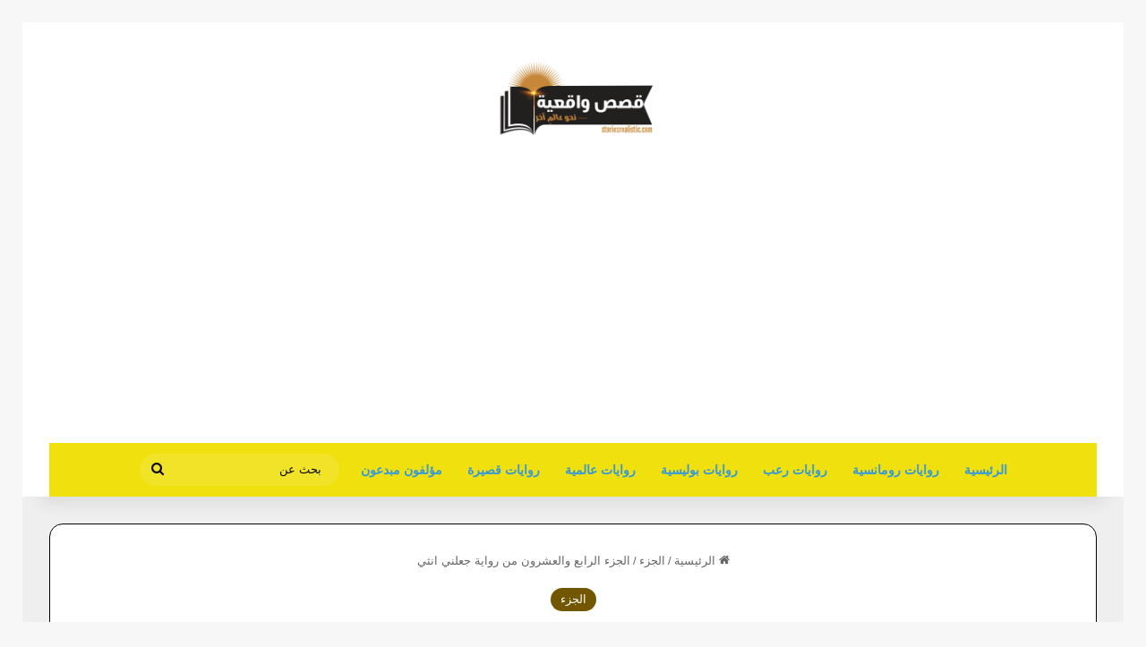

--- FILE ---
content_type: text/html; charset=UTF-8
request_url: https://novels.storiesrealistic.com/%D8%A7%D9%84%D8%AC%D8%B2%D8%A1-%D8%A7%D9%84%D8%B1%D8%A7%D8%A8%D8%B9-%D9%88%D8%A7%D9%84%D8%B9%D8%B4%D8%B1%D9%88%D9%86-%D9%85%D9%86-%D8%B1%D9%88%D8%A7%D9%8A%D8%A9-%D8%AC%D8%B9%D9%84%D9%86%D9%8A-%D8%A7/
body_size: 35714
content:
<!DOCTYPE html> <head> <meta charset="UTF-8"/> <link rel="profile" href="//gmpg.org/xfn/11"/> <meta http-equiv='x-dns-prefetch-control' content='on'> <link rel='dns-prefetch' href="//cdnjs.cloudflare.com/"/> <link rel='dns-prefetch' href="//ajax.googleapis.com/"/> <link rel='dns-prefetch' href="//fonts.googleapis.com/"/> <link rel='dns-prefetch' href="//fonts.gstatic.com/"/> <link rel='dns-prefetch' href="//s.gravatar.com/"/> <link rel='dns-prefetch' href="//www.google-analytics.com/"/> <link rel='preload' as='image' href="//www.storiesrealistic.com/wp-content/uploads/2019/06/Web.png.webp"> <link rel='preload' as='image' href="/wp-content/uploads/2022/05/الجزء-الرابع-والعشرون-من-رواية-جعلني-انثي.jpg"> <link rel='preload' as='font' href="/wp-content/themes/jannah/assets/fonts/tielabs-fonticon/tielabs-fonticon.woff" type='font/woff' crossorigin='anonymous'/> <link rel='preload' as='font' href="/wp-content/themes/jannah/assets/fonts/fontawesome/fa-solid-900.woff2" type='font/woff2' crossorigin='anonymous'/> <link rel='preload' as='font' href="/wp-content/themes/jannah/assets/fonts/fontawesome/fa-brands-400.woff2" type='font/woff2' crossorigin='anonymous'/> <link rel='preload' as='font' href="/wp-content/themes/jannah/assets/fonts/fontawesome/fa-regular-400.woff2" type='font/woff2' crossorigin='anonymous'/> <meta name='robots' content='index, follow, max-image-preview:large, max-snippet:-1, max-video-preview:-1'/> <title>الجزء الرابع والعشرون من رواية جعلني انثي</title> <meta name="description" content="هيا بنا لنبدأ قراءة الجزء الرابع والعشرون من رواية جعلني انثي للكاتبة ميشو محمد ، لا تفوت فرصة قراءة أروع الكلمات والخيال الواسع داخل الجزء"/> <link rel="canonical" href="https://novels.storiesrealistic.com/الجزء-الرابع-والعشرون-من-رواية-جعلني-ا/"/> <meta property="og:locale" content="ar_AR"/> <meta property="og:type" content="article"/> <meta property="og:title" content="الجزء الرابع والعشرون من رواية جعلني انثي"/> <meta property="og:description" content="هيا بنا لنبدأ قراءة الجزء الرابع والعشرون من رواية جعلني انثي للكاتبة ميشو محمد ، لا تفوت فرصة قراءة أروع الكلمات والخيال الواسع داخل الجزء"/> <meta property="og:url" content="https://novels.storiesrealistic.com/الجزء-الرابع-والعشرون-من-رواية-جعلني-ا/"/> <meta property="og:site_name" content="روايات"/> <meta property="article:published_time" content="2022-05-29T09:42:24+00:00"/> <meta property="og:image" content="https://novels.storiesrealistic.com/wp-content/uploads/2022/05/الجزء-الرابع-والعشرون-من-رواية-جعلني-انثي.jpg"/> <meta property="og:image:width" content="720"/> <meta property="og:image:height" content="517"/> <meta property="og:image:type" content="image/jpeg"/> <meta name="author" content="مهند أدهم"/> <meta name="twitter:card" content="summary_large_image"/> <meta name="twitter:label1" content="كُتب بواسطة"/> <meta name="twitter:data1" content="مهند أدهم"/> <script type="application/ld+json" class="yoast-schema-graph">{"@context":"https://schema.org","@graph":[{"@type":"WebPage","@id":"https://novels.storiesrealistic.com/%d8%a7%d9%84%d8%ac%d8%b2%d8%a1-%d8%a7%d9%84%d8%b1%d8%a7%d8%a8%d8%b9-%d9%88%d8%a7%d9%84%d8%b9%d8%b4%d8%b1%d9%88%d9%86-%d9%85%d9%86-%d8%b1%d9%88%d8%a7%d9%8a%d8%a9-%d8%ac%d8%b9%d9%84%d9%86%d9%8a-%d8%a7/","url":"https://novels.storiesrealistic.com/%d8%a7%d9%84%d8%ac%d8%b2%d8%a1-%d8%a7%d9%84%d8%b1%d8%a7%d8%a8%d8%b9-%d9%88%d8%a7%d9%84%d8%b9%d8%b4%d8%b1%d9%88%d9%86-%d9%85%d9%86-%d8%b1%d9%88%d8%a7%d9%8a%d8%a9-%d8%ac%d8%b9%d9%84%d9%86%d9%8a-%d8%a7/","name":"الجزء الرابع والعشرون من رواية جعلني انثي","isPartOf":{"@id":"https://novels.storiesrealistic.com/#website"},"primaryImageOfPage":{"@id":"https://novels.storiesrealistic.com/%d8%a7%d9%84%d8%ac%d8%b2%d8%a1-%d8%a7%d9%84%d8%b1%d8%a7%d8%a8%d8%b9-%d9%88%d8%a7%d9%84%d8%b9%d8%b4%d8%b1%d9%88%d9%86-%d9%85%d9%86-%d8%b1%d9%88%d8%a7%d9%8a%d8%a9-%d8%ac%d8%b9%d9%84%d9%86%d9%8a-%d8%a7/#primaryimage"},"image":{"@id":"https://novels.storiesrealistic.com/%d8%a7%d9%84%d8%ac%d8%b2%d8%a1-%d8%a7%d9%84%d8%b1%d8%a7%d8%a8%d8%b9-%d9%88%d8%a7%d9%84%d8%b9%d8%b4%d8%b1%d9%88%d9%86-%d9%85%d9%86-%d8%b1%d9%88%d8%a7%d9%8a%d8%a9-%d8%ac%d8%b9%d9%84%d9%86%d9%8a-%d8%a7/#primaryimage"},"thumbnailUrl":"https://novels.storiesrealistic.com/wp-content/uploads/2022/05/الجزء-الرابع-والعشرون-من-رواية-جعلني-انثي.jpg","datePublished":"2022-05-29T09:42:24+00:00","author":{"@id":"https://novels.storiesrealistic.com/#/schema/person/5a13eeec793d79b90608a12da0dc0178"},"description":"هيا بنا لنبدأ قراءة الجزء الرابع والعشرون من رواية جعلني انثي للكاتبة ميشو محمد ، لا تفوت فرصة قراءة أروع الكلمات والخيال الواسع داخل الجزء","breadcrumb":{"@id":"https://novels.storiesrealistic.com/%d8%a7%d9%84%d8%ac%d8%b2%d8%a1-%d8%a7%d9%84%d8%b1%d8%a7%d8%a8%d8%b9-%d9%88%d8%a7%d9%84%d8%b9%d8%b4%d8%b1%d9%88%d9%86-%d9%85%d9%86-%d8%b1%d9%88%d8%a7%d9%8a%d8%a9-%d8%ac%d8%b9%d9%84%d9%86%d9%8a-%d8%a7/#breadcrumb"},"inLanguage":"ar","potentialAction":[{"@type":"ReadAction","target":["https://novels.storiesrealistic.com/%d8%a7%d9%84%d8%ac%d8%b2%d8%a1-%d8%a7%d9%84%d8%b1%d8%a7%d8%a8%d8%b9-%d9%88%d8%a7%d9%84%d8%b9%d8%b4%d8%b1%d9%88%d9%86-%d9%85%d9%86-%d8%b1%d9%88%d8%a7%d9%8a%d8%a9-%d8%ac%d8%b9%d9%84%d9%86%d9%8a-%d8%a7/"]}]},{"@type":"ImageObject","inLanguage":"ar","@id":"https://novels.storiesrealistic.com/%d8%a7%d9%84%d8%ac%d8%b2%d8%a1-%d8%a7%d9%84%d8%b1%d8%a7%d8%a8%d8%b9-%d9%88%d8%a7%d9%84%d8%b9%d8%b4%d8%b1%d9%88%d9%86-%d9%85%d9%86-%d8%b1%d9%88%d8%a7%d9%8a%d8%a9-%d8%ac%d8%b9%d9%84%d9%86%d9%8a-%d8%a7/#primaryimage","url":"https://novels.storiesrealistic.com/wp-content/uploads/2022/05/الجزء-الرابع-والعشرون-من-رواية-جعلني-انثي.jpg","contentUrl":"https://novels.storiesrealistic.com/wp-content/uploads/2022/05/الجزء-الرابع-والعشرون-من-رواية-جعلني-انثي.jpg","width":720,"height":517,"caption":"صورة جميلة لغلاف الجزء الرابع والعشرون من رواية جعلني انثي"},{"@type":"BreadcrumbList","@id":"https://novels.storiesrealistic.com/%d8%a7%d9%84%d8%ac%d8%b2%d8%a1-%d8%a7%d9%84%d8%b1%d8%a7%d8%a8%d8%b9-%d9%88%d8%a7%d9%84%d8%b9%d8%b4%d8%b1%d9%88%d9%86-%d9%85%d9%86-%d8%b1%d9%88%d8%a7%d9%8a%d8%a9-%d8%ac%d8%b9%d9%84%d9%86%d9%8a-%d8%a7/#breadcrumb","itemListElement":[{"@type":"ListItem","position":1,"name":"الرئيسية","item":"https://novels.storiesrealistic.com/"},{"@type":"ListItem","position":2,"name":"الجزء الرابع والعشرون من رواية جعلني انثي"}]},{"@type":"WebSite","@id":"https://novels.storiesrealistic.com/#website","url":"https://novels.storiesrealistic.com/","name":"روايات","description":"نبحث عن الرواية الأفضل","potentialAction":[{"@type":"SearchAction","target":{"@type":"EntryPoint","urlTemplate":"https://novels.storiesrealistic.com/?s={search_term_string}"},"query-input":{"@type":"PropertyValueSpecification","valueRequired":true,"valueName":"search_term_string"}}],"inLanguage":"ar"},{"@type":"Person","@id":"https://novels.storiesrealistic.com/#/schema/person/5a13eeec793d79b90608a12da0dc0178","name":"مهند أدهم","image":{"@type":"ImageObject","inLanguage":"ar","@id":"https://novels.storiesrealistic.com/#/schema/person/image/","url":"https://secure.gravatar.com/avatar/cf55dc29d405c36e844aba42e9ee523f68df5bd40e34dcc762c408b2bed3042c?s=96&d=monsterid&r=g","contentUrl":"https://secure.gravatar.com/avatar/cf55dc29d405c36e844aba42e9ee523f68df5bd40e34dcc762c408b2bed3042c?s=96&d=monsterid&r=g","caption":"مهند أدهم"},"url":"https://novels.storiesrealistic.com/author/mohannad/"}]}</script> <link rel="alternate" type="application/rss+xml" title="روايات &laquo; الخلاصة" href="/feed/"/> <link rel="alternate" type="application/rss+xml" title="روايات &laquo; خلاصة التعليقات" href="/comments/feed/"/> <link rel="alternate" type="application/rss+xml" title="روايات &laquo; الجزء الرابع والعشرون من رواية جعلني انثي خلاصة التعليقات" href="/%d8%a7%d9%84%d8%ac%d8%b2%d8%a1-%d8%a7%d9%84%d8%b1%d8%a7%d8%a8%d8%b9-%d9%88%d8%a7%d9%84%d8%b9%d8%b4%d8%b1%d9%88%d9%86-%d9%85%d9%86-%d8%b1%d9%88%d8%a7%d9%8a%d8%a9-%d8%ac%d8%b9%d9%84%d9%86%d9%8a-%d8%a7/feed/"/> <style type="text/css"> :root{ --tie-preset-gradient-1: linear-gradient(135deg, rgba(6, 147, 227, 1) 0%, rgb(155, 81, 224) 100%); --tie-preset-gradient-2: linear-gradient(135deg, rgb(122, 220, 180) 0%, rgb(0, 208, 130) 100%); --tie-preset-gradient-3: linear-gradient(135deg, rgba(252, 185, 0, 1) 0%, rgba(255, 105, 0, 1) 100%); --tie-preset-gradient-4: linear-gradient(135deg, rgba(255, 105, 0, 1) 0%, rgb(207, 46, 46) 100%); --tie-preset-gradient-5: linear-gradient(135deg, rgb(238, 238, 238) 0%, rgb(169, 184, 195) 100%); --tie-preset-gradient-6: linear-gradient(135deg, rgb(74, 234, 220) 0%, rgb(151, 120, 209) 20%, rgb(207, 42, 186) 40%, rgb(238, 44, 130) 60%, rgb(251, 105, 98) 80%, rgb(254, 248, 76) 100%); --tie-preset-gradient-7: linear-gradient(135deg, rgb(255, 206, 236) 0%, rgb(152, 150, 240) 100%); --tie-preset-gradient-8: linear-gradient(135deg, rgb(254, 205, 165) 0%, rgb(254, 45, 45) 50%, rgb(107, 0, 62) 100%); --tie-preset-gradient-9: linear-gradient(135deg, rgb(255, 203, 112) 0%, rgb(199, 81, 192) 50%, rgb(65, 88, 208) 100%); --tie-preset-gradient-10: linear-gradient(135deg, rgb(255, 245, 203) 0%, rgb(182, 227, 212) 50%, rgb(51, 167, 181) 100%); --tie-preset-gradient-11: linear-gradient(135deg, rgb(202, 248, 128) 0%, rgb(113, 206, 126) 100%); --tie-preset-gradient-12: linear-gradient(135deg, rgb(2, 3, 129) 0%, rgb(40, 116, 252) 100%); --tie-preset-gradient-13: linear-gradient(135deg, #4D34FA, #ad34fa); --tie-preset-gradient-14: linear-gradient(135deg, #0057FF, #31B5FF); --tie-preset-gradient-15: linear-gradient(135deg, #FF007A, #FF81BD); --tie-preset-gradient-16: linear-gradient(135deg, #14111E, #4B4462); --tie-preset-gradient-17: linear-gradient(135deg, #F32758, #FFC581); --main-nav-background: #1f2024; --main-nav-secondry-background: rgba(0,0,0,0.2); --main-nav-primary-color: #0088ff; --main-nav-contrast-primary-color: #FFFFFF; --main-nav-text-color: #FFFFFF; --main-nav-secondry-text-color: rgba(225,255,255,0.5); --main-nav-main-border-color: rgba(255,255,255,0.07); --main-nav-secondry-border-color: rgba(255,255,255,0.04); } </style> <link rel="alternate" title="oEmbed (JSON)" type="application/json+oembed" href="/wp-json/oembed/1.0/embed?url=https%3A%2F%2Fnovels.storiesrealistic.com%2F%25d8%25a7%25d9%2584%25d8%25ac%25d8%25b2%25d8%25a1-%25d8%25a7%25d9%2584%25d8%25b1%25d8%25a7%25d8%25a8%25d8%25b9-%25d9%2588%25d8%25a7%25d9%2584%25d8%25b9%25d8%25b4%25d8%25b1%25d9%2588%25d9%2586-%25d9%2585%25d9%2586-%25d8%25b1%25d9%2588%25d8%25a7%25d9%258a%25d8%25a9-%25d8%25ac%25d8%25b9%25d9%2584%25d9%2586%25d9%258a-%25d8%25a7%2F"/> <link rel="alternate" title="oEmbed (XML)" type="text/xml+oembed" href="/wp-json/oembed/1.0/embed?url=https%3A%2F%2Fnovels.storiesrealistic.com%2F%25d8%25a7%25d9%2584%25d8%25ac%25d8%25b2%25d8%25a1-%25d8%25a7%25d9%2584%25d8%25b1%25d8%25a7%25d8%25a8%25d8%25b9-%25d9%2588%25d8%25a7%25d9%2584%25d8%25b9%25d8%25b4%25d8%25b1%25d9%2588%25d9%2586-%25d9%2585%25d9%2586-%25d8%25b1%25d9%2588%25d8%25a7%25d9%258a%25d8%25a9-%25d8%25ac%25d8%25b9%25d9%2584%25d9%2586%25d9%258a-%25d8%25a7%2F&#038;format=xml"/> <meta name="viewport" content="width=device-width, initial-scale=1.0"/><style id='wp-img-auto-sizes-contain-inline-css' type='text/css'> img:is([sizes=auto i],[sizes^="auto," i]){contain-intrinsic-size:3000px 1500px} /*# sourceURL=wp-img-auto-sizes-contain-inline-css */ </style> <style id='wp-emoji-styles-inline-css' type='text/css'> img.wp-smiley, img.emoji { display: inline !important; border: none !important; box-shadow: none !important; height: 1em !important; width: 1em !important; margin: 0 0.07em !important; vertical-align: -0.1em !important; background: none !important; padding: 0 !important; } /*# sourceURL=wp-emoji-styles-inline-css */ </style> <style id='classic-theme-styles-inline-css' type='text/css'> /*! This file is auto-generated */ .wp-block-button__link{color:#fff;background-color:#32373c;border-radius:9999px;box-shadow:none;text-decoration:none;padding:calc(.667em + 2px) calc(1.333em + 2px);font-size:1.125em}.wp-block-file__button{background:#32373c;color:#fff;text-decoration:none} /*# sourceURL=/wp-includes/css/classic-themes.min.css */ </style> <link rel='stylesheet' id='tie-css-base-css' href="/wp-content/themes/jannah/assets/css/base.min.css" type='text/css' media='all'/> <link rel='stylesheet' id='tie-css-styles-css' href="/wp-content/themes/jannah/assets/css/style.min.css" type='text/css' media='all'/> <link rel='stylesheet' id='tie-css-widgets-css' href="/wp-content/themes/jannah/assets/css/widgets.min.css" type='text/css' media='all'/> <link rel='stylesheet' id='tie-css-helpers-css' href="/wp-content/themes/jannah/assets/css/helpers.min.css" type='text/css' media='all'/> <link rel='stylesheet' id='tie-fontawesome5-css' href="/wp-content/themes/jannah/assets/css/fontawesome.css" type='text/css' media='all'/> <link rel='stylesheet' id='tie-css-ilightbox-css' href="/wp-content/themes/jannah/assets/ilightbox/dark-skin/skin.css" type='text/css' media='all'/> <link rel='stylesheet' id='tie-css-shortcodes-css' href="/wp-content/themes/jannah/assets/css/plugins/shortcodes.min.css" type='text/css' media='all'/> <link rel='stylesheet' id='tie-css-single-css' href="/wp-content/themes/jannah/assets/css/single.min.css" type='text/css' media='all'/> <link rel='stylesheet' id='tie-css-print-css' href="/wp-content/themes/jannah/assets/css/print.css" type='text/css' media='print'/> <style id='tie-css-print-inline-css' type='text/css'> html #the-post .entry-content,html #the-post .entry-content p{font-size: 20px;}html #tie-wrapper .mag-box.big-post-left-box li:not(:first-child) .post-title,html #tie-wrapper .mag-box.big-post-top-box li:not(:first-child) .post-title,html #tie-wrapper .mag-box.half-box li:not(:first-child) .post-title,html #tie-wrapper .mag-box.big-thumb-left-box li:not(:first-child) .post-title,html #tie-wrapper .mag-box.scrolling-box .slide .post-title,html #tie-wrapper .mag-box.miscellaneous-box li:not(:first-child) .post-title{font-weight: 500;}:root:root{--brand-color: #725600;--dark-brand-color: #402400;--bright-color: #FFFFFF;--base-color: #2c2f34;}#reading-position-indicator{box-shadow: 0 0 10px rgba( 114,86,0,0.7);}html :root:root{--brand-color: #725600;--dark-brand-color: #402400;--bright-color: #FFFFFF;--base-color: #2c2f34;}html #reading-position-indicator{box-shadow: 0 0 10px rgba( 114,86,0,0.7);}html a,html body .entry a,html .dark-skin body .entry a,html .comment-list .comment-content a{color: #3498db;}html a:hover,html body .entry a:hover,html .dark-skin body .entry a:hover,html .comment-list .comment-content a:hover{color: #f1c40f;}html .container-wrapper,html .the-global-title,html .comment-reply-title,html .tabs,html .flex-tabs .flexMenu-popup,html .magazine1 .tabs-vertical .tabs li a,html .magazine1 .tabs-vertical:after,html .mag-box .show-more-button,html .white-bg .social-icons-item a,html textarea,html input,html select,html .toggle,html .post-content-slideshow,html .post-content-slideshow .slider-nav-wrapper,html .share-buttons-bottom,html .pages-numbers a,html .pages-nav-item,html .first-last-pages .pagination-icon,html .multiple-post-pages .post-page-numbers,html #story-highlights li,html .review-item,html .review-summary,html .user-rate-wrap,html .review-final-score,html .tabs a{border-color: #000000 !important;}html .magazine1 .tabs a{border-bottom-color: transparent !important;}html .fullwidth-area .tagcloud a:not(:hover){background: transparent;box-shadow: inset 0 0 0 3px #000000;}html .subscribe-widget-content .subscribe-subtitle:after,html .white-bg .social-icons-item:before{background-color: #000000 !important;}html #header-notification-bar{background: var( --tie-preset-gradient-13 );}html #header-notification-bar{--tie-buttons-color: #FFFFFF;--tie-buttons-border-color: #FFFFFF;--tie-buttons-hover-color: #e1e1e1;--tie-buttons-hover-text: #000000;}html #header-notification-bar{--tie-buttons-text: #000000;}html #top-nav,html #top-nav .sub-menu,html #top-nav .comp-sub-menu,html #top-nav .ticker-content,html #top-nav .ticker-swipe,html .top-nav-boxed #top-nav .topbar-wrapper,html .top-nav-dark .top-menu ul,html #autocomplete-suggestions.search-in-top-nav{background-color : #46403c;}html #top-nav *,html #autocomplete-suggestions.search-in-top-nav{border-color: rgba( #FFFFFF,0.08);}html #top-nav .icon-basecloud-bg:after{color: #46403c;}html #top-nav a:not(:hover),html #top-nav input,html #top-nav #search-submit,html #top-nav .fa-spinner,html #top-nav .dropdown-social-icons li a span,html #top-nav .components > li .social-link:not(:hover) span,html #autocomplete-suggestions.search-in-top-nav a{color: #ddd6d0;}html #top-nav input::-moz-placeholder{color: #ddd6d0;}html #top-nav input:-moz-placeholder{color: #ddd6d0;}html #top-nav input:-ms-input-placeholder{color: #ddd6d0;}html #top-nav input::-webkit-input-placeholder{color: #ddd6d0;}html #top-nav,html .search-in-top-nav{--tie-buttons-color: #3498db;--tie-buttons-border-color: #3498db;--tie-buttons-text: #FFFFFF;--tie-buttons-hover-color: #167abd;}html #top-nav a:hover,html #top-nav .menu li:hover > a,html #top-nav .menu > .tie-current-menu > a,html #top-nav .components > li:hover > a,html #top-nav .components #search-submit:hover,html #autocomplete-suggestions.search-in-top-nav .post-title a:hover{color: #3498db;}html #top-nav,html #top-nav .comp-sub-menu,html #top-nav .tie-weather-widget{color: #cdcbc9;}html #autocomplete-suggestions.search-in-top-nav .post-meta,html #autocomplete-suggestions.search-in-top-nav .post-meta a:not(:hover){color: rgba( 205,203,201,0.7 );}html #top-nav .weather-icon .icon-cloud,html #top-nav .weather-icon .icon-basecloud-bg,html #top-nav .weather-icon .icon-cloud-behind{color: #cdcbc9 !important;}html #main-nav .main-menu-wrapper,html #main-nav .menu-sub-content,html #main-nav .comp-sub-menu,html #main-nav ul.cats-vertical li a.is-active,html #main-nav ul.cats-vertical li a:hover,html #autocomplete-suggestions.search-in-main-nav{background-color: #efe00e;}html #main-nav{border-width: 0;}html #theme-header #main-nav:not(.fixed-nav){bottom: 0;}html #main-nav .icon-basecloud-bg:after{color: #efe00e;}html #autocomplete-suggestions.search-in-main-nav{border-color: rgba(0,0,0,0.07);}html .main-nav-boxed #main-nav .main-menu-wrapper{border-width: 0;}html #main-nav a:not(:hover),html #main-nav a.social-link:not(:hover) span,html #main-nav .dropdown-social-icons li a span,html #autocomplete-suggestions.search-in-main-nav a{color: #3498db;}html .main-nav,html .search-in-main-nav{--main-nav-primary-color: #f1c40f;--tie-buttons-color: #f1c40f;--tie-buttons-border-color: #f1c40f;--tie-buttons-text: #FFFFFF;--tie-buttons-hover-color: #d3a600;}html #main-nav .mega-links-head:after,html #main-nav .cats-horizontal a.is-active,html #main-nav .cats-horizontal a:hover,html #main-nav .spinner > div{background-color: #f1c40f;}html #main-nav .menu ul li:hover > a,html #main-nav .menu ul li.current-menu-item:not(.mega-link-column) > a,html #main-nav .components a:hover,html #main-nav .components > li:hover > a,html #main-nav #search-submit:hover,html #main-nav .cats-vertical a.is-active,html #main-nav .cats-vertical a:hover,html #main-nav .mega-menu .post-meta a:hover,html #main-nav .mega-menu .post-box-title a:hover,html #autocomplete-suggestions.search-in-main-nav a:hover,html #main-nav .spinner-circle:after{color: #f1c40f;}html #main-nav .menu > li.tie-current-menu > a,html #main-nav .menu > li:hover > a,html .theme-header #main-nav .mega-menu .cats-horizontal a.is-active,html .theme-header #main-nav .mega-menu .cats-horizontal a:hover{color: #FFFFFF;}html #main-nav .menu > li.tie-current-menu > a:before,html #main-nav .menu > li:hover > a:before{border-top-color: #FFFFFF;}html #main-nav,html #main-nav input,html #main-nav #search-submit,html #main-nav .fa-spinner,html #main-nav .comp-sub-menu,html #main-nav .tie-weather-widget{color: #0a0404;}html #main-nav input::-moz-placeholder{color: #0a0404;}html #main-nav input:-moz-placeholder{color: #0a0404;}html #main-nav input:-ms-input-placeholder{color: #0a0404;}html #main-nav input::-webkit-input-placeholder{color: #0a0404;}html #main-nav .mega-menu .post-meta,html #main-nav .mega-menu .post-meta a,html #autocomplete-suggestions.search-in-main-nav .post-meta{color: rgba(10,4,4,0.6);}html #main-nav .weather-icon .icon-cloud,html #main-nav .weather-icon .icon-basecloud-bg,html #main-nav .weather-icon .icon-cloud-behind{color: #0a0404 !important;}html #the-post .entry-content a:not(.shortc-button){color: #3498db !important;}html #the-post .entry-content a:not(.shortc-button):hover{color: #f1c40f !important;}html #tie-container #tie-wrapper,html .post-layout-8 #content{background-color: #efefef;}html #footer{background-color: #efe00e;}html #site-info{background-color: #efe00e;}@media (max-width: 991px) {html #tie-wrapper #theme-header,html #tie-wrapper #theme-header #main-nav .main-menu-wrapper,html #tie-wrapper #theme-header .logo-container{background: transparent;}html #tie-wrapper #theme-header .logo-container,html #tie-wrapper #theme-header .logo-container.fixed-nav,html #tie-wrapper #theme-header #main-nav{background-color: #efe00e;}html .mobile-header-components .components .comp-sub-menu{background-color: #efe00e;}}html #footer .posts-list-counter .posts-list-items li.widget-post-list:before{border-color: #efe00e;}html #footer .timeline-widget a .date:before{border-color: rgba(239,224,14,0.8);}html #footer .footer-boxed-widget-area,html #footer textarea,html #footer input:not([type=submit]),html #footer select,html #footer code,html #footer kbd,html #footer pre,html #footer samp,html #footer .show-more-button,html #footer .slider-links .tie-slider-nav span,html #footer #wp-calendar,html #footer #wp-calendar tbody td,html #footer #wp-calendar thead th,html #footer .widget.buddypress .item-options a{border-color: rgba(0,0,0,0.1);}html #footer .social-statistics-widget .white-bg li.social-icons-item a,html #footer .widget_tag_cloud .tagcloud a,html #footer .latest-tweets-widget .slider-links .tie-slider-nav span,html #footer .widget_layered_nav_filters a{border-color: rgba(0,0,0,0.1);}html #footer .social-statistics-widget .white-bg li:before{background: rgba(0,0,0,0.1);}html .site-footer #wp-calendar tbody td{background: rgba(0,0,0,0.02);}html #footer .white-bg .social-icons-item a span.followers span,html #footer .circle-three-cols .social-icons-item a .followers-num,html #footer .circle-three-cols .social-icons-item a .followers-name{color: rgba(0,0,0,0.8);}html #footer .timeline-widget ul:before,html #footer .timeline-widget a:not(:hover) .date:before{background-color: #d1c200;}html #footer,html #footer textarea,html #footer input:not([type='submit']),html #footer select,html #footer #wp-calendar tbody,html #footer .tie-slider-nav li span:not(:hover),html #footer .widget_categories li a:before,html #footer .widget_product_categories li a:before,html #footer .widget_layered_nav li a:before,html #footer .widget_archive li a:before,html #footer .widget_nav_menu li a:before,html #footer .widget_meta li a:before,html #footer .widget_pages li a:before,html #footer .widget_recent_entries li a:before,html #footer .widget_display_forums li a:before,html #footer .widget_display_views li a:before,html #footer .widget_rss li a:before,html #footer .widget_display_stats dt:before,html #footer .subscribe-widget-content h3,html #footer .about-author .social-icons a:not(:hover) span{color: #34495e;}html #footer post-widget-body .meta-item,html #footer .post-meta,html #footer .stream-title,html #footer.dark-skin .timeline-widget .date,html #footer .wp-caption .wp-caption-text,html #footer .rss-date{color: rgba(52,73,94,0.7);}html #footer input::-moz-placeholder{color: #34495e;}html #footer input:-moz-placeholder{color: #34495e;}html #footer input:-ms-input-placeholder{color: #34495e;}html #footer input::-webkit-input-placeholder{color: #34495e;}html .site-footer.dark-skin a:not(:hover){color: #3498db;}html .site-footer.dark-skin a:hover,html #footer .stars-rating-active,html #footer .twitter-icon-wrap span,html .block-head-4.magazine2 #footer .tabs li a{color: #f1c40f;}html #footer .circle_bar{stroke: #f1c40f;}html #footer .widget.buddypress .item-options a.selected,html #footer .widget.buddypress .item-options a.loading,html #footer .tie-slider-nav span:hover,html .block-head-4.magazine2 #footer .tabs{border-color: #f1c40f;}html .magazine2:not(.block-head-4) #footer .tabs a:hover,html .magazine2:not(.block-head-4) #footer .tabs .active a,html .magazine1 #footer .tabs a:hover,html .magazine1 #footer .tabs .active a,html .block-head-4.magazine2 #footer .tabs.tabs .active a,html .block-head-4.magazine2 #footer .tabs > .active a:before,html .block-head-4.magazine2 #footer .tabs > li.active:nth-child(n) a:after,html #footer .digital-rating-static,html #footer .timeline-widget li a:hover .date:before,html #footer #wp-calendar #today,html #footer .posts-list-counter .posts-list-items li.widget-post-list:before,html #footer .cat-counter span,html #footer.dark-skin .the-global-title:after,html #footer .button,html #footer [type='submit'],html #footer .spinner > div,html #footer .widget.buddypress .item-options a.selected,html #footer .widget.buddypress .item-options a.loading,html #footer .tie-slider-nav span:hover,html #footer .fullwidth-area .tagcloud a:hover{background-color: #f1c40f;color: #FFFFFF;}html .block-head-4.magazine2 #footer .tabs li a:hover{color: #d3a600;}html .block-head-4.magazine2 #footer .tabs.tabs .active a:hover,html #footer .widget.buddypress .item-options a.selected,html #footer .widget.buddypress .item-options a.loading,html #footer .tie-slider-nav span:hover{color: #FFFFFF !important;}html #footer .button:hover,html #footer [type='submit']:hover{background-color: #d3a600;color: #FFFFFF;}html #site-info,html #site-info ul.social-icons li a:not(:hover) span{color: #000000;}html #footer .site-info a:not(:hover){color: #3498db;}html #footer .site-info a:hover{color: #f1c40f;}html a#go-to-top{background-color: #e74c3c;}html a#go-to-top{color: #2ecc71;}html .side-aside #mobile-menu li a,html .side-aside #mobile-menu .mobile-arrows,html .side-aside #mobile-search .search-field{color: #3498db;}html #mobile-search .search-field::-moz-placeholder{color: #3498db;}html #mobile-search .search-field:-moz-placeholder{color: #3498db;}html #mobile-search .search-field:-ms-input-placeholder{color: #3498db;}html #mobile-search .search-field::-webkit-input-placeholder{color: #3498db;}@media (max-width: 991px){html .tie-btn-close span{color: #3498db;}}html .side-aside.dark-skin a.remove:not(:hover)::before,html #mobile-social-icons .social-icons-item a:not(:hover) span{color: #9b59b6!important;}html body .mag-box .breaking,html body .social-icons-widget .social-icons-item .social-link,html body .widget_product_tag_cloud a,html body .widget_tag_cloud a,html body .post-tags a,html body .widget_layered_nav_filters a,html body .post-bottom-meta-title,html body .post-bottom-meta a,html body .post-cat,html body .show-more-button,html body #instagram-link.is-expanded .follow-button,html body .cat-counter a + span,html body .mag-box-options .slider-arrow-nav a,html body .main-menu .cats-horizontal li a,html body #instagram-link.is-compact,html body .pages-numbers a,html body .pages-nav-item,html body .bp-pagination-links .page-numbers,html body .fullwidth-area .widget_tag_cloud .tagcloud a,html body ul.breaking-news-nav li.jnt-prev,html body ul.breaking-news-nav li.jnt-next,html body #tie-popup-search-mobile table.gsc-search-box{border-radius: 35px;}html body .mag-box ul.breaking-news-nav li{border: 0 !important;}html body #instagram-link.is-compact{padding-right: 40px;padding-left: 40px;}html body .post-bottom-meta-title,html body .post-bottom-meta a,html body .more-link{padding-right: 15px;padding-left: 15px;}html body #masonry-grid .container-wrapper .post-thumb img{border-radius: 0px;}html body .video-thumbnail,html body .review-item,html body .review-summary,html body .user-rate-wrap,html body textarea,html body input,html body select{border-radius: 5px;}html body .post-content-slideshow,html body #tie-read-next,html body .prev-next-post-nav .post-thumb,html body .post-thumb img,html body .container-wrapper,html body .tie-popup-container .container-wrapper,html body .widget,html body .grid-slider-wrapper .grid-item,html body .slider-vertical-navigation .slide,html body .boxed-slider:not(.grid-slider-wrapper) .slide,html body .buddypress-wrap .activity-list .load-more a,html body .buddypress-wrap .activity-list .load-newest a,html body .woocommerce .products .product .product-img img,html body .woocommerce .products .product .product-img,html body .woocommerce .woocommerce-tabs,html body .woocommerce div.product .related.products,html body .woocommerce div.product .up-sells.products,html body .woocommerce .cart_totals,html .woocommerce .cross-sells,html body .big-thumb-left-box-inner,html body .miscellaneous-box .posts-items li:first-child,html body .single-big-img,html body .masonry-with-spaces .container-wrapper .slide,html body .news-gallery-items li .post-thumb,html body .scroll-2-box .slide,html .magazine1.archive:not(.bbpress) .entry-header-outer,html .magazine1.search .entry-header-outer,html .magazine1.archive:not(.bbpress) .mag-box .container-wrapper,html .magazine1.search .mag-box .container-wrapper,html body.magazine1 .entry-header-outer + .mag-box,html body .digital-rating-static,html body .entry q,html body .entry blockquote,html body #instagram-link.is-expanded,html body.single-post .featured-area,html body.post-layout-8 #content,html body .footer-boxed-widget-area,html body .tie-video-main-slider,html body .post-thumb-overlay,html body .widget_media_image img,html body .stream-item-mag img,html body .media-page-layout .post-element{border-radius: 15px;}html #subcategories-section .container-wrapper{border-radius: 15px !important;margin-top: 15px !important;border-top-width: 1px !important;}@media (max-width: 767px) {html .tie-video-main-slider iframe{border-top-right-radius: 15px;border-top-left-radius: 15px;}}html .magazine1.archive:not(.bbpress) .mag-box .container-wrapper,html .magazine1.search .mag-box .container-wrapper{margin-top: 15px;border-top-width: 1px;}html body .section-wrapper:not(.container-full) .wide-slider-wrapper .slider-main-container,html body .section-wrapper:not(.container-full) .wide-slider-three-slids-wrapper{border-radius: 15px;overflow: hidden;}html body .wide-slider-nav-wrapper,html body .share-buttons-bottom,html body .first-post-gradient li:first-child .post-thumb:after,html body .scroll-2-box .post-thumb:after{border-bottom-left-radius: 15px;border-bottom-right-radius: 15px;}html body .main-menu .menu-sub-content,html body .comp-sub-menu{border-bottom-left-radius: 10px;border-bottom-right-radius: 10px;}html body.single-post .featured-area{overflow: hidden;}html body #check-also-box.check-also-left{border-top-right-radius: 15px;border-bottom-right-radius: 15px;}html body #check-also-box.check-also-right{border-top-left-radius: 15px;border-bottom-left-radius: 15px;}html body .mag-box .breaking-news-nav li:last-child{border-top-right-radius: 35px;border-bottom-right-radius: 35px;}html body .mag-box .breaking-title:before{border-top-right-radius: 35px;border-bottom-right-radius: 35px;}html body .tabs li:last-child a,html body .full-overlay-title li:not(.no-post-thumb) .block-title-overlay{border-top-left-radius: 15px;}html body .center-overlay-title li:not(.no-post-thumb) .block-title-overlay,html body .tabs li:first-child a{border-top-right-radius: 15px;} /*# sourceURL=tie-css-print-inline-css */ </style> <script type="text/javascript" src="https://novels.storiesrealistic.com/wp-includes/js/jquery/jquery.min.js" id="jquery-core-js"></script> <link rel="https://api.w.org/" href="/wp-json/"/><link rel="alternate" title="JSON" type="application/json" href="/wp-json/wp/v2/posts/2029"/><link rel="stylesheet" href="/wp-content/themes/jannah/rtl.css" type="text/css" media="screen"/><meta name="generator" content="WordPress 6.9"/> <link rel='shortlink' href="/?p=2029"/> <meta http-equiv="X-UA-Compatible" content="IE=edge"><meta name="google-site-verification" content="PXF2NjyUvaCzWch8n43KOzFDtAgv16vB1TaT6UaYLRI"/> <script async src="https://www.googletagmanager.com/gtag/js?id=G-PL5HGKC5PR"></script> <script>
  window.dataLayer = window.dataLayer || [];
  function gtag(){dataLayer.push(arguments);}
  gtag('js', new Date());

  gtag('config', 'G-PL5HGKC5PR');
</script> <style id='global-styles-inline-css' type='text/css'> :root{--wp--preset--aspect-ratio--square: 1;--wp--preset--aspect-ratio--4-3: 4/3;--wp--preset--aspect-ratio--3-4: 3/4;--wp--preset--aspect-ratio--3-2: 3/2;--wp--preset--aspect-ratio--2-3: 2/3;--wp--preset--aspect-ratio--16-9: 16/9;--wp--preset--aspect-ratio--9-16: 9/16;--wp--preset--color--black: #000000;--wp--preset--color--cyan-bluish-gray: #abb8c3;--wp--preset--color--white: #ffffff;--wp--preset--color--pale-pink: #f78da7;--wp--preset--color--vivid-red: #cf2e2e;--wp--preset--color--luminous-vivid-orange: #ff6900;--wp--preset--color--luminous-vivid-amber: #fcb900;--wp--preset--color--light-green-cyan: #7bdcb5;--wp--preset--color--vivid-green-cyan: #00d084;--wp--preset--color--pale-cyan-blue: #8ed1fc;--wp--preset--color--vivid-cyan-blue: #0693e3;--wp--preset--color--vivid-purple: #9b51e0;--wp--preset--gradient--vivid-cyan-blue-to-vivid-purple: linear-gradient(135deg,rgb(6,147,227) 0%,rgb(155,81,224) 100%);--wp--preset--gradient--light-green-cyan-to-vivid-green-cyan: linear-gradient(135deg,rgb(122,220,180) 0%,rgb(0,208,130) 100%);--wp--preset--gradient--luminous-vivid-amber-to-luminous-vivid-orange: linear-gradient(135deg,rgb(252,185,0) 0%,rgb(255,105,0) 100%);--wp--preset--gradient--luminous-vivid-orange-to-vivid-red: linear-gradient(135deg,rgb(255,105,0) 0%,rgb(207,46,46) 100%);--wp--preset--gradient--very-light-gray-to-cyan-bluish-gray: linear-gradient(135deg,rgb(238,238,238) 0%,rgb(169,184,195) 100%);--wp--preset--gradient--cool-to-warm-spectrum: linear-gradient(135deg,rgb(74,234,220) 0%,rgb(151,120,209) 20%,rgb(207,42,186) 40%,rgb(238,44,130) 60%,rgb(251,105,98) 80%,rgb(254,248,76) 100%);--wp--preset--gradient--blush-light-purple: linear-gradient(135deg,rgb(255,206,236) 0%,rgb(152,150,240) 100%);--wp--preset--gradient--blush-bordeaux: linear-gradient(135deg,rgb(254,205,165) 0%,rgb(254,45,45) 50%,rgb(107,0,62) 100%);--wp--preset--gradient--luminous-dusk: linear-gradient(135deg,rgb(255,203,112) 0%,rgb(199,81,192) 50%,rgb(65,88,208) 100%);--wp--preset--gradient--pale-ocean: linear-gradient(135deg,rgb(255,245,203) 0%,rgb(182,227,212) 50%,rgb(51,167,181) 100%);--wp--preset--gradient--electric-grass: linear-gradient(135deg,rgb(202,248,128) 0%,rgb(113,206,126) 100%);--wp--preset--gradient--midnight: linear-gradient(135deg,rgb(2,3,129) 0%,rgb(40,116,252) 100%);--wp--preset--font-size--small: 13px;--wp--preset--font-size--medium: 20px;--wp--preset--font-size--large: 36px;--wp--preset--font-size--x-large: 42px;--wp--preset--spacing--20: 0.44rem;--wp--preset--spacing--30: 0.67rem;--wp--preset--spacing--40: 1rem;--wp--preset--spacing--50: 1.5rem;--wp--preset--spacing--60: 2.25rem;--wp--preset--spacing--70: 3.38rem;--wp--preset--spacing--80: 5.06rem;--wp--preset--shadow--natural: 6px 6px 9px rgba(0, 0, 0, 0.2);--wp--preset--shadow--deep: 12px 12px 50px rgba(0, 0, 0, 0.4);--wp--preset--shadow--sharp: 6px 6px 0px rgba(0, 0, 0, 0.2);--wp--preset--shadow--outlined: 6px 6px 0px -3px rgb(255, 255, 255), 6px 6px rgb(0, 0, 0);--wp--preset--shadow--crisp: 6px 6px 0px rgb(0, 0, 0);}:where(.is-layout-flex){gap: 0.5em;}:where(.is-layout-grid){gap: 0.5em;}body .is-layout-flex{display: flex;}.is-layout-flex{flex-wrap: wrap;align-items: center;}.is-layout-flex > :is(*, div){margin: 0;}body .is-layout-grid{display: grid;}.is-layout-grid > :is(*, div){margin: 0;}:where(.wp-block-columns.is-layout-flex){gap: 2em;}:where(.wp-block-columns.is-layout-grid){gap: 2em;}:where(.wp-block-post-template.is-layout-flex){gap: 1.25em;}:where(.wp-block-post-template.is-layout-grid){gap: 1.25em;}.has-black-color{color: var(--wp--preset--color--black) !important;}.has-cyan-bluish-gray-color{color: var(--wp--preset--color--cyan-bluish-gray) !important;}.has-white-color{color: var(--wp--preset--color--white) !important;}.has-pale-pink-color{color: var(--wp--preset--color--pale-pink) !important;}.has-vivid-red-color{color: var(--wp--preset--color--vivid-red) !important;}.has-luminous-vivid-orange-color{color: var(--wp--preset--color--luminous-vivid-orange) !important;}.has-luminous-vivid-amber-color{color: var(--wp--preset--color--luminous-vivid-amber) !important;}.has-light-green-cyan-color{color: var(--wp--preset--color--light-green-cyan) !important;}.has-vivid-green-cyan-color{color: var(--wp--preset--color--vivid-green-cyan) !important;}.has-pale-cyan-blue-color{color: var(--wp--preset--color--pale-cyan-blue) !important;}.has-vivid-cyan-blue-color{color: var(--wp--preset--color--vivid-cyan-blue) !important;}.has-vivid-purple-color{color: var(--wp--preset--color--vivid-purple) !important;}.has-black-background-color{background-color: var(--wp--preset--color--black) !important;}.has-cyan-bluish-gray-background-color{background-color: var(--wp--preset--color--cyan-bluish-gray) !important;}.has-white-background-color{background-color: var(--wp--preset--color--white) !important;}.has-pale-pink-background-color{background-color: var(--wp--preset--color--pale-pink) !important;}.has-vivid-red-background-color{background-color: var(--wp--preset--color--vivid-red) !important;}.has-luminous-vivid-orange-background-color{background-color: var(--wp--preset--color--luminous-vivid-orange) !important;}.has-luminous-vivid-amber-background-color{background-color: var(--wp--preset--color--luminous-vivid-amber) !important;}.has-light-green-cyan-background-color{background-color: var(--wp--preset--color--light-green-cyan) !important;}.has-vivid-green-cyan-background-color{background-color: var(--wp--preset--color--vivid-green-cyan) !important;}.has-pale-cyan-blue-background-color{background-color: var(--wp--preset--color--pale-cyan-blue) !important;}.has-vivid-cyan-blue-background-color{background-color: var(--wp--preset--color--vivid-cyan-blue) !important;}.has-vivid-purple-background-color{background-color: var(--wp--preset--color--vivid-purple) !important;}.has-black-border-color{border-color: var(--wp--preset--color--black) !important;}.has-cyan-bluish-gray-border-color{border-color: var(--wp--preset--color--cyan-bluish-gray) !important;}.has-white-border-color{border-color: var(--wp--preset--color--white) !important;}.has-pale-pink-border-color{border-color: var(--wp--preset--color--pale-pink) !important;}.has-vivid-red-border-color{border-color: var(--wp--preset--color--vivid-red) !important;}.has-luminous-vivid-orange-border-color{border-color: var(--wp--preset--color--luminous-vivid-orange) !important;}.has-luminous-vivid-amber-border-color{border-color: var(--wp--preset--color--luminous-vivid-amber) !important;}.has-light-green-cyan-border-color{border-color: var(--wp--preset--color--light-green-cyan) !important;}.has-vivid-green-cyan-border-color{border-color: var(--wp--preset--color--vivid-green-cyan) !important;}.has-pale-cyan-blue-border-color{border-color: var(--wp--preset--color--pale-cyan-blue) !important;}.has-vivid-cyan-blue-border-color{border-color: var(--wp--preset--color--vivid-cyan-blue) !important;}.has-vivid-purple-border-color{border-color: var(--wp--preset--color--vivid-purple) !important;}.has-vivid-cyan-blue-to-vivid-purple-gradient-background{background: var(--wp--preset--gradient--vivid-cyan-blue-to-vivid-purple) !important;}.has-light-green-cyan-to-vivid-green-cyan-gradient-background{background: var(--wp--preset--gradient--light-green-cyan-to-vivid-green-cyan) !important;}.has-luminous-vivid-amber-to-luminous-vivid-orange-gradient-background{background: var(--wp--preset--gradient--luminous-vivid-amber-to-luminous-vivid-orange) !important;}.has-luminous-vivid-orange-to-vivid-red-gradient-background{background: var(--wp--preset--gradient--luminous-vivid-orange-to-vivid-red) !important;}.has-very-light-gray-to-cyan-bluish-gray-gradient-background{background: var(--wp--preset--gradient--very-light-gray-to-cyan-bluish-gray) !important;}.has-cool-to-warm-spectrum-gradient-background{background: var(--wp--preset--gradient--cool-to-warm-spectrum) !important;}.has-blush-light-purple-gradient-background{background: var(--wp--preset--gradient--blush-light-purple) !important;}.has-blush-bordeaux-gradient-background{background: var(--wp--preset--gradient--blush-bordeaux) !important;}.has-luminous-dusk-gradient-background{background: var(--wp--preset--gradient--luminous-dusk) !important;}.has-pale-ocean-gradient-background{background: var(--wp--preset--gradient--pale-ocean) !important;}.has-electric-grass-gradient-background{background: var(--wp--preset--gradient--electric-grass) !important;}.has-midnight-gradient-background{background: var(--wp--preset--gradient--midnight) !important;}.has-small-font-size{font-size: var(--wp--preset--font-size--small) !important;}.has-medium-font-size{font-size: var(--wp--preset--font-size--medium) !important;}.has-large-font-size{font-size: var(--wp--preset--font-size--large) !important;}.has-x-large-font-size{font-size: var(--wp--preset--font-size--x-large) !important;} /*# sourceURL=global-styles-inline-css */ </style> </head> <body id="tie-body" class="rtl wp-singular post-template-default single single-post postid-2029 single-format-standard wp-theme-jannah tie-no-js border-layout block-head-1 magazine3 magazine1 is-lazyload is-thumb-overlay-disabled is-desktop is-header-layout-2 has-header-ad full-width post-layout-1 narrow-title-narrow-media is-standard-format has-mobile-share"> <div class="background-overlay"> <div id="tie-container" class="site tie-container"> <div id="tie-wrapper"> <header id="theme-header" class="theme-header header-layout-2 main-nav-dark main-nav-default-dark main-nav-below main-nav-boxed has-stream-item has-shadow has-normal-width-logo mobile-header-default"> <div class="container header-container"> <div class="tie-row logo-row"> <div class="logo-wrapper"> <div class="tie-col-md-4 logo-container clearfix"> <div id="mobile-header-components-area_1" class="mobile-header-components"><ul class="components"><li class="mobile-component_menu custom-menu-link"><a href="#" id="mobile-menu-icon" class="menu-text-wrapper"><span class="tie-mobile-menu-icon tie-icon-grid-4"></span><span class="menu-text">القائمة</span></a></li></ul></div> <div id="logo" class="image-logo"> <a title="روايات" href="/"> <picture class="tie-logo-default tie-logo-picture"> <source class="tie-logo-source-default tie-logo-source" srcset="https://www.storiesrealistic.com/wp-content/uploads/2019/06/Web.png.webp"> <img class="tie-logo-img-default tie-logo-img" src="//www.storiesrealistic.com/wp-content/uploads/2019/06/Web.png.webp" alt="روايات" width="200" height="90" style="max-height:90px; width: auto;"/> </picture> </a> </div> <div id="mobile-header-components-area_2" class="mobile-header-components"><ul class="components"><li class="mobile-component_search custom-menu-link"> <a href="#" class="tie-search-trigger-mobile"> <span class="tie-icon-search tie-search-icon" aria-hidden="true"></span> <span class="screen-reader-text">بحث عن</span> </a> </li></ul></div> </div> </div> <div class="tie-col-md-8 stream-item stream-item-top-wrapper"><div class="stream-item-top"><div class="stream-item-size" style="max-width:336px; min-height:280px;"><script async src="https://pagead2.googlesyndication.com/pagead/js/adsbygoogle.js?client=ca-pub-1364000702011751"
     crossorigin="anonymous"></script> <ins class="adsbygoogle" style="display:block" data-ad-client="ca-pub-1364000702011751" data-ad-slot="3415709209" data-ad-format="auto" data-full-width-responsive="true"></ins> <script>
     (adsbygoogle = window.adsbygoogle || []).push({});
</script></div></div></div> </div> </div> <div class="main-nav-wrapper"> <nav id="main-nav" data-skin="search-in-main-nav" class="main-nav header-nav live-search-parent menu-style-default menu-style-solid-bg" aria-label="القائمة الرئيسية"> <div class="container"> <div class="main-menu-wrapper"> <div id="menu-components-wrap"> <div class="main-menu main-menu-wrap"> <div id="main-nav-menu" class="main-menu header-menu"><ul id="menu-main-menu" class="menu"><li id="menu-item-679" class="menu-item menu-item-type-custom menu-item-object-custom menu-item-home menu-item-679"><a href="/">الرئيسية</a></li> <li id="menu-item-677" class="menu-item menu-item-type-taxonomy menu-item-object-category menu-item-677"><a href="/category/%d8%b1%d9%88%d8%a7%d9%8a%d8%a7%d8%aa-%d8%b1%d9%88%d9%85%d8%a7%d9%86%d8%b3%d9%8a%d8%a9/">روايات رومانسية</a></li> <li id="menu-item-678" class="menu-item menu-item-type-taxonomy menu-item-object-category menu-item-678"><a href="/category/%d8%b1%d9%88%d8%a7%d9%8a%d8%a7%d8%aa-%d8%b1%d8%b9%d8%a8/">روايات رعب</a></li> <li id="menu-item-2584" class="menu-item menu-item-type-taxonomy menu-item-object-category menu-item-2584"><a href="/category/%d8%b1%d9%88%d8%a7%d9%8a%d8%a7%d8%aa-%d8%a8%d9%88%d9%84%d9%8a%d8%b3%d9%8a%d8%a9/">روايات بوليسية</a></li> <li id="menu-item-2585" class="menu-item menu-item-type-taxonomy menu-item-object-category menu-item-2585"><a href="/category/%d8%b1%d9%88%d8%a7%d9%8a%d8%a7%d8%aa-%d8%b9%d8%a7%d9%84%d9%85%d9%8a%d8%a9/">روايات عالمية</a></li> <li id="menu-item-2586" class="menu-item menu-item-type-taxonomy menu-item-object-category menu-item-2586"><a href="/category/%d8%b1%d9%88%d8%a7%d9%8a%d8%a7%d8%aa-%d9%82%d8%b5%d9%8a%d8%b1%d8%a9/">روايات قصيرة</a></li> <li id="menu-item-5020" class="menu-item menu-item-type-taxonomy menu-item-object-category menu-item-5020"><a href="/category/authors/">مؤلفون مبدعون</a></li> </ul></div> </div> <ul class="components"> <li class="search-bar menu-item custom-menu-link" aria-label="بحث"> <form method="get" id="search" action="/"> <input id="search-input" class="is-ajax-search" inputmode="search" type="text" name="s" title="بحث عن" placeholder="بحث عن"/> <button id="search-submit" type="submit"> <span class="tie-icon-search tie-search-icon" aria-hidden="true"></span> <span class="screen-reader-text">بحث عن</span> </button> </form> </li> </ul> </div> </div> </div> </nav> </div> </header> <div id="content" class="site-content container"><div id="main-content-row" class="tie-row main-content-row"> <div class="main-content tie-col-md-12" role="main"> <article id="the-post" class="container-wrapper post-content tie-standard"> <header class="entry-header-outer"> <nav id="breadcrumb"><a href="/"><span class="tie-icon-home" aria-hidden="true"></span> الرئيسية</a><em class="delimiter">/</em><a href="/category/%d8%a7%d9%84%d8%ac%d8%b2%d8%a1/">الجزء</a><em class="delimiter">/</em><span class="current">الجزء الرابع والعشرون من رواية جعلني انثي</span></nav><script type="application/ld+json">{"@context":"http:\/\/schema.org","@type":"BreadcrumbList","@id":"#Breadcrumb","itemListElement":[{"@type":"ListItem","position":1,"item":{"name":"\u0627\u0644\u0631\u0626\u064a\u0633\u064a\u0629","@id":"https:\/\/novels.storiesrealistic.com\/"}},{"@type":"ListItem","position":2,"item":{"name":"\u0627\u0644\u062c\u0632\u0621","@id":"https:\/\/novels.storiesrealistic.com\/category\/%d8%a7%d9%84%d8%ac%d8%b2%d8%a1\/"}}]}</script> <div class="entry-header"> <span class="post-cat-wrap"><a class="post-cat tie-cat-3" href="/category/%d8%a7%d9%84%d8%ac%d8%b2%d8%a1/">الجزء</a></span> <h1 class="post-title entry-title"> الجزء الرابع والعشرون من رواية جعلني انثي </h1> <h2 class="entry-sub-title">الجزء الرابع والعشرون من رواية جعلني انثي</h2> <div class="single-post-meta post-meta clearfix"><span class="author-meta single-author with-avatars"><span class="meta-item meta-author-wrapper meta-author-5"> <span class="meta-author-avatar"> <a href="/author/mohannad/"><img alt='صورة مهند أدهم' src="[data-uri]" data-src="//secure.gravatar.com/avatar/cf55dc29d405c36e844aba42e9ee523f68df5bd40e34dcc762c408b2bed3042c?s=140&#038;d=monsterid&#038;r=g" data-2x='https://secure.gravatar.com/avatar/cf55dc29d405c36e844aba42e9ee523f68df5bd40e34dcc762c408b2bed3042c?s=280&#038;d=monsterid&#038;r=g 2x' class='lazy-img avatar avatar-140 photo' height='140' width='140' decoding='async'/></a> </span> <span class="meta-author"><a href="/author/mohannad/" class="author-name tie-icon" title="مهند أدهم">مهند أدهم</a></span></span></span><span class="date meta-item tie-icon">مايو 29, 2022</span><div class="tie-alignright"><span class="meta-comment tie-icon meta-item fa-before">0</span><span class="meta-views meta-item warm"><span class="tie-icon-fire" aria-hidden="true"></span> 1٬379 </span><span class="meta-reading-time meta-item"><span class="tie-icon-bookmark" aria-hidden="true"></span> 8 دقائق</span> </div></div> </div> </header> <div class="entry-content entry clearfix"> <p>وفي الجزء الرابع والعشرون من رواية جعلني انثي هل يا تري سنري احداث مشوقة مع ابطال الرواية ام سيحدث شيء متوقع معهم ؟ دعونا نعرف إجابة هذا السؤال في السطور التالية مع الكاتبة ميشو محمد .</p> <h2>الجزء الرابع والعشرون من رواية جعلني انثي</h2> <div dir="auto">اينور صح كانت طيوبة هلباا ودمها عسل بس الناس ولسانها طويل وشخصيتها نعتبروها قوية لكن هادي قلبها قزازز من لو حد من الناس لتحبها يزعلها <span class="pq6dq46d tbxw36s4 knj5qynh kvgmc6g5 ditlmg2l oygrvhab nvdbi5me sf5mxxl7 gl3lb2sf hhz5lgdu"><img decoding="async" src="//static.xx.fbcdn.net/images/emoji.php/v9/te7/1/16/1f494.png" alt="💔" width="16" height="16"/></span></div> <div dir="auto">اينور مجرد مطلع هشام متعصب من تصرفها انها مشت للمستشفى مجرد مطلع وقربع الباب بدت تبكي قعمزت ع الارض ف الممر <span class="pq6dq46d tbxw36s4 knj5qynh kvgmc6g5 ditlmg2l oygrvhab nvdbi5me sf5mxxl7 gl3lb2sf hhz5lgdu"><img decoding="async" src="//static.xx.fbcdn.net/images/emoji.php/v9/te7/1/16/1f494.png" alt="💔" width="16" height="16"/></span></div> <div dir="auto">.</div> <div dir="auto">.</div> <div dir="auto">هشام خش: يماا يمااا</div> <div dir="auto">هدى طلعت من دارها: انت تبيني انا مش امي</div> <div dir="auto">هشام شافلها: عارفه تصرفك من تصرفات الصغار</div> <div dir="auto">هدى علت صوتها: انا مش صغيره عشان ع طالعه وع الخشه نجيك وياهشام نبي وياهشام بنمشي متنساش موضعك هشام انت خوي مش بوي ف النهاية انا كبيره</div> <div dir="auto">هشام تعصب: انا يتكلم معاي بطريقه هادي وين هدى لـ صوتها هادي ونبدا نعيط علها عشان تعلي صوتها من امتى هدا؟</div> <div dir="auto">هدى نزلت راسها وسكتت</div> <div dir="auto">هشام عل صوته: مرات توصلي لمراحله انه يفوت ايام منسمعش صوتك توا تعلي ف صوتك عليا لا جديده هادي</div> <div dir="auto">عفاف جتهم تجري من غرفتها بلبسة الصلاة: خيركم بلعياط تتكلمو ياميمتي شن جاكم</div> <div dir="auto">هدى قامت راسها بضيق بصوت هادي : مش لدرجه هادي انت حابسني راك حتى لفي الحبس عندكم مره مره يطلعو فيهم من زنزاناتهم</div> <div dir="auto">هشام تعصب: اينور غيراتك؟! نفس التصرفات بدت نسخخخ لصقق</div> <div dir="auto">هدى بصوت هادي: لا مغيرني حد بس انا كبرت وانت اكيد مش متوقع نقعد طول عمري ع كيفك اي شي تبيه نديره لكن سجنن ساجنه انت</div> <div dir="auto">عفاف قاطعتها: باه خلااص امكم قدامكم قولي هشام شن صار ف المجرم لحكيتلي عليه</div> <div dir="auto">هشام تنهد: مصار شي توا كلمت حسن وحكينا فيه&#8230; وطلع</div> <div dir="auto">هدى داخلها: لو كان نفس حسن لخطبني كان مش رح يجبد اسمه قدامي اكيد تشابه اسماء اصلا شن جاب حسن لـ هشام وهما مش متحابين.. وركبت غرفتهالقت اتصالين من حسن</div> <div dir="auto">هدى تلوحت ع السرير وندمت ع كلامها مع هشام لعند خداها النوم</div> <div dir="auto">.</div> <div dir="auto">.</div> <div dir="auto">هشام طلع ركب سيارته واتصل: تعرف انهم يراقبو فيك ولو تلاقينا بيزبطو انك متعامل معاي</div> <div dir="auto">حسن: اي طلعت من المستشفى انا وفي سيارة لاحقتني كيف جيت بنتصل بيك</div> <div dir="auto">هشام يسوق: اسمع وركز بتمشي لكافي $$$$$ توا ف واحد يستنى فيك غادي لابس تيشرت ابيض وسروال اسود بأي شكل تحاول تقعمز جنبه هو بيحاول يستفزك ف الكافي تنوضله اديرو عركه انت وياه وهو طبعا بيطلع بطاقته لانه شرطي ويشحطك للمركز ونتلاقو</div> <div dir="auto">حسن تعصب: يشحطني عدل كلامك</div> <div dir="auto">هشام يسوق متعصب: مش طايق روحي عشان نطيقك.. وصكر عليه</div> <div dir="auto">حسن يسوق رن هاتفه برقم زياد تعصب حسن ورد لانه معنداش حل تاني: ايوواه هااااا شنييي بالك تحساب روحك راجل وبتفوتها الضربه ورحمت خوك يازياد لو مانخليكش تتقطع عرق عرق انا معاش نتسمى الحسن</div> <div dir="auto">زياد: غير لااا ياالحسن شكلك مش متغدي</div> <div dir="auto">حسن يسوق: شن شعورك وانت تلجق فيا ز الجرو وراي حركات مافيا وجو تي انت راك بجمعتك هادي مش شكل جمعت عصابه راكم عقاب كلاب شوارك بس</div> <div dir="auto">زياد: لسانك طاول اي احكيلي من القمر لخاش من حجره طالع من حجره معاها منحصلوش اختها</div> <div dir="auto">حسن زاد السرعه: ز ماانت مرعوب بمجرد انك توصل ف امي واختي نفس الشي ماننصحكش تحلم بلقمره لشفتها</div> <div dir="auto">زياد ضحك: احححا ياحبيبها واكل بسبوسه ولا واكلها</div> <div dir="auto">حسن تعصب: شن تبي بلا سماطه</div> <div dir="auto">زياد ضحك: واكل خراا</div> <div dir="auto">حسن: مخاطريش فيك</div> <div dir="auto">زياد: لسانك طاول يامتوحد قبل كنت ساكت تكلم فيا انا ومعاد بس توا مولي راجل وداير حبيبه&#8230; قاطعه</div> <div dir="auto">حسن: الناس المتوحده مش صفه للشتم او للقب برا اسمع شن تقول</div> <div dir="auto">زياد ضحك: غير لاا يا دكتور هدا تعلمته من المصح العقلي لـ كنت فيه؟! حبيبتك تعرف بلمصح؟! وبلجرايم والبنات والاستراحات والسكير والتجاره والتوحد وسجنك ووهروبك من المصح ولم جنيت وتاخد ف مهديأت تعرف بـ انك متواحد ومعندكش صحاب غير المطرشق معاد</div> <div dir="auto">حسن: انت مع كل لـ سميته موصلتش ف نص اعمالي فا عن تجربه وانت تعرفني شني وصدقني لو توصل ف هادم التلاته ننهيك سامع وراني مش خاسر شي ماوراي شي نخسره وككل ادوات التعديب مجربها سجن ومصح وتخدير ومهدأت&#8230; قاطعه</div> <div dir="auto">زياد: منحبش نوصل ف الحاجات هادي انا</div> <div dir="auto">حسن صكر عليه وزاد سرعته وكل شويه يشوف ف المرايا ويشوف ف السياره لـ تلحق فيه</div> <div dir="auto">لعند موصل للمركز وكان بجدد متعصب خش طرب نص نص لكن كان زحمه قرب الشخص هدا لتيشرته ابيض وطلب نص نص</div> <div dir="auto">تواني وحطلهم طلباتهم الزوز</div> <div dir="auto">الشرطي للباس ابيض خدي طلبه ونصدم لم شاف حسن</div> <div dir="auto">حسن حس بدوخه تصفرر ف راسه لم نزل عيونه لقي تيشرته معبي دم</div> <div dir="auto">زياد هني خش بكل برود شافه وقرب خدي طلبية حسن</div> <div dir="auto">حسن قعمز وقربوله زوز شباب خيرك ياخوي وهكي</div> <div dir="auto">الشرطي معرفش يتصرف وعرف زياد قرب لـ حسن: لاباس خوي تعالى نسعفك</div> <div dir="auto">حسن شافله وشاف زياد لمبتسم ببرود</div> <div dir="auto">الشرطي شاف الشباب: شباب نطلعوه لسيارتي نسعوه دايخ شكله</div> <div dir="auto">حسن قرر ينسحب من الخطه حس انه ف شي بيصير ف هدى خاف يديرلها زياد شي او يطلبها قعد متمسك ف الحيط وطلع</div> <div dir="auto">الشرطي للبس ابيض لحقه: خليني نسوق عليك نوصل</div> <div dir="auto">حسن بعكس الخطه حط ايده ع كثف الشرطي: بارك الله فيك انا نرجع بروحي&#8230; وطلع</div> <div dir="auto">زياد يشرب ف طلبيت حسن: لاباس عليك حبي</div> <div dir="auto">حسن تلفتت شافله دارله حركت إشارة هما يفهمو ف بعض <span class="pq6dq46d tbxw36s4 knj5qynh kvgmc6g5 ditlmg2l oygrvhab nvdbi5me sf5mxxl7 gl3lb2sf hhz5lgdu"><img decoding="async" src="//static.xx.fbcdn.net/images/emoji.php/v9/t47/1/16/1faf4.png" alt="🫴" width="16" height="16"/></span> يمين يسار معنها ياويلك او نهايتك قربت وطلع</div> <div dir="auto">الشرطي رجع مكانه</div> <div dir="auto">وزياد طلع وراى حسن</div> <div dir="auto">الشرطي اتصل بـ هشام</div> <div dir="auto">هشام: ايووا</div> <div dir="auto">الشرطي: الشخص طلع ينزف</div> <div dir="auto">هشام: كيف ينزف خليته بروحه شن صار كيفف</div> <div dir="auto">الشرطي: مانعرفش بس باين عليه خش متعصب مانعرفش ممكن يمثل المهم لم قمت عيوني فيه تيشرته دم ممكن مش منتبه هو</div> <div dir="auto">هشام: تمام صكر خلي نفهم منه</div> <div dir="auto">الشرطي: بس كان ف شخص يستفز فيه وخدي منه قهوته وقعد يشوفله بنظرات مستفزه ولم جي طالع قاله ببرود لاباس حبي</div> <div dir="auto">هشام: تمام&#8230; وصكر اتصل بحسن</div> <div dir="auto">حسن مجرد مطلع من الكافي ركب سيارتها ركب الدم لراسه زاد تعصب وقعد يسوق ويضرب ف الدومان ويرن عليه هشام رن وتانيه رد</div> <div dir="auto">حسن وقف السياره ع جنب تنهد ورد: وصل كل شي لـ الشرف وانا نعرف زياد ومعاشره المره هادي تغيرت الموازين انا مش رح نحكيلك ولا شي ع زياد&#8230;.</div> <div dir="auto">.</div> <div dir="auto">.</div> <div dir="auto">هدى ركبت لـ اينور طقطقت</div> <div dir="auto">اينور فتحت ببجامه وجها منفخ باين من وجها مش رايقه: هلا خشي</div> <div dir="auto">هدى خشت وصكر الباب</div> <div dir="auto">اينور خشت الصالة ولعت التلفزيون وقعمزت: واااك تعرفي فصل عليا فصله حمارة</div> <div dir="auto">هدى ابتسمت ابتسامه صفراء</div> <div dir="auto">اينور لمسة كثف اينور: اسفه</div> <div dir="auto">هدى: انا متعوده ع شنو تتاسفي</div> <div dir="auto">اينور سكتت</div> <div dir="auto">يوسف خش الصاله مبتسم: مامتي</div> <div dir="auto">اينور نصدمت فيه ابتسمت: ياعمري شن قلت</div> <div dir="auto">يوسف قرب شد خدودها: مامتي اليوم صحابي قالولي شفنا امك تذكري ف مره جيتي مع بابا انا بنقولك مامتي</div> <div dir="auto">اينور شداته بقوة بساته: انا منتحمل هلجمال ياعيون مامتك</div> <div dir="auto">يوسف يضحك</div> <div dir="auto">هدى ضحكت: احمم احترمو مشاعري اتو تنوض عليكم رومانسيتكم قدامي</div> <div dir="auto">اينور ضحكت</div> <div dir="auto">يوسف: شن تبي انتي</div> <div dir="auto">هدى قامت حاجبها: مستاحشاتك</div> <div dir="auto">يوسف ضحك شاف اينور: شن تبي منك هادي</div> <div dir="auto">اينور حركت شعرته اطوال شويه: وسيفا انت كملت الجواب لـ قتلك اكتبه</div> <div dir="auto">هدى: لو مش فاضيه ننزل</div> <div dir="auto">اينور: لا خليك كساد غير يوسف عنده واجب عربي بس لكن يعرف يكتب بروحه كبير</div> <div dir="auto">يوسف مشي لداره يحب من يدعمه</div> <div dir="auto">هدى فتحت نت ف هاتفها</div> <div dir="auto">اينور اتكت تسطحت لعند هووب خداها النوم</div> <div dir="auto">هدى دقايق مش منتبها وهي ع النت شافتها راقده ناضت خشت ليوسف: يوسف حبيبي اينور رقدت ماتنوضهاش تو ينوضها بابا</div> <div dir="auto">يوسف: عندي واجب نبها تنوض</div> <div dir="auto">هدى قربتله: يوسف هي مريضه انت اكتب ولم تنوض بعدين وراها شن كتبت او تعالى انزل نقريك انا وانادو ع انس وكرم يقرو معاك</div> <div dir="auto">يوسف وقف: باه</div> <div dir="auto">هدى: هي</div> <div dir="auto">يوسف ضم كتبه ف الشنطه ولبسها ونزلو</div> <div dir="auto">وفعلا نادت ع انس بس وكرم كسدت عليهم وبدت تحفظ فيهم ف الانجليزي مع بعض مع انه كرم اصغر منهم بـ سنه وتخلي فيهم يغارو ن بعض ف القراية</div> <div dir="auto">وبعدين طلعتهم يلعبو</div> <div dir="auto">دقايق</div> <div dir="auto">اينور فاقت حسن بحرارة من الصالون الانه اسفنجه وهكي والدنيا صيف المهم هلباا فينا الحركه هادي ناضت ورقدت ع فتحت الشباك ورقدت ع الارض من الحراره <span class="pq6dq46d tbxw36s4 knj5qynh kvgmc6g5 ditlmg2l oygrvhab nvdbi5me sf5mxxl7 gl3lb2sf hhz5lgdu"><img loading="lazy" decoding="async" src="//static.xx.fbcdn.net/images/emoji.php/v9/td0/1/16/1f602.png" alt="😂" width="16" height="16"/></span></div> <div dir="auto">.</div> <div dir="auto">.</div> <div dir="auto">هشام طلع ركب سيارته وللحوش وصل للحوش الدنيا العشاء قريب يأذن لقي كرم وانس ويوسف يلعبو</div> <div dir="auto">يوسف جي لـ بوه: بابا</div> <div dir="auto">هشام: هاا</div> <div dir="auto">يوسف شد ايده: متنوضش اينور باهي</div> <div dir="auto">هشام: هي راقده</div> <div dir="auto">يوسف: اي مريضه</div> <div dir="auto">كرم: ياعمي قالتنا عمتي مريضه اينور</div> <div dir="auto">انس: اي ماما وعمتي هديل وعمتي هدى وحنينه لوطى لكن اينور بس ف حوشها مريضه</div> <div dir="auto">هشام: انتو التلاته توا تمشو اطقو ع الباب مع بعض ع الحوش وتقولولها تنزل لـ حوش حنينه وانه عميمه هديل لوطى لكن ماتقولش انا قلتلكم وماتقولوش انه انا جيت</div> <div dir="auto">التلاته دارو سباق وركبو مع بعض يطقطقو طقو طقتين ونزلو وهي ف الصالة راقده ع الارض</div> <div dir="auto">ونزلو الاتلاته جري</div> <div dir="auto">يوسف خاف: يابابا شكلها متقدرش تنوض</div> <div dir="auto">انس: طقطقنا شكلها ماتت</div> <div dir="auto">هشام شافله دفه بشويه: تحرك من مكانك لسانك ز الخراره انت اعود بلله</div> <div dir="auto">كرم: مريضه هلباا تبي المستشفى</div> <div dir="auto">هشام بعد عليهم وركب بس لم وصلل للباب فتحه بقوة بلمفتاح يطلع ف صوت</div> <div dir="auto">تجاهلها وكان يبي يتجاهل دار النوم شافه مردوده يعني مش مصكر مزينه (يادوي انتم من الغرب والشرق اكيد تفهمو فيا <span class="pq6dq46d tbxw36s4 knj5qynh kvgmc6g5 ditlmg2l oygrvhab nvdbi5me sf5mxxl7 gl3lb2sf hhz5lgdu"><img loading="lazy" decoding="async" src="//static.xx.fbcdn.net/images/emoji.php/v9/td0/1/16/1f602.png" alt="😂" width="16" height="16"/></span>) المهم الباب مردود تجاهل دار انوم وخش الدار التانيه حول سورته من النو قعد ف كناتيرة خش المطبخ وهو يقربع جهز قهوته كلعاده</div> <div dir="auto">هشام قرب لصالة بيفتح التلفزيون نصدمه بها ملوحه ع الارض يحسابها دايخه حط القهوة ع جنب بحركه سريعه وقعمز ع الارض جنبها قام راسها بخوف يمسح ف جبينها: اينور اينوور</div> <div dir="auto">اينور فتحت عيونها بنعاس: هاا</div> <div dir="auto">هشام مسح خدها: خيرك نوضي نكلم فيك</div> <div dir="auto">اينور فتحت عيونها تواني شافتله ادكرت تهزيبه دفاته بنعف ووقفت: حوول م عليا بكري تهزب فيا توا جاي تنوض فيا</div> <div dir="auto">هشام تعصب وقف: ملبوسه لابس انتي شن هدا انت غالطه بكري شي طبيعي نهزبك تبي علها حتى طريحه</div> <div dir="auto">اينور: ياسر خديت قلبي مني</div> <div dir="auto">هشام: بطلي حركات بكل حالاتك السيارة معاش تحلمي تقعمزي فها هادي لتقوليلي علها قلبي</div> <div dir="auto">اينور قعمزت ع الكنبه وبدت تبكي حطت ايدها ع وجها: كارته درتها لاني بندير تحليل (ماتقولوليش دلاع نفس حالتك بتكون لو امك خدت منك الهاتف <span class="pq6dq46d tbxw36s4 knj5qynh kvgmc6g5 ditlmg2l oygrvhab nvdbi5me sf5mxxl7 gl3lb2sf hhz5lgdu"><img loading="lazy" decoding="async" src="//static.xx.fbcdn.net/images/emoji.php/v9/t4c/1/16/1f642.png" alt="🙂" width="16" height="16"/></span><span class="pq6dq46d tbxw36s4 knj5qynh kvgmc6g5 ditlmg2l oygrvhab nvdbi5me sf5mxxl7 gl3lb2sf hhz5lgdu"><img decoding="async" src="//static.xx.fbcdn.net/images/emoji.php/v9/te7/1/16/1f494.png" alt="💔" width="16" height="16"/></span>)</div> <div dir="auto">هشام بعد شعره للخلف بعصبيه: تعيط ع خاطر طروف حديد يارب صبرك</div> <div dir="auto">اينور قامت وجها هي وتبكي وتعصبت وقفت قدامه: هات مفاتيح سيارتك يومين بس ترا ماتقدرش شفتت</div> <div dir="auto">هشام يشوفلها متحملش وجها دموع وقصيره ومتعصبه وتعيط عليه ضحك بهستيريا</div> <div dir="auto">اينور متعصبه مسحت دموعها: تضحك ع خيبتك</div> <div dir="auto">هشام بعد ولع التلفزيون وخدي قهوته: هادي سيارة وهكي صار لو حرموك مني كيف اديري</div> <div dir="auto">اينور متعصبه: ونبي انت كان يحرموني منك لياخدك من عليا ناخدله بوكس هديه وخمسمية دينار&#8230; طلعت من الصاله</div> <div dir="auto">هشام سيف الريموت ولهي ف الهاتف وكل شوية يوصله اشعار</div> <div dir="auto">اينور غيرت ملابسها وقامت شعرها غسلت وجها ودارت ومشت لصالة قعمزت وكل شوية تسمع اشعار مسنجر: هشام</div> <div dir="auto">هشام متسطح شافله بدون رد</div> <div dir="auto">اينور: نطلبو من المطعم</div> <div dir="auto">هشام قعمز والاشعارات مستمره: احسن من ماكلتك لابنه لا صنه</div> <div dir="auto">اينور قلبت عيونها قربت قعمزت جنبه: اطلب</div> <div dir="auto">هشام رن وطلب وصكر حط الهاتف ونادى ع يوسف من البلاكونه</div> <div dir="auto">اينور قامت الهاتف تشوف الاشعارات بس الهاتف مصكر رمز</div> <div dir="auto">هشام شافلها من البلكونه تلفتت: حطي المصيبه من ايدك احسن مانجي نحدفك من هني</div> <div dir="auto">اينور حطاته ورجعت قعمزت بعيد: نشوف ف الساعه تل</div> <div dir="auto">هشام شافلها وهو ع البلاكونه: يشحط رقبتك نبيهالك كان نجيك نوري فيتك لمن التل</div> <div dir="auto">اينور طلعت من الصاله مشت رنت ع امها قعدو يهدرزو لساعات ومعاها ف المكالمه رجاء كل مره يتكلم حد</div> <div dir="auto">هشام قعد يراسل ف $$$$</div> <div dir="auto">يوسف ركب طقطق</div> <div dir="auto">اينور جت من الدار التانيه وفتحتله وهي تتكلم ع الهاتف</div> <div dir="auto">يوسف خش بحماس بصوت عالي: ماااميي</div> <div dir="auto">اينور ابتسمت لضحكته قرصت خدها بلطف ورجعت للغرفة تتكلم ع الهاتف</div> <div dir="auto">يوسف خش لـ بوه قعمز جنبه: امي قعده مريضه</div> <div dir="auto">هشام شافله ابتسم لـ كلمته: كويسه</div> <div dir="auto">يوسف قرب خدي الريموت وفتح رسوم وقعمز بدي يتفرج&#8230; قرب من لتلفزيون وقعمز قدامه</div> <div dir="auto">هشام حط الهاتف: يوسف تعالى نبيك ف موضوع</div> <div dir="auto">يوسف تلفتت ووقف قرب قعمز جنب بوه: شن</div> <div dir="auto">هشام: ليش بديت تناديلها امي تحبها</div> <div dir="auto">يوسف ضحك: يابابا تذكر يوم جيتني ومعاك اينور وخشتلي اينور طلعتني وقتها تاني يوم ولاد معاي قالولي شفنا امك امس جاتك بتروح بيك</div> <div dir="auto">هشام بهدؤ: بس ليش ماقلت انه مش امك</div> <div dir="auto">يوسف استغرب: ليش نقول هي ز عميمه سهام تقري ف ولادها وادوشلهم وتحفظلهم وتوكل فيهم وتخاف عليهم يطلعو لشارع نفسها</div> <div dir="auto">هشام ابتسم: تحبها انت اينور؟!</div> <div dir="auto">يوسف: اي اصلا هي تعرف</div> <div dir="auto">هشام ركز ف كلام يوسف: تقري فيك كويس وانت بديت اشطر من قبل وتمشي للمدرسة بملابس نظاف وتعطر فيك قبل ماتطلع وراهو يومها لم عندك تسميع ف الارقام بنجليزي خافت هي قالت نشاءالله مايتوترش غزالي وتوكل فيك ف اكلات حلوة ونظيفه وركز علها هي ماتحبنيش نعيط عليك تحبني ديما نسامحك</div> <div dir="auto">اينور كانت مصكره المكالمه وكانت بتخش الصاله وسمعاته وقفت ف الممر</div> <div dir="auto">هشام ضحك بخفه حرك شعرات يوسف: لو في يوم صارت اي مشكله بيني وبين اينور خليك ديما مع امك مهما نكون انا غالط انت اوقف معاها وتعالى خليني نسامحها باهي</div> <div dir="auto">يوسف: باه</div> <div dir="auto">اينور خشت الصاله ساكته</div> <div dir="auto">هشام انتبهلها: كيف حال بوك قعد مريض</div> <div dir="auto">اينور شافتله: احسن من قبل قالت طلعوه ف نفس اليوم من المستشفى</div> <div dir="auto">هشام: مايشوف شر بعد بكرى نمشو نشوفوه</div> <div dir="auto">اينور طلعت من الصاله</div> <div dir="auto">هشام عقد حواجبه لحقها خش دار النوم كانت مقعمزه ع السرير وقرب تبكي</div> <div dir="auto">هشام قرب قعمز جنبها قام ايدها شد ضغط علها: خيرك</div> <div dir="auto">اينور شافتله:&#8230;.</div> <div dir="auto"></div> <div dir="auto">يتبع &#8230;&#8230;&#8230;</div> <div dir="auto"></div> <div dir="auto"> <p>لقراءة الجزء التالي : قريباً</p> <p>لقراءة الجزء السابق : <a href="/%d8%a7%d9%84%d8%ac%d8%b2%d8%a1-%d8%a7%d9%84%d8%ab%d8%a7%d9%84%d8%ab-%d9%88%d8%a7%d9%84%d8%b9%d8%b4%d8%b1%d9%88%d9%86-%d9%85%d9%86-%d8%b1%d9%88%d8%a7%d9%8a%d8%a9-%d8%ac%d8%b9%d9%84%d9%86%d9%8a-%d8%a7/">الجزء الثالث والعشرون من رواية جعلني انثي</a></p> <p>للإطلاع علي فهرس اجزاء الرواية : <a href="/%d8%b1%d9%88%d8%a7%d9%8a%d8%a9-%d8%ac%d8%b9%d9%84%d9%86%d9%8a-%d8%a7%d9%86%d8%ab%d9%8a/">جميع روابط اجزاء رواية جعلني انثي للكاتبة ميشو محمد</a></p> <p>جميع الحقوق محفوظة للكاتبة ميشو محمد .</p> </div> </div> <div id="post-extra-info"> <div class="theiaStickySidebar"> <div class="single-post-meta post-meta clearfix"><span class="author-meta single-author with-avatars"><span class="meta-item meta-author-wrapper meta-author-5"> <span class="meta-author-avatar"> <a href="/author/mohannad/"><img alt='صورة مهند أدهم' src="[data-uri]" data-src="//secure.gravatar.com/avatar/cf55dc29d405c36e844aba42e9ee523f68df5bd40e34dcc762c408b2bed3042c?s=140&#038;d=monsterid&#038;r=g" data-2x='https://secure.gravatar.com/avatar/cf55dc29d405c36e844aba42e9ee523f68df5bd40e34dcc762c408b2bed3042c?s=280&#038;d=monsterid&#038;r=g 2x' class='lazy-img avatar avatar-140 photo' height='140' width='140' loading='lazy' decoding='async'/></a> </span> <span class="meta-author"><a href="/author/mohannad/" class="author-name tie-icon" title="مهند أدهم">مهند أدهم</a></span></span></span><span class="date meta-item tie-icon">مايو 29, 2022</span><div class="tie-alignright"><span class="meta-comment tie-icon meta-item fa-before">0</span><span class="meta-views meta-item warm"><span class="tie-icon-fire" aria-hidden="true"></span> 1٬379 </span><span class="meta-reading-time meta-item"><span class="tie-icon-bookmark" aria-hidden="true"></span> 8 دقائق</span> </div></div> </div> </div> <div class="clearfix"></div> <script id="tie-schema-json" type="application/ld+json">{"@context":"http:\/\/schema.org","@type":"BlogPosting","dateCreated":"2022-05-29T11:42:24+02:00","datePublished":"2022-05-29T11:42:24+02:00","dateModified":"2022-05-29T11:42:24+02:00","headline":"\u0627\u0644\u062c\u0632\u0621 \u0627\u0644\u0631\u0627\u0628\u0639 \u0648\u0627\u0644\u0639\u0634\u0631\u0648\u0646 \u0645\u0646 \u0631\u0648\u0627\u064a\u0629 \u062c\u0639\u0644\u0646\u064a \u0627\u0646\u062b\u064a","name":"\u0627\u0644\u062c\u0632\u0621 \u0627\u0644\u0631\u0627\u0628\u0639 \u0648\u0627\u0644\u0639\u0634\u0631\u0648\u0646 \u0645\u0646 \u0631\u0648\u0627\u064a\u0629 \u062c\u0639\u0644\u0646\u064a \u0627\u0646\u062b\u064a","keywords":[],"url":"https:\/\/novels.storiesrealistic.com\/%d8%a7%d9%84%d8%ac%d8%b2%d8%a1-%d8%a7%d9%84%d8%b1%d8%a7%d8%a8%d8%b9-%d9%88%d8%a7%d9%84%d8%b9%d8%b4%d8%b1%d9%88%d9%86-%d9%85%d9%86-%d8%b1%d9%88%d8%a7%d9%8a%d8%a9-%d8%ac%d8%b9%d9%84%d9%86%d9%8a-%d8%a7\/","description":"\u0648\u0641\u064a \u0627\u0644\u062c\u0632\u0621 \u0627\u0644\u0631\u0627\u0628\u0639 \u0648\u0627\u0644\u0639\u0634\u0631\u0648\u0646 \u0645\u0646 \u0631\u0648\u0627\u064a\u0629 \u062c\u0639\u0644\u0646\u064a \u0627\u0646\u062b\u064a \u0647\u0644 \u064a\u0627 \u062a\u0631\u064a \u0633\u0646\u0631\u064a \u0627\u062d\u062f\u0627\u062b \u0645\u0634\u0648\u0642\u0629 \u0645\u0639 \u0627\u0628\u0637\u0627\u0644 \u0627\u0644\u0631\u0648\u0627\u064a\u0629 \u0627\u0645 \u0633\u064a\u062d\u062f\u062b \u0634\u064a\u0621 \u0645\u062a\u0648\u0642\u0639 \u0645\u0639\u0647\u0645 \u061f \u062f\u0639\u0648\u0646\u0627 \u0646\u0639\u0631\u0641 \u0625\u062c\u0627\u0628\u0629 \u0647\u0630\u0627 \u0627\u0644\u0633\u0624\u0627\u0644 \u0641\u064a \u0627\u0644\u0633\u0637\u0648\u0631 \u0627\u0644\u062a\u0627\u0644\u064a\u0629 \u0645\u0639 \u0627\u0644\u0643\u0627\u062a\u0628\u0629 \u0645\u064a\u0634\u0648 \u0645\u062d\u0645\u062f . \u0627\u0644\u062c\u0632\u0621 \u0627\u0644\u0631\u0627\u0628\u0639 \u0648\u0627","copyrightYear":"2022","articleSection":"\u0627\u0644\u062c\u0632\u0621","articleBody":"\u0648\u0641\u064a \u0627\u0644\u062c\u0632\u0621 \u0627\u0644\u0631\u0627\u0628\u0639 \u0648\u0627\u0644\u0639\u0634\u0631\u0648\u0646 \u0645\u0646 \u0631\u0648\u0627\u064a\u0629 \u062c\u0639\u0644\u0646\u064a \u0627\u0646\u062b\u064a \u0647\u0644 \u064a\u0627 \u062a\u0631\u064a \u0633\u0646\u0631\u064a \u0627\u062d\u062f\u0627\u062b \u0645\u0634\u0648\u0642\u0629 \u0645\u0639 \u0627\u0628\u0637\u0627\u0644 \u0627\u0644\u0631\u0648\u0627\u064a\u0629 \u0627\u0645 \u0633\u064a\u062d\u062f\u062b \u0634\u064a\u0621 \u0645\u062a\u0648\u0642\u0639 \u0645\u0639\u0647\u0645 \u061f \u062f\u0639\u0648\u0646\u0627 \u0646\u0639\u0631\u0641 \u0625\u062c\u0627\u0628\u0629 \u0647\u0630\u0627 \u0627\u0644\u0633\u0624\u0627\u0644 \u0641\u064a \u0627\u0644\u0633\u0637\u0648\u0631 \u0627\u0644\u062a\u0627\u0644\u064a\u0629 \u0645\u0639 \u0627\u0644\u0643\u0627\u062a\u0628\u0629 \u0645\u064a\u0634\u0648 \u0645\u062d\u0645\u062f .\r\n\u0627\u0644\u062c\u0632\u0621 \u0627\u0644\u0631\u0627\u0628\u0639 \u0648\u0627\u0644\u0639\u0634\u0631\u0648\u0646 \u0645\u0646 \u0631\u0648\u0627\u064a\u0629 \u062c\u0639\u0644\u0646\u064a \u0627\u0646\u062b\u064a\r\n\u0627\u064a\u0646\u0648\u0631 \u0635\u062d \u0643\u0627\u0646\u062a \u0637\u064a\u0648\u0628\u0629 \u0647\u0644\u0628\u0627\u0627 \u0648\u062f\u0645\u0647\u0627 \u0639\u0633\u0644 \u0628\u0633 \u0627\u0644\u0646\u0627\u0633 \u0648\u0644\u0633\u0627\u0646\u0647\u0627 \u0637\u0648\u064a\u0644 \u0648\u0634\u062e\u0635\u064a\u062a\u0647\u0627 \u0646\u0639\u062a\u0628\u0631\u0648\u0647\u0627 \u0642\u0648\u064a\u0629 \u0644\u0643\u0646 \u0647\u0627\u062f\u064a \u0642\u0644\u0628\u0647\u0627 \u0642\u0632\u0627\u0632\u0632 \u0645\u0646 \u0644\u0648 \u062d\u062f \u0645\u0646 \u0627\u0644\u0646\u0627\u0633 \u0644\u062a\u062d\u0628\u0647\u0627 \u064a\u0632\u0639\u0644\u0647\u0627 \r\n\u0627\u064a\u0646\u0648\u0631 \u0645\u062c\u0631\u062f \u0645\u0637\u0644\u0639 \u0647\u0634\u0627\u0645 \u0645\u062a\u0639\u0635\u0628 \u0645\u0646 \u062a\u0635\u0631\u0641\u0647\u0627 \u0627\u0646\u0647\u0627 \u0645\u0634\u062a \u0644\u0644\u0645\u0633\u062a\u0634\u0641\u0649 \u0645\u062c\u0631\u062f \u0645\u0637\u0644\u0639 \u0648\u0642\u0631\u0628\u0639 \u0627\u0644\u0628\u0627\u0628 \u0628\u062f\u062a \u062a\u0628\u0643\u064a \u0642\u0639\u0645\u0632\u062a \u0639 \u0627\u0644\u0627\u0631\u0636 \u0641 \u0627\u0644\u0645\u0645\u0631 \r\n.\r\n.\r\n\u0647\u0634\u0627\u0645 \u062e\u0634: \u064a\u0645\u0627\u0627 \u064a\u0645\u0627\u0627\u0627\r\n\u0647\u062f\u0649 \u0637\u0644\u0639\u062a \u0645\u0646 \u062f\u0627\u0631\u0647\u0627: \u0627\u0646\u062a \u062a\u0628\u064a\u0646\u064a \u0627\u0646\u0627 \u0645\u0634 \u0627\u0645\u064a\r\n\u0647\u0634\u0627\u0645 \u0634\u0627\u0641\u0644\u0647\u0627: \u0639\u0627\u0631\u0641\u0647 \u062a\u0635\u0631\u0641\u0643 \u0645\u0646 \u062a\u0635\u0631\u0641\u0627\u062a \u0627\u0644\u0635\u063a\u0627\u0631\r\n\u0647\u062f\u0649 \u0639\u0644\u062a \u0635\u0648\u062a\u0647\u0627: \u0627\u0646\u0627 \u0645\u0634 \u0635\u063a\u064a\u0631\u0647 \u0639\u0634\u0627\u0646 \u0639 \u0637\u0627\u0644\u0639\u0647 \u0648\u0639 \u0627\u0644\u062e\u0634\u0647 \u0646\u062c\u064a\u0643 \u0648\u064a\u0627\u0647\u0634\u0627\u0645 \u0646\u0628\u064a \u0648\u064a\u0627\u0647\u0634\u0627\u0645 \u0628\u0646\u0645\u0634\u064a \u0645\u062a\u0646\u0633\u0627\u0634 \u0645\u0648\u0636\u0639\u0643 \u0647\u0634\u0627\u0645 \u0627\u0646\u062a \u062e\u0648\u064a \u0645\u0634 \u0628\u0648\u064a \u0641 \u0627\u0644\u0646\u0647\u0627\u064a\u0629 \u0627\u0646\u0627 \u0643\u0628\u064a\u0631\u0647\r\n\u0647\u0634\u0627\u0645 \u062a\u0639\u0635\u0628: \u0627\u0646\u0627 \u064a\u062a\u0643\u0644\u0645 \u0645\u0639\u0627\u064a \u0628\u0637\u0631\u064a\u0642\u0647 \u0647\u0627\u062f\u064a \u0648\u064a\u0646 \u0647\u062f\u0649 \u0644\u0640 \u0635\u0648\u062a\u0647\u0627 \u0647\u0627\u062f\u064a \u0648\u0646\u0628\u062f\u0627 \u0646\u0639\u064a\u0637 \u0639\u0644\u0647\u0627 \u0639\u0634\u0627\u0646 \u062a\u0639\u0644\u064a \u0635\u0648\u062a\u0647\u0627 \u0645\u0646 \u0627\u0645\u062a\u0649 \u0647\u062f\u0627\u061f\r\n\u0647\u062f\u0649 \u0646\u0632\u0644\u062a \u0631\u0627\u0633\u0647\u0627 \u0648\u0633\u0643\u062a\u062a\r\n\u0647\u0634\u0627\u0645 \u0639\u0644 \u0635\u0648\u062a\u0647: \u0645\u0631\u0627\u062a \u062a\u0648\u0635\u0644\u064a \u0644\u0645\u0631\u0627\u062d\u0644\u0647 \u0627\u0646\u0647 \u064a\u0641\u0648\u062a \u0627\u064a\u0627\u0645 \u0645\u0646\u0633\u0645\u0639\u0634 \u0635\u0648\u062a\u0643 \u062a\u0648\u0627 \u062a\u0639\u0644\u064a \u0641 \u0635\u0648\u062a\u0643 \u0639\u0644\u064a\u0627 \u0644\u0627 \u062c\u062f\u064a\u062f\u0647 \u0647\u0627\u062f\u064a\r\n\u0639\u0641\u0627\u0641 \u062c\u062a\u0647\u0645 \u062a\u062c\u0631\u064a \u0645\u0646 \u063a\u0631\u0641\u062a\u0647\u0627 \u0628\u0644\u0628\u0633\u0629 \u0627\u0644\u0635\u0644\u0627\u0629: \u062e\u064a\u0631\u0643\u0645 \u0628\u0644\u0639\u064a\u0627\u0637 \u062a\u062a\u0643\u0644\u0645\u0648 \u064a\u0627\u0645\u064a\u0645\u062a\u064a \u0634\u0646 \u062c\u0627\u0643\u0645\r\n\u0647\u062f\u0649 \u0642\u0627\u0645\u062a \u0631\u0627\u0633\u0647\u0627 \u0628\u0636\u064a\u0642 \u0628\u0635\u0648\u062a \u0647\u0627\u062f\u064a : \u0645\u0634 \u0644\u062f\u0631\u062c\u0647 \u0647\u0627\u062f\u064a \u0627\u0646\u062a \u062d\u0627\u0628\u0633\u0646\u064a \u0631\u0627\u0643 \u062d\u062a\u0649 \u0644\u0641\u064a \u0627\u0644\u062d\u0628\u0633 \u0639\u0646\u062f\u0643\u0645 \u0645\u0631\u0647 \u0645\u0631\u0647 \u064a\u0637\u0644\u0639\u0648 \u0641\u064a\u0647\u0645 \u0645\u0646 \u0632\u0646\u0632\u0627\u0646\u0627\u062a\u0647\u0645\r\n\u0647\u0634\u0627\u0645 \u062a\u0639\u0635\u0628: \u0627\u064a\u0646\u0648\u0631 \u063a\u064a\u0631\u0627\u062a\u0643\u061f! \u0646\u0641\u0633 \u0627\u0644\u062a\u0635\u0631\u0641\u0627\u062a \u0628\u062f\u062a \u0646\u0633\u062e\u062e\u062e \u0644\u0635\u0642\u0642\r\n\u0647\u062f\u0649 \u0628\u0635\u0648\u062a \u0647\u0627\u062f\u064a: \u0644\u0627 \u0645\u063a\u064a\u0631\u0646\u064a \u062d\u062f \u0628\u0633 \u0627\u0646\u0627 \u0643\u0628\u0631\u062a \u0648\u0627\u0646\u062a \u0627\u0643\u064a\u062f \u0645\u0634 \u0645\u062a\u0648\u0642\u0639 \u0646\u0642\u0639\u062f \u0637\u0648\u0644 \u0639\u0645\u0631\u064a \u0639 \u0643\u064a\u0641\u0643 \u0627\u064a \u0634\u064a \u062a\u0628\u064a\u0647 \u0646\u062f\u064a\u0631\u0647 \u0644\u0643\u0646 \u0633\u062c\u0646\u0646 \u0633\u0627\u062c\u0646\u0647 \u0627\u0646\u062a\r\n\u0639\u0641\u0627\u0641 \u0642\u0627\u0637\u0639\u062a\u0647\u0627: \u0628\u0627\u0647 \u062e\u0644\u0627\u0627\u0635 \u0627\u0645\u0643\u0645 \u0642\u062f\u0627\u0645\u0643\u0645 \u0642\u0648\u0644\u064a \u0647\u0634\u0627\u0645 \u0634\u0646 \u0635\u0627\u0631 \u0641 \u0627\u0644\u0645\u062c\u0631\u0645 \u0644\u062d\u0643\u064a\u062a\u0644\u064a \u0639\u0644\u064a\u0647\r\n\u0647\u0634\u0627\u0645 \u062a\u0646\u0647\u062f: \u0645\u0635\u0627\u0631 \u0634\u064a \u062a\u0648\u0627 \u0643\u0644\u0645\u062a \u062d\u0633\u0646 \u0648\u062d\u0643\u064a\u0646\u0627 \u0641\u064a\u0647... \u0648\u0637\u0644\u0639\r\n\u0647\u062f\u0649 \u062f\u0627\u062e\u0644\u0647\u0627: \u0644\u0648 \u0643\u0627\u0646 \u0646\u0641\u0633 \u062d\u0633\u0646 \u0644\u062e\u0637\u0628\u0646\u064a \u0643\u0627\u0646 \u0645\u0634 \u0631\u062d \u064a\u062c\u0628\u062f \u0627\u0633\u0645\u0647 \u0642\u062f\u0627\u0645\u064a \u0627\u0643\u064a\u062f \u062a\u0634\u0627\u0628\u0647 \u0627\u0633\u0645\u0627\u0621 \u0627\u0635\u0644\u0627 \u0634\u0646 \u062c\u0627\u0628 \u062d\u0633\u0646 \u0644\u0640 \u0647\u0634\u0627\u0645 \u0648\u0647\u0645\u0627 \u0645\u0634 \u0645\u062a\u062d\u0627\u0628\u064a\u0646.. \u0648\u0631\u0643\u0628\u062a \u063a\u0631\u0641\u062a\u0647\u0627\u0644\u0642\u062a \u0627\u062a\u0635\u0627\u0644\u064a\u0646 \u0645\u0646 \u062d\u0633\u0646\r\n\u0647\u062f\u0649 \u062a\u0644\u0648\u062d\u062a \u0639 \u0627\u0644\u0633\u0631\u064a\u0631 \u0648\u0646\u062f\u0645\u062a \u0639 \u0643\u0644\u0627\u0645\u0647\u0627 \u0645\u0639 \u0647\u0634\u0627\u0645 \u0644\u0639\u0646\u062f \u062e\u062f\u0627\u0647\u0627 \u0627\u0644\u0646\u0648\u0645\r\n.\r\n.\r\n\u0647\u0634\u0627\u0645 \u0637\u0644\u0639 \u0631\u0643\u0628 \u0633\u064a\u0627\u0631\u062a\u0647 \u0648\u0627\u062a\u0635\u0644: \u062a\u0639\u0631\u0641 \u0627\u0646\u0647\u0645 \u064a\u0631\u0627\u0642\u0628\u0648 \u0641\u064a\u0643 \u0648\u0644\u0648 \u062a\u0644\u0627\u0642\u064a\u0646\u0627 \u0628\u064a\u0632\u0628\u0637\u0648 \u0627\u0646\u0643 \u0645\u062a\u0639\u0627\u0645\u0644 \u0645\u0639\u0627\u064a\r\n\u062d\u0633\u0646: \u0627\u064a \u0637\u0644\u0639\u062a \u0645\u0646 \u0627\u0644\u0645\u0633\u062a\u0634\u0641\u0649 \u0627\u0646\u0627 \u0648\u0641\u064a \u0633\u064a\u0627\u0631\u0629 \u0644\u0627\u062d\u0642\u062a\u0646\u064a \u0643\u064a\u0641 \u062c\u064a\u062a \u0628\u0646\u062a\u0635\u0644 \u0628\u064a\u0643\r\n\u0647\u0634\u0627\u0645 \u064a\u0633\u0648\u0642: \u0627\u0633\u0645\u0639 \u0648\u0631\u0643\u0632 \u0628\u062a\u0645\u0634\u064a \u0644\u0643\u0627\u0641\u064a $$$$$ \u062a\u0648\u0627 \u0641 \u0648\u0627\u062d\u062f \u064a\u0633\u062a\u0646\u0649 \u0641\u064a\u0643 \u063a\u0627\u062f\u064a \u0644\u0627\u0628\u0633 \u062a\u064a\u0634\u0631\u062a \u0627\u0628\u064a\u0636 \u0648\u0633\u0631\u0648\u0627\u0644 \u0627\u0633\u0648\u062f \u0628\u0623\u064a \u0634\u0643\u0644 \u062a\u062d\u0627\u0648\u0644 \u062a\u0642\u0639\u0645\u0632 \u062c\u0646\u0628\u0647 \u0647\u0648 \u0628\u064a\u062d\u0627\u0648\u0644 \u064a\u0633\u062a\u0641\u0632\u0643 \u0641 \u0627\u0644\u0643\u0627\u0641\u064a \u062a\u0646\u0648\u0636\u0644\u0647 \u0627\u062f\u064a\u0631\u0648 \u0639\u0631\u0643\u0647 \u0627\u0646\u062a \u0648\u064a\u0627\u0647 \u0648\u0647\u0648 \u0637\u0628\u0639\u0627 \u0628\u064a\u0637\u0644\u0639 \u0628\u0637\u0627\u0642\u062a\u0647 \u0644\u0627\u0646\u0647 \u0634\u0631\u0637\u064a \u0648\u064a\u0634\u062d\u0637\u0643 \u0644\u0644\u0645\u0631\u0643\u0632 \u0648\u0646\u062a\u0644\u0627\u0642\u0648\r\n\u062d\u0633\u0646 \u062a\u0639\u0635\u0628: \u064a\u0634\u062d\u0637\u0646\u064a \u0639\u062f\u0644 \u0643\u0644\u0627\u0645\u0643\r\n\u0647\u0634\u0627\u0645 \u064a\u0633\u0648\u0642 \u0645\u062a\u0639\u0635\u0628: \u0645\u0634 \u0637\u0627\u064a\u0642 \u0631\u0648\u062d\u064a \u0639\u0634\u0627\u0646 \u0646\u0637\u064a\u0642\u0643.. \u0648\u0635\u0643\u0631 \u0639\u0644\u064a\u0647\r\n\u062d\u0633\u0646 \u064a\u0633\u0648\u0642 \u0631\u0646 \u0647\u0627\u062a\u0641\u0647 \u0628\u0631\u0642\u0645 \u0632\u064a\u0627\u062f \u062a\u0639\u0635\u0628 \u062d\u0633\u0646 \u0648\u0631\u062f \u0644\u0627\u0646\u0647 \u0645\u0639\u0646\u062f\u0627\u0634 \u062d\u0644 \u062a\u0627\u0646\u064a: \u0627\u064a\u0648\u0648\u0627\u0647 \u0647\u0627\u0627\u0627\u0627\u0627 \u0634\u0646\u064a\u064a\u064a \u0628\u0627\u0644\u0643 \u062a\u062d\u0633\u0627\u0628 \u0631\u0648\u062d\u0643 \u0631\u0627\u062c\u0644 \u0648\u0628\u062a\u0641\u0648\u062a\u0647\u0627 \u0627\u0644\u0636\u0631\u0628\u0647 \u0648\u0631\u062d\u0645\u062a \u062e\u0648\u0643 \u064a\u0627\u0632\u064a\u0627\u062f \u0644\u0648 \u0645\u0627\u0646\u062e\u0644\u064a\u0643\u0634 \u062a\u062a\u0642\u0637\u0639 \u0639\u0631\u0642 \u0639\u0631\u0642 \u0627\u0646\u0627 \u0645\u0639\u0627\u0634 \u0646\u062a\u0633\u0645\u0649 \u0627\u0644\u062d\u0633\u0646\r\n\u0632\u064a\u0627\u062f: \u063a\u064a\u0631 \u0644\u0627\u0627\u0627 \u064a\u0627\u0627\u0644\u062d\u0633\u0646 \u0634\u0643\u0644\u0643 \u0645\u0634 \u0645\u062a\u063a\u062f\u064a\r\n\u062d\u0633\u0646 \u064a\u0633\u0648\u0642: \u0634\u0646 \u0634\u0639\u0648\u0631\u0643 \u0648\u0627\u0646\u062a \u062a\u0644\u062c\u0642 \u0641\u064a\u0627 \u0632 \u0627\u0644\u062c\u0631\u0648 \u0648\u0631\u0627\u064a \u062d\u0631\u0643\u0627\u062a \u0645\u0627\u0641\u064a\u0627 \u0648\u062c\u0648 \u062a\u064a \u0627\u0646\u062a \u0631\u0627\u0643 \u0628\u062c\u0645\u0639\u062a\u0643 \u0647\u0627\u062f\u064a \u0645\u0634 \u0634\u0643\u0644 \u062c\u0645\u0639\u062a \u0639\u0635\u0627\u0628\u0647 \u0631\u0627\u0643\u0645 \u0639\u0642\u0627\u0628 \u0643\u0644\u0627\u0628 \u0634\u0648\u0627\u0631\u0643 \u0628\u0633\r\n\u0632\u064a\u0627\u062f: \u0644\u0633\u0627\u0646\u0643 \u0637\u0627\u0648\u0644 \u0627\u064a \u0627\u062d\u0643\u064a\u0644\u064a \u0645\u0646 \u0627\u0644\u0642\u0645\u0631 \u0644\u062e\u0627\u0634 \u0645\u0646 \u062d\u062c\u0631\u0647 \u0637\u0627\u0644\u0639 \u0645\u0646 \u062d\u062c\u0631\u0647 \u0645\u0639\u0627\u0647\u0627 \u0645\u0646\u062d\u0635\u0644\u0648\u0634 \u0627\u062e\u062a\u0647\u0627\r\n\u062d\u0633\u0646 \u0632\u0627\u062f \u0627\u0644\u0633\u0631\u0639\u0647: \u0632 \u0645\u0627\u0627\u0646\u062a \u0645\u0631\u0639\u0648\u0628 \u0628\u0645\u062c\u0631\u062f \u0627\u0646\u0643 \u062a\u0648\u0635\u0644 \u0641 \u0627\u0645\u064a \u0648\u0627\u062e\u062a\u064a \u0646\u0641\u0633 \u0627\u0644\u0634\u064a \u0645\u0627\u0646\u0646\u0635\u062d\u0643\u0634 \u062a\u062d\u0644\u0645 \u0628\u0644\u0642\u0645\u0631\u0647 \u0644\u0634\u0641\u062a\u0647\u0627\r\n\u0632\u064a\u0627\u062f \u0636\u062d\u0643: \u0627\u062d\u062d\u062d\u0627 \u064a\u0627\u062d\u0628\u064a\u0628\u0647\u0627 \u0648\u0627\u0643\u0644 \u0628\u0633\u0628\u0648\u0633\u0647 \u0648\u0644\u0627 \u0648\u0627\u0643\u0644\u0647\u0627\r\n\u062d\u0633\u0646 \u062a\u0639\u0635\u0628: \u0634\u0646 \u062a\u0628\u064a \u0628\u0644\u0627 \u0633\u0645\u0627\u0637\u0647\r\n\u0632\u064a\u0627\u062f \u0636\u062d\u0643: \u0648\u0627\u0643\u0644 \u062e\u0631\u0627\u0627\r\n\u062d\u0633\u0646: \u0645\u062e\u0627\u0637\u0631\u064a\u0634 \u0641\u064a\u0643\r\n\u0632\u064a\u0627\u062f: \u0644\u0633\u0627\u0646\u0643 \u0637\u0627\u0648\u0644 \u064a\u0627\u0645\u062a\u0648\u062d\u062f \u0642\u0628\u0644 \u0643\u0646\u062a \u0633\u0627\u0643\u062a \u062a\u0643\u0644\u0645 \u0641\u064a\u0627 \u0627\u0646\u0627 \u0648\u0645\u0639\u0627\u062f \u0628\u0633 \u062a\u0648\u0627 \u0645\u0648\u0644\u064a \u0631\u0627\u062c\u0644 \u0648\u062f\u0627\u064a\u0631 \u062d\u0628\u064a\u0628\u0647... \u0642\u0627\u0637\u0639\u0647\r\n\u062d\u0633\u0646: \u0627\u0644\u0646\u0627\u0633 \u0627\u0644\u0645\u062a\u0648\u062d\u062f\u0647 \u0645\u0634 \u0635\u0641\u0647 \u0644\u0644\u0634\u062a\u0645 \u0627\u0648 \u0644\u0644\u0642\u0628 \u0628\u0631\u0627 \u0627\u0633\u0645\u0639 \u0634\u0646 \u062a\u0642\u0648\u0644\r\n\u0632\u064a\u0627\u062f \u0636\u062d\u0643: \u063a\u064a\u0631 \u0644\u0627\u0627 \u064a\u0627 \u062f\u0643\u062a\u0648\u0631 \u0647\u062f\u0627 \u062a\u0639\u0644\u0645\u062a\u0647 \u0645\u0646 \u0627\u0644\u0645\u0635\u062d \u0627\u0644\u0639\u0642\u0644\u064a \u0644\u0640 \u0643\u0646\u062a \u0641\u064a\u0647\u061f! \u062d\u0628\u064a\u0628\u062a\u0643 \u062a\u0639\u0631\u0641 \u0628\u0644\u0645\u0635\u062d\u061f! \u0648\u0628\u0644\u062c\u0631\u0627\u064a\u0645 \u0648\u0627\u0644\u0628\u0646\u0627\u062a \u0648\u0627\u0644\u0627\u0633\u062a\u0631\u0627\u062d\u0627\u062a \u0648\u0627\u0644\u0633\u0643\u064a\u0631 \u0648\u0627\u0644\u062a\u062c\u0627\u0631\u0647 \u0648\u0627\u0644\u062a\u0648\u062d\u062f \u0648\u0633\u062c\u0646\u0643 \u0648\u0648\u0647\u0631\u0648\u0628\u0643 \u0645\u0646 \u0627\u0644\u0645\u0635\u062d \u0648\u0644\u0645 \u062c\u0646\u064a\u062a \u0648\u062a\u0627\u062e\u062f \u0641 \u0645\u0647\u062f\u064a\u0623\u062a \u062a\u0639\u0631\u0641 \u0628\u0640 \u0627\u0646\u0643 \u0645\u062a\u0648\u0627\u062d\u062f \u0648\u0645\u0639\u0646\u062f\u0643\u0634 \u0635\u062d\u0627\u0628 \u063a\u064a\u0631 \u0627\u0644\u0645\u0637\u0631\u0634\u0642 \u0645\u0639\u0627\u062f\r\n\u062d\u0633\u0646: \u0627\u0646\u062a \u0645\u0639 \u0643\u0644 \u0644\u0640 \u0633\u0645\u064a\u062a\u0647 \u0645\u0648\u0635\u0644\u062a\u0634 \u0641 \u0646\u0635 \u0627\u0639\u0645\u0627\u0644\u064a \u0641\u0627 \u0639\u0646 \u062a\u062c\u0631\u0628\u0647 \u0648\u0627\u0646\u062a \u062a\u0639\u0631\u0641\u0646\u064a \u0634\u0646\u064a \u0648\u0635\u062f\u0642\u0646\u064a \u0644\u0648 \u062a\u0648\u0635\u0644 \u0641 \u0647\u0627\u062f\u0645 \u0627\u0644\u062a\u0644\u0627\u062a\u0647 \u0646\u0646\u0647\u064a\u0643 \u0633\u0627\u0645\u0639 \u0648\u0631\u0627\u0646\u064a \u0645\u0634 \u062e\u0627\u0633\u0631 \u0634\u064a \u0645\u0627\u0648\u0631\u0627\u064a \u0634\u064a \u0646\u062e\u0633\u0631\u0647 \u0648\u0643\u0643\u0644 \u0627\u062f\u0648\u0627\u062a \u0627\u0644\u062a\u0639\u062f\u064a\u0628 \u0645\u062c\u0631\u0628\u0647\u0627 \u0633\u062c\u0646 \u0648\u0645\u0635\u062d \u0648\u062a\u062e\u062f\u064a\u0631 \u0648\u0645\u0647\u062f\u0623\u062a... \u0642\u0627\u0637\u0639\u0647\r\n\u0632\u064a\u0627\u062f: \u0645\u0646\u062d\u0628\u0634 \u0646\u0648\u0635\u0644 \u0641 \u0627\u0644\u062d\u0627\u062c\u0627\u062a \u0647\u0627\u062f\u064a \u0627\u0646\u0627\r\n\u062d\u0633\u0646 \u0635\u0643\u0631 \u0639\u0644\u064a\u0647 \u0648\u0632\u0627\u062f \u0633\u0631\u0639\u062a\u0647 \u0648\u0643\u0644 \u0634\u0648\u064a\u0647 \u064a\u0634\u0648\u0641 \u0641 \u0627\u0644\u0645\u0631\u0627\u064a\u0627 \u0648\u064a\u0634\u0648\u0641 \u0641 \u0627\u0644\u0633\u064a\u0627\u0631\u0647 \u0644\u0640 \u062a\u0644\u062d\u0642 \u0641\u064a\u0647\r\n\u0644\u0639\u0646\u062f \u0645\u0648\u0635\u0644 \u0644\u0644\u0645\u0631\u0643\u0632 \u0648\u0643\u0627\u0646 \u0628\u062c\u062f\u062f \u0645\u062a\u0639\u0635\u0628 \u062e\u0634 \u0637\u0631\u0628 \u0646\u0635 \u0646\u0635 \u0644\u0643\u0646 \u0643\u0627\u0646 \u0632\u062d\u0645\u0647 \u0642\u0631\u0628 \u0627\u0644\u0634\u062e\u0635 \u0647\u062f\u0627 \u0644\u062a\u064a\u0634\u0631\u062a\u0647 \u0627\u0628\u064a\u0636 \u0648\u0637\u0644\u0628 \u0646\u0635 \u0646\u0635\r\n\u062a\u0648\u0627\u0646\u064a \u0648\u062d\u0637\u0644\u0647\u0645 \u0637\u0644\u0628\u0627\u062a\u0647\u0645 \u0627\u0644\u0632\u0648\u0632\r\n\u0627\u0644\u0634\u0631\u0637\u064a \u0644\u0644\u0628\u0627\u0633 \u0627\u0628\u064a\u0636 \u062e\u062f\u064a \u0637\u0644\u0628\u0647 \u0648\u0646\u0635\u062f\u0645 \u0644\u0645 \u0634\u0627\u0641 \u062d\u0633\u0646\r\n\u062d\u0633\u0646 \u062d\u0633 \u0628\u062f\u0648\u062e\u0647 \u062a\u0635\u0641\u0631\u0631 \u0641 \u0631\u0627\u0633\u0647 \u0644\u0645 \u0646\u0632\u0644 \u0639\u064a\u0648\u0646\u0647 \u0644\u0642\u064a \u062a\u064a\u0634\u0631\u062a\u0647 \u0645\u0639\u0628\u064a \u062f\u0645\r\n\u0632\u064a\u0627\u062f \u0647\u0646\u064a \u062e\u0634 \u0628\u0643\u0644 \u0628\u0631\u0648\u062f \u0634\u0627\u0641\u0647 \u0648\u0642\u0631\u0628 \u062e\u062f\u064a \u0637\u0644\u0628\u064a\u0629 \u062d\u0633\u0646\r\n\u062d\u0633\u0646 \u0642\u0639\u0645\u0632 \u0648\u0642\u0631\u0628\u0648\u0644\u0647 \u0632\u0648\u0632 \u0634\u0628\u0627\u0628 \u062e\u064a\u0631\u0643 \u064a\u0627\u062e\u0648\u064a \u0648\u0647\u0643\u064a\r\n\u0627\u0644\u0634\u0631\u0637\u064a \u0645\u0639\u0631\u0641\u0634 \u064a\u062a\u0635\u0631\u0641 \u0648\u0639\u0631\u0641 \u0632\u064a\u0627\u062f \u0642\u0631\u0628 \u0644\u0640 \u062d\u0633\u0646: \u0644\u0627\u0628\u0627\u0633 \u062e\u0648\u064a \u062a\u0639\u0627\u0644\u0649 \u0646\u0633\u0639\u0641\u0643\r\n\u062d\u0633\u0646 \u0634\u0627\u0641\u0644\u0647 \u0648\u0634\u0627\u0641 \u0632\u064a\u0627\u062f \u0644\u0645\u0628\u062a\u0633\u0645 \u0628\u0628\u0631\u0648\u062f\r\n\u0627\u0644\u0634\u0631\u0637\u064a \u0634\u0627\u0641 \u0627\u0644\u0634\u0628\u0627\u0628: \u0634\u0628\u0627\u0628 \u0646\u0637\u0644\u0639\u0648\u0647 \u0644\u0633\u064a\u0627\u0631\u062a\u064a \u0646\u0633\u0639\u0648\u0647 \u062f\u0627\u064a\u062e \u0634\u0643\u0644\u0647\r\n\u062d\u0633\u0646 \u0642\u0631\u0631 \u064a\u0646\u0633\u062d\u0628 \u0645\u0646 \u0627\u0644\u062e\u0637\u0647 \u062d\u0633 \u0627\u0646\u0647 \u0641 \u0634\u064a \u0628\u064a\u0635\u064a\u0631 \u0641 \u0647\u062f\u0649 \u062e\u0627\u0641 \u064a\u062f\u064a\u0631\u0644\u0647\u0627 \u0632\u064a\u0627\u062f \u0634\u064a \u0627\u0648 \u064a\u0637\u0644\u0628\u0647\u0627 \u0642\u0639\u062f \u0645\u062a\u0645\u0633\u0643 \u0641 \u0627\u0644\u062d\u064a\u0637 \u0648\u0637\u0644\u0639\r\n\u0627\u0644\u0634\u0631\u0637\u064a \u0644\u0644\u0628\u0633 \u0627\u0628\u064a\u0636 \u0644\u062d\u0642\u0647: \u062e\u0644\u064a\u0646\u064a \u0646\u0633\u0648\u0642 \u0639\u0644\u064a\u0643 \u0646\u0648\u0635\u0644\r\n\u062d\u0633\u0646 \u0628\u0639\u0643\u0633 \u0627\u0644\u062e\u0637\u0647 \u062d\u0637 \u0627\u064a\u062f\u0647 \u0639 \u0643\u062b\u0641 \u0627\u0644\u0634\u0631\u0637\u064a: \u0628\u0627\u0631\u0643 \u0627\u0644\u0644\u0647 \u0641\u064a\u0643 \u0627\u0646\u0627 \u0646\u0631\u062c\u0639 \u0628\u0631\u0648\u062d\u064a... \u0648\u0637\u0644\u0639\r\n\u0632\u064a\u0627\u062f \u064a\u0634\u0631\u0628 \u0641 \u0637\u0644\u0628\u064a\u062a \u062d\u0633\u0646: \u0644\u0627\u0628\u0627\u0633 \u0639\u0644\u064a\u0643 \u062d\u0628\u064a\r\n\u062d\u0633\u0646 \u062a\u0644\u0641\u062a\u062a \u0634\u0627\u0641\u0644\u0647 \u062f\u0627\u0631\u0644\u0647 \u062d\u0631\u0643\u062a \u0625\u0634\u0627\u0631\u0629 \u0647\u0645\u0627 \u064a\u0641\u0647\u0645\u0648 \u0641 \u0628\u0639\u0636  \u064a\u0645\u064a\u0646 \u064a\u0633\u0627\u0631 \u0645\u0639\u0646\u0647\u0627 \u064a\u0627\u0648\u064a\u0644\u0643 \u0627\u0648 \u0646\u0647\u0627\u064a\u062a\u0643 \u0642\u0631\u0628\u062a \u0648\u0637\u0644\u0639\r\n\u0627\u0644\u0634\u0631\u0637\u064a \u0631\u062c\u0639 \u0645\u0643\u0627\u0646\u0647\r\n\u0648\u0632\u064a\u0627\u062f \u0637\u0644\u0639 \u0648\u0631\u0627\u0649 \u062d\u0633\u0646\r\n\u0627\u0644\u0634\u0631\u0637\u064a \u0627\u062a\u0635\u0644 \u0628\u0640 \u0647\u0634\u0627\u0645\r\n\u0647\u0634\u0627\u0645: \u0627\u064a\u0648\u0648\u0627\r\n\u0627\u0644\u0634\u0631\u0637\u064a: \u0627\u0644\u0634\u062e\u0635 \u0637\u0644\u0639 \u064a\u0646\u0632\u0641\r\n\u0647\u0634\u0627\u0645: \u0643\u064a\u0641 \u064a\u0646\u0632\u0641 \u062e\u0644\u064a\u062a\u0647 \u0628\u0631\u0648\u062d\u0647 \u0634\u0646 \u0635\u0627\u0631 \u0643\u064a\u0641\u0641\r\n\u0627\u0644\u0634\u0631\u0637\u064a: \u0645\u0627\u0646\u0639\u0631\u0641\u0634 \u0628\u0633 \u0628\u0627\u064a\u0646 \u0639\u0644\u064a\u0647 \u062e\u0634 \u0645\u062a\u0639\u0635\u0628 \u0645\u0627\u0646\u0639\u0631\u0641\u0634 \u0645\u0645\u0643\u0646 \u064a\u0645\u062b\u0644 \u0627\u0644\u0645\u0647\u0645 \u0644\u0645 \u0642\u0645\u062a \u0639\u064a\u0648\u0646\u064a \u0641\u064a\u0647 \u062a\u064a\u0634\u0631\u062a\u0647 \u062f\u0645 \u0645\u0645\u0643\u0646 \u0645\u0634 \u0645\u0646\u062a\u0628\u0647 \u0647\u0648\r\n\u0647\u0634\u0627\u0645: \u062a\u0645\u0627\u0645 \u0635\u0643\u0631 \u062e\u0644\u064a \u0646\u0641\u0647\u0645 \u0645\u0646\u0647\r\n\u0627\u0644\u0634\u0631\u0637\u064a: \u0628\u0633 \u0643\u0627\u0646 \u0641 \u0634\u062e\u0635 \u064a\u0633\u062a\u0641\u0632 \u0641\u064a\u0647 \u0648\u062e\u062f\u064a \u0645\u0646\u0647 \u0642\u0647\u0648\u062a\u0647 \u0648\u0642\u0639\u062f \u064a\u0634\u0648\u0641\u0644\u0647 \u0628\u0646\u0638\u0631\u0627\u062a \u0645\u0633\u062a\u0641\u0632\u0647 \u0648\u0644\u0645 \u062c\u064a \u0637\u0627\u0644\u0639 \u0642\u0627\u0644\u0647 \u0628\u0628\u0631\u0648\u062f \u0644\u0627\u0628\u0627\u0633 \u062d\u0628\u064a\r\n\u0647\u0634\u0627\u0645: \u062a\u0645\u0627\u0645... \u0648\u0635\u0643\u0631 \u0627\u062a\u0635\u0644 \u0628\u062d\u0633\u0646\r\n\u062d\u0633\u0646 \u0645\u062c\u0631\u062f \u0645\u0637\u0644\u0639 \u0645\u0646 \u0627\u0644\u0643\u0627\u0641\u064a \u0631\u0643\u0628 \u0633\u064a\u0627\u0631\u062a\u0647\u0627 \u0631\u0643\u0628 \u0627\u0644\u062f\u0645 \u0644\u0631\u0627\u0633\u0647 \u0632\u0627\u062f \u062a\u0639\u0635\u0628 \u0648\u0642\u0639\u062f \u064a\u0633\u0648\u0642 \u0648\u064a\u0636\u0631\u0628 \u0641 \u0627\u0644\u062f\u0648\u0645\u0627\u0646 \u0648\u064a\u0631\u0646 \u0639\u0644\u064a\u0647 \u0647\u0634\u0627\u0645 \u0631\u0646 \u0648\u062a\u0627\u0646\u064a\u0647 \u0631\u062f\r\n\u062d\u0633\u0646 \u0648\u0642\u0641 \u0627\u0644\u0633\u064a\u0627\u0631\u0647 \u0639 \u062c\u0646\u0628 \u062a\u0646\u0647\u062f \u0648\u0631\u062f: \u0648\u0635\u0644 \u0643\u0644 \u0634\u064a \u0644\u0640 \u0627\u0644\u0634\u0631\u0641 \u0648\u0627\u0646\u0627 \u0646\u0639\u0631\u0641 \u0632\u064a\u0627\u062f \u0648\u0645\u0639\u0627\u0634\u0631\u0647 \u0627\u0644\u0645\u0631\u0647 \u0647\u0627\u062f\u064a \u062a\u063a\u064a\u0631\u062a \u0627\u0644\u0645\u0648\u0627\u0632\u064a\u0646 \u0627\u0646\u0627 \u0645\u0634 \u0631\u062d \u0646\u062d\u0643\u064a\u0644\u0643 \u0648\u0644\u0627 \u0634\u064a \u0639 \u0632\u064a\u0627\u062f....\r\n.\r\n.\r\n\u0647\u062f\u0649 \u0631\u0643\u0628\u062a \u0644\u0640 \u0627\u064a\u0646\u0648\u0631 \u0637\u0642\u0637\u0642\u062a\r\n\u0627\u064a\u0646\u0648\u0631 \u0641\u062a\u062d\u062a \u0628\u0628\u062c\u0627\u0645\u0647 \u0648\u062c\u0647\u0627 \u0645\u0646\u0641\u062e \u0628\u0627\u064a\u0646 \u0645\u0646 \u0648\u062c\u0647\u0627 \u0645\u0634 \u0631\u0627\u064a\u0642\u0647: \u0647\u0644\u0627 \u062e\u0634\u064a\r\n\u0647\u062f\u0649 \u062e\u0634\u062a \u0648\u0635\u0643\u0631 \u0627\u0644\u0628\u0627\u0628\r\n\u0627\u064a\u0646\u0648\u0631 \u062e\u0634\u062a \u0627\u0644\u0635\u0627\u0644\u0629 \u0648\u0644\u0639\u062a \u0627\u0644\u062a\u0644\u0641\u0632\u064a\u0648\u0646 \u0648\u0642\u0639\u0645\u0632\u062a: \u0648\u0627\u0627\u0627\u0643 \u062a\u0639\u0631\u0641\u064a \u0641\u0635\u0644 \u0639\u0644\u064a\u0627 \u0641\u0635\u0644\u0647 \u062d\u0645\u0627\u0631\u0629\r\n\u0647\u062f\u0649 \u0627\u0628\u062a\u0633\u0645\u062a \u0627\u0628\u062a\u0633\u0627\u0645\u0647 \u0635\u0641\u0631\u0627\u0621\r\n\u0627\u064a\u0646\u0648\u0631 \u0644\u0645\u0633\u0629 \u0643\u062b\u0641 \u0627\u064a\u0646\u0648\u0631: \u0627\u0633\u0641\u0647\r\n\u0647\u062f\u0649: \u0627\u0646\u0627 \u0645\u062a\u0639\u0648\u062f\u0647 \u0639 \u0634\u0646\u0648 \u062a\u062a\u0627\u0633\u0641\u064a\r\n\u0627\u064a\u0646\u0648\u0631 \u0633\u0643\u062a\u062a\r\n\u064a\u0648\u0633\u0641 \u062e\u0634 \u0627\u0644\u0635\u0627\u0644\u0647 \u0645\u0628\u062a\u0633\u0645: \u0645\u0627\u0645\u062a\u064a\r\n\u0627\u064a\u0646\u0648\u0631 \u0646\u0635\u062f\u0645\u062a \u0641\u064a\u0647 \u0627\u0628\u062a\u0633\u0645\u062a: \u064a\u0627\u0639\u0645\u0631\u064a \u0634\u0646 \u0642\u0644\u062a\r\n\u064a\u0648\u0633\u0641 \u0642\u0631\u0628 \u0634\u062f \u062e\u062f\u0648\u062f\u0647\u0627: \u0645\u0627\u0645\u062a\u064a \u0627\u0644\u064a\u0648\u0645 \u0635\u062d\u0627\u0628\u064a \u0642\u0627\u0644\u0648\u0644\u064a \u0634\u0641\u0646\u0627 \u0627\u0645\u0643 \u062a\u0630\u0643\u0631\u064a \u0641 \u0645\u0631\u0647 \u062c\u064a\u062a\u064a \u0645\u0639 \u0628\u0627\u0628\u0627 \u0627\u0646\u0627 \u0628\u0646\u0642\u0648\u0644\u0643 \u0645\u0627\u0645\u062a\u064a\r\n\u0627\u064a\u0646\u0648\u0631 \u0634\u062f\u0627\u062a\u0647 \u0628\u0642\u0648\u0629 \u0628\u0633\u0627\u062a\u0647: \u0627\u0646\u0627 \u0645\u0646\u062a\u062d\u0645\u0644 \u0647\u0644\u062c\u0645\u0627\u0644 \u064a\u0627\u0639\u064a\u0648\u0646 \u0645\u0627\u0645\u062a\u0643\r\n\u064a\u0648\u0633\u0641 \u064a\u0636\u062d\u0643\r\n\u0647\u062f\u0649 \u0636\u062d\u0643\u062a: \u0627\u062d\u0645\u0645 \u0627\u062d\u062a\u0631\u0645\u0648 \u0645\u0634\u0627\u0639\u0631\u064a \u0627\u062a\u0648 \u062a\u0646\u0648\u0636 \u0639\u0644\u064a\u0643\u0645 \u0631\u0648\u0645\u0627\u0646\u0633\u064a\u062a\u0643\u0645 \u0642\u062f\u0627\u0645\u064a\r\n\u0627\u064a\u0646\u0648\u0631 \u0636\u062d\u0643\u062a\r\n\u064a\u0648\u0633\u0641: \u0634\u0646 \u062a\u0628\u064a \u0627\u0646\u062a\u064a\r\n\u0647\u062f\u0649 \u0642\u0627\u0645\u062a \u062d\u0627\u062c\u0628\u0647\u0627: \u0645\u0633\u062a\u0627\u062d\u0634\u0627\u062a\u0643\r\n\u064a\u0648\u0633\u0641 \u0636\u062d\u0643 \u0634\u0627\u0641 \u0627\u064a\u0646\u0648\u0631: \u0634\u0646 \u062a\u0628\u064a \u0645\u0646\u0643 \u0647\u0627\u062f\u064a\r\n\u0627\u064a\u0646\u0648\u0631 \u062d\u0631\u0643\u062a \u0634\u0639\u0631\u062a\u0647 \u0627\u0637\u0648\u0627\u0644 \u0634\u0648\u064a\u0647: \u0648\u0633\u064a\u0641\u0627 \u0627\u0646\u062a \u0643\u0645\u0644\u062a \u0627\u0644\u062c\u0648\u0627\u0628 \u0644\u0640 \u0642\u062a\u0644\u0643 \u0627\u0643\u062a\u0628\u0647\r\n\u0647\u062f\u0649: \u0644\u0648 \u0645\u0634 \u0641\u0627\u0636\u064a\u0647 \u0646\u0646\u0632\u0644\r\n\u0627\u064a\u0646\u0648\u0631: \u0644\u0627 \u062e\u0644\u064a\u0643 \u0643\u0633\u0627\u062f \u063a\u064a\u0631 \u064a\u0648\u0633\u0641 \u0639\u0646\u062f\u0647 \u0648\u0627\u062c\u0628 \u0639\u0631\u0628\u064a \u0628\u0633 \u0644\u0643\u0646 \u064a\u0639\u0631\u0641 \u064a\u0643\u062a\u0628 \u0628\u0631\u0648\u062d\u0647 \u0643\u0628\u064a\u0631\r\n\u064a\u0648\u0633\u0641 \u0645\u0634\u064a \u0644\u062f\u0627\u0631\u0647 \u064a\u062d\u0628 \u0645\u0646 \u064a\u062f\u0639\u0645\u0647\r\n\u0647\u062f\u0649 \u0641\u062a\u062d\u062a \u0646\u062a \u0641 \u0647\u0627\u062a\u0641\u0647\u0627\r\n\u0627\u064a\u0646\u0648\u0631 \u0627\u062a\u0643\u062a \u062a\u0633\u0637\u062d\u062a \u0644\u0639\u0646\u062f \u0647\u0648\u0648\u0628 \u062e\u062f\u0627\u0647\u0627 \u0627\u0644\u0646\u0648\u0645\r\n\u0647\u062f\u0649 \u062f\u0642\u0627\u064a\u0642 \u0645\u0634 \u0645\u0646\u062a\u0628\u0647\u0627 \u0648\u0647\u064a \u0639 \u0627\u0644\u0646\u062a \u0634\u0627\u0641\u062a\u0647\u0627 \u0631\u0627\u0642\u062f\u0647 \u0646\u0627\u0636\u062a \u062e\u0634\u062a \u0644\u064a\u0648\u0633\u0641: \u064a\u0648\u0633\u0641 \u062d\u0628\u064a\u0628\u064a \u0627\u064a\u0646\u0648\u0631 \u0631\u0642\u062f\u062a \u0645\u0627\u062a\u0646\u0648\u0636\u0647\u0627\u0634 \u062a\u0648 \u064a\u0646\u0648\u0636\u0647\u0627 \u0628\u0627\u0628\u0627\r\n\u064a\u0648\u0633\u0641: \u0639\u0646\u062f\u064a \u0648\u0627\u062c\u0628 \u0646\u0628\u0647\u0627 \u062a\u0646\u0648\u0636\r\n\u0647\u062f\u0649 \u0642\u0631\u0628\u062a\u0644\u0647: \u064a\u0648\u0633\u0641 \u0647\u064a \u0645\u0631\u064a\u0636\u0647 \u0627\u0646\u062a \u0627\u0643\u062a\u0628 \u0648\u0644\u0645 \u062a\u0646\u0648\u0636 \u0628\u0639\u062f\u064a\u0646 \u0648\u0631\u0627\u0647\u0627 \u0634\u0646 \u0643\u062a\u0628\u062a \u0627\u0648 \u062a\u0639\u0627\u0644\u0649 \u0627\u0646\u0632\u0644 \u0646\u0642\u0631\u064a\u0643 \u0627\u0646\u0627 \u0648\u0627\u0646\u0627\u062f\u0648 \u0639 \u0627\u0646\u0633 \u0648\u0643\u0631\u0645 \u064a\u0642\u0631\u0648 \u0645\u0639\u0627\u0643\r\n\u064a\u0648\u0633\u0641 \u0648\u0642\u0641: \u0628\u0627\u0647\r\n\u0647\u062f\u0649: \u0647\u064a\r\n\u064a\u0648\u0633\u0641 \u0636\u0645 \u0643\u062a\u0628\u0647 \u0641 \u0627\u0644\u0634\u0646\u0637\u0647 \u0648\u0644\u0628\u0633\u0647\u0627 \u0648\u0646\u0632\u0644\u0648\r\n\u0648\u0641\u0639\u0644\u0627 \u0646\u0627\u062f\u062a \u0639 \u0627\u0646\u0633 \u0628\u0633 \u0648\u0643\u0631\u0645 \u0643\u0633\u062f\u062a \u0639\u0644\u064a\u0647\u0645 \u0648\u0628\u062f\u062a \u062a\u062d\u0641\u0638 \u0641\u064a\u0647\u0645 \u0641 \u0627\u0644\u0627\u0646\u062c\u0644\u064a\u0632\u064a \u0645\u0639 \u0628\u0639\u0636 \u0645\u0639 \u0627\u0646\u0647 \u0643\u0631\u0645 \u0627\u0635\u063a\u0631 \u0645\u0646\u0647\u0645 \u0628\u0640 \u0633\u0646\u0647 \u0648\u062a\u062e\u0644\u064a \u0641\u064a\u0647\u0645 \u064a\u063a\u0627\u0631\u0648 \u0646 \u0628\u0639\u0636 \u0641 \u0627\u0644\u0642\u0631\u0627\u064a\u0629\r\n\u0648\u0628\u0639\u062f\u064a\u0646 \u0637\u0644\u0639\u062a\u0647\u0645 \u064a\u0644\u0639\u0628\u0648\r\n\u062f\u0642\u0627\u064a\u0642\r\n\u0627\u064a\u0646\u0648\u0631 \u0641\u0627\u0642\u062a \u062d\u0633\u0646 \u0628\u062d\u0631\u0627\u0631\u0629 \u0645\u0646 \u0627\u0644\u0635\u0627\u0644\u0648\u0646 \u0627\u0644\u0627\u0646\u0647 \u0627\u0633\u0641\u0646\u062c\u0647 \u0648\u0647\u0643\u064a \u0648\u0627\u0644\u062f\u0646\u064a\u0627 \u0635\u064a\u0641 \u0627\u0644\u0645\u0647\u0645 \u0647\u0644\u0628\u0627\u0627 \u0641\u064a\u0646\u0627 \u0627\u0644\u062d\u0631\u0643\u0647 \u0647\u0627\u062f\u064a \u0646\u0627\u0636\u062a \u0648\u0631\u0642\u062f\u062a \u0639 \u0641\u062a\u062d\u062a \u0627\u0644\u0634\u0628\u0627\u0643 \u0648\u0631\u0642\u062f\u062a \u0639 \u0627\u0644\u0627\u0631\u0636 \u0645\u0646 \u0627\u0644\u062d\u0631\u0627\u0631\u0647 \r\n.\r\n.\r\n\u0647\u0634\u0627\u0645 \u0637\u0644\u0639 \u0631\u0643\u0628 \u0633\u064a\u0627\u0631\u062a\u0647 \u0648\u0644\u0644\u062d\u0648\u0634 \u0648\u0635\u0644 \u0644\u0644\u062d\u0648\u0634 \u0627\u0644\u062f\u0646\u064a\u0627 \u0627\u0644\u0639\u0634\u0627\u0621 \u0642\u0631\u064a\u0628 \u064a\u0623\u0630\u0646 \u0644\u0642\u064a \u0643\u0631\u0645 \u0648\u0627\u0646\u0633 \u0648\u064a\u0648\u0633\u0641 \u064a\u0644\u0639\u0628\u0648\r\n\u064a\u0648\u0633\u0641 \u062c\u064a \u0644\u0640 \u0628\u0648\u0647: \u0628\u0627\u0628\u0627\r\n\u0647\u0634\u0627\u0645: \u0647\u0627\u0627\r\n\u064a\u0648\u0633\u0641 \u0634\u062f \u0627\u064a\u062f\u0647: \u0645\u062a\u0646\u0648\u0636\u0634 \u0627\u064a\u0646\u0648\u0631 \u0628\u0627\u0647\u064a\r\n\u0647\u0634\u0627\u0645: \u0647\u064a \u0631\u0627\u0642\u062f\u0647\r\n\u064a\u0648\u0633\u0641: \u0627\u064a \u0645\u0631\u064a\u0636\u0647\r\n\u0643\u0631\u0645: \u064a\u0627\u0639\u0645\u064a \u0642\u0627\u0644\u062a\u0646\u0627 \u0639\u0645\u062a\u064a \u0645\u0631\u064a\u0636\u0647 \u0627\u064a\u0646\u0648\u0631\r\n\u0627\u0646\u0633: \u0627\u064a \u0645\u0627\u0645\u0627 \u0648\u0639\u0645\u062a\u064a \u0647\u062f\u064a\u0644 \u0648\u0639\u0645\u062a\u064a \u0647\u062f\u0649 \u0648\u062d\u0646\u064a\u0646\u0647 \u0644\u0648\u0637\u0649 \u0644\u0643\u0646 \u0627\u064a\u0646\u0648\u0631 \u0628\u0633 \u0641 \u062d\u0648\u0634\u0647\u0627 \u0645\u0631\u064a\u0636\u0647\r\n\u0647\u0634\u0627\u0645: \u0627\u0646\u062a\u0648 \u0627\u0644\u062a\u0644\u0627\u062a\u0647 \u062a\u0648\u0627 \u062a\u0645\u0634\u0648 \u0627\u0637\u0642\u0648 \u0639 \u0627\u0644\u0628\u0627\u0628 \u0645\u0639 \u0628\u0639\u0636 \u0639 \u0627\u0644\u062d\u0648\u0634 \u0648\u062a\u0642\u0648\u0644\u0648\u0644\u0647\u0627 \u062a\u0646\u0632\u0644 \u0644\u0640 \u062d\u0648\u0634 \u062d\u0646\u064a\u0646\u0647 \u0648\u0627\u0646\u0647 \u0639\u0645\u064a\u0645\u0647 \u0647\u062f\u064a\u0644 \u0644\u0648\u0637\u0649 \u0644\u0643\u0646 \u0645\u0627\u062a\u0642\u0648\u0644\u0634 \u0627\u0646\u0627 \u0642\u0644\u062a\u0644\u0643\u0645 \u0648\u0645\u0627\u062a\u0642\u0648\u0644\u0648\u0634 \u0627\u0646\u0647 \u0627\u0646\u0627 \u062c\u064a\u062a\r\n\u0627\u0644\u062a\u0644\u0627\u062a\u0647 \u062f\u0627\u0631\u0648 \u0633\u0628\u0627\u0642 \u0648\u0631\u0643\u0628\u0648 \u0645\u0639 \u0628\u0639\u0636 \u064a\u0637\u0642\u0637\u0642\u0648 \u0637\u0642\u0648 \u0637\u0642\u062a\u064a\u0646 \u0648\u0646\u0632\u0644\u0648 \u0648\u0647\u064a \u0641 \u0627\u0644\u0635\u0627\u0644\u0629 \u0631\u0627\u0642\u062f\u0647 \u0639 \u0627\u0644\u0627\u0631\u0636\r\n\u0648\u0646\u0632\u0644\u0648 \u0627\u0644\u0627\u062a\u0644\u0627\u062a\u0647 \u062c\u0631\u064a\r\n\u064a\u0648\u0633\u0641 \u062e\u0627\u0641: \u064a\u0627\u0628\u0627\u0628\u0627 \u0634\u0643\u0644\u0647\u0627 \u0645\u062a\u0642\u062f\u0631\u0634 \u062a\u0646\u0648\u0636\r\n\u0627\u0646\u0633: \u0637\u0642\u0637\u0642\u0646\u0627 \u0634\u0643\u0644\u0647\u0627 \u0645\u0627\u062a\u062a\r\n\u0647\u0634\u0627\u0645 \u0634\u0627\u0641\u0644\u0647 \u062f\u0641\u0647 \u0628\u0634\u0648\u064a\u0647: \u062a\u062d\u0631\u0643 \u0645\u0646 \u0645\u0643\u0627\u0646\u0643 \u0644\u0633\u0627\u0646\u0643 \u0632 \u0627\u0644\u062e\u0631\u0627\u0631\u0647 \u0627\u0646\u062a \u0627\u0639\u0648\u062f \u0628\u0644\u0644\u0647\r\n\u0643\u0631\u0645: \u0645\u0631\u064a\u0636\u0647 \u0647\u0644\u0628\u0627\u0627 \u062a\u0628\u064a \u0627\u0644\u0645\u0633\u062a\u0634\u0641\u0649\r\n\u0647\u0634\u0627\u0645 \u0628\u0639\u062f \u0639\u0644\u064a\u0647\u0645 \u0648\u0631\u0643\u0628 \u0628\u0633 \u0644\u0645 \u0648\u0635\u0644\u0644 \u0644\u0644\u0628\u0627\u0628 \u0641\u062a\u062d\u0647 \u0628\u0642\u0648\u0629 \u0628\u0644\u0645\u0641\u062a\u0627\u062d \u064a\u0637\u0644\u0639 \u0641 \u0635\u0648\u062a\r\n\u062a\u062c\u0627\u0647\u0644\u0647\u0627 \u0648\u0643\u0627\u0646 \u064a\u0628\u064a \u064a\u062a\u062c\u0627\u0647\u0644 \u062f\u0627\u0631 \u0627\u0644\u0646\u0648\u0645 \u0634\u0627\u0641\u0647 \u0645\u0631\u062f\u0648\u062f\u0647 \u064a\u0639\u0646\u064a \u0645\u0634 \u0645\u0635\u0643\u0631 \u0645\u0632\u064a\u0646\u0647 (\u064a\u0627\u062f\u0648\u064a \u0627\u0646\u062a\u0645 \u0645\u0646 \u0627\u0644\u063a\u0631\u0628 \u0648\u0627\u0644\u0634\u0631\u0642 \u0627\u0643\u064a\u062f \u062a\u0641\u0647\u0645\u0648 \u0641\u064a\u0627 ) \u0627\u0644\u0645\u0647\u0645 \u0627\u0644\u0628\u0627\u0628 \u0645\u0631\u062f\u0648\u062f \u062a\u062c\u0627\u0647\u0644 \u062f\u0627\u0631 \u0627\u0646\u0648\u0645 \u0648\u062e\u0634 \u0627\u0644\u062f\u0627\u0631 \u0627\u0644\u062a\u0627\u0646\u064a\u0647 \u062d\u0648\u0644 \u0633\u0648\u0631\u062a\u0647 \u0645\u0646 \u0627\u0644\u0646\u0648 \u0642\u0639\u062f \u0641 \u0643\u0646\u0627\u062a\u064a\u0631\u0629 \u062e\u0634 \u0627\u0644\u0645\u0637\u0628\u062e \u0648\u0647\u0648 \u064a\u0642\u0631\u0628\u0639 \u062c\u0647\u0632 \u0642\u0647\u0648\u062a\u0647 \u0643\u0644\u0639\u0627\u062f\u0647\r\n\u0647\u0634\u0627\u0645 \u0642\u0631\u0628 \u0644\u0635\u0627\u0644\u0629 \u0628\u064a\u0641\u062a\u062d \u0627\u0644\u062a\u0644\u0641\u0632\u064a\u0648\u0646 \u0646\u0635\u062f\u0645\u0647 \u0628\u0647\u0627 \u0645\u0644\u0648\u062d\u0647 \u0639 \u0627\u0644\u0627\u0631\u0636 \u064a\u062d\u0633\u0627\u0628\u0647\u0627 \u062f\u0627\u064a\u062e\u0647 \u062d\u0637 \u0627\u0644\u0642\u0647\u0648\u0629 \u0639 \u062c\u0646\u0628 \u0628\u062d\u0631\u0643\u0647 \u0633\u0631\u064a\u0639\u0647 \u0648\u0642\u0639\u0645\u0632 \u0639 \u0627\u0644\u0627\u0631\u0636 \u062c\u0646\u0628\u0647\u0627 \u0642\u0627\u0645 \u0631\u0627\u0633\u0647\u0627 \u0628\u062e\u0648\u0641 \u064a\u0645\u0633\u062d \u0641 \u062c\u0628\u064a\u0646\u0647\u0627: \u0627\u064a\u0646\u0648\u0631 \u0627\u064a\u0646\u0648\u0648\u0631\r\n\u0627\u064a\u0646\u0648\u0631 \u0641\u062a\u062d\u062a \u0639\u064a\u0648\u0646\u0647\u0627 \u0628\u0646\u0639\u0627\u0633: \u0647\u0627\u0627\r\n\u0647\u0634\u0627\u0645 \u0645\u0633\u062d \u062e\u062f\u0647\u0627: \u062e\u064a\u0631\u0643 \u0646\u0648\u0636\u064a \u0646\u0643\u0644\u0645 \u0641\u064a\u0643\r\n\u0627\u064a\u0646\u0648\u0631 \u0641\u062a\u062d\u062a \u0639\u064a\u0648\u0646\u0647\u0627 \u062a\u0648\u0627\u0646\u064a \u0634\u0627\u0641\u062a\u0644\u0647 \u0627\u062f\u0643\u0631\u062a \u062a\u0647\u0632\u064a\u0628\u0647 \u062f\u0641\u0627\u062a\u0647 \u0628\u0646\u0639\u0641 \u0648\u0648\u0642\u0641\u062a: \u062d\u0648\u0648\u0644 \u0645 \u0639\u0644\u064a\u0627 \u0628\u0643\u0631\u064a \u062a\u0647\u0632\u0628 \u0641\u064a\u0627 \u062a\u0648\u0627 \u062c\u0627\u064a \u062a\u0646\u0648\u0636 \u0641\u064a\u0627\r\n\u0647\u0634\u0627\u0645 \u062a\u0639\u0635\u0628 \u0648\u0642\u0641: \u0645\u0644\u0628\u0648\u0633\u0647 \u0644\u0627\u0628\u0633 \u0627\u0646\u062a\u064a \u0634\u0646 \u0647\u062f\u0627 \u0627\u0646\u062a \u063a\u0627\u0644\u0637\u0647 \u0628\u0643\u0631\u064a \u0634\u064a \u0637\u0628\u064a\u0639\u064a \u0646\u0647\u0632\u0628\u0643 \u062a\u0628\u064a \u0639\u0644\u0647\u0627 \u062d\u062a\u0649 \u0637\u0631\u064a\u062d\u0647\r\n\u0627\u064a\u0646\u0648\u0631: \u064a\u0627\u0633\u0631 \u062e\u062f\u064a\u062a \u0642\u0644\u0628\u064a \u0645\u0646\u064a\r\n\u0647\u0634\u0627\u0645: \u0628\u0637\u0644\u064a \u062d\u0631\u0643\u0627\u062a \u0628\u0643\u0644 \u062d\u0627\u0644\u0627\u062a\u0643 \u0627\u0644\u0633\u064a\u0627\u0631\u0629 \u0645\u0639\u0627\u0634 \u062a\u062d\u0644\u0645\u064a \u062a\u0642\u0639\u0645\u0632\u064a \u0641\u0647\u0627 \u0647\u0627\u062f\u064a \u0644\u062a\u0642\u0648\u0644\u064a\u0644\u064a \u0639\u0644\u0647\u0627 \u0642\u0644\u0628\u064a\r\n\u0627\u064a\u0646\u0648\u0631 \u0642\u0639\u0645\u0632\u062a \u0639 \u0627\u0644\u0643\u0646\u0628\u0647 \u0648\u0628\u062f\u062a \u062a\u0628\u0643\u064a \u062d\u0637\u062a \u0627\u064a\u062f\u0647\u0627 \u0639 \u0648\u062c\u0647\u0627: \u0643\u0627\u0631\u062a\u0647 \u062f\u0631\u062a\u0647\u0627 \u0644\u0627\u0646\u064a \u0628\u0646\u062f\u064a\u0631 \u062a\u062d\u0644\u064a\u0644 (\u0645\u0627\u062a\u0642\u0648\u0644\u0648\u0644\u064a\u0634 \u062f\u0644\u0627\u0639 \u0646\u0641\u0633 \u062d\u0627\u0644\u062a\u0643 \u0628\u062a\u0643\u0648\u0646 \u0644\u0648 \u0627\u0645\u0643 \u062e\u062f\u062a \u0645\u0646\u0643 \u0627\u0644\u0647\u0627\u062a\u0641 )\r\n\u0647\u0634\u0627\u0645 \u0628\u0639\u062f \u0634\u0639\u0631\u0647 \u0644\u0644\u062e\u0644\u0641 \u0628\u0639\u0635\u0628\u064a\u0647: \u062a\u0639\u064a\u0637 \u0639 \u062e\u0627\u0637\u0631 \u0637\u0631\u0648\u0641 \u062d\u062f\u064a\u062f \u064a\u0627\u0631\u0628 \u0635\u0628\u0631\u0643\r\n\u0627\u064a\u0646\u0648\u0631 \u0642\u0627\u0645\u062a \u0648\u062c\u0647\u0627 \u0647\u064a \u0648\u062a\u0628\u0643\u064a \u0648\u062a\u0639\u0635\u0628\u062a \u0648\u0642\u0641\u062a \u0642\u062f\u0627\u0645\u0647: \u0647\u0627\u062a \u0645\u0641\u0627\u062a\u064a\u062d \u0633\u064a\u0627\u0631\u062a\u0643 \u064a\u0648\u0645\u064a\u0646 \u0628\u0633 \u062a\u0631\u0627 \u0645\u0627\u062a\u0642\u062f\u0631\u0634 \u0634\u0641\u062a\u062a\r\n\u0647\u0634\u0627\u0645 \u064a\u0634\u0648\u0641\u0644\u0647\u0627 \u0645\u062a\u062d\u0645\u0644\u0634 \u0648\u062c\u0647\u0627 \u062f\u0645\u0648\u0639 \u0648\u0642\u0635\u064a\u0631\u0647 \u0648\u0645\u062a\u0639\u0635\u0628\u0647 \u0648\u062a\u0639\u064a\u0637 \u0639\u0644\u064a\u0647 \u0636\u062d\u0643 \u0628\u0647\u0633\u062a\u064a\u0631\u064a\u0627\r\n\u0627\u064a\u0646\u0648\u0631 \u0645\u062a\u0639\u0635\u0628\u0647 \u0645\u0633\u062d\u062a \u062f\u0645\u0648\u0639\u0647\u0627: \u062a\u0636\u062d\u0643 \u0639 \u062e\u064a\u0628\u062a\u0643\r\n\u0647\u0634\u0627\u0645 \u0628\u0639\u062f \u0648\u0644\u0639 \u0627\u0644\u062a\u0644\u0641\u0632\u064a\u0648\u0646 \u0648\u062e\u062f\u064a \u0642\u0647\u0648\u062a\u0647: \u0647\u0627\u062f\u064a \u0633\u064a\u0627\u0631\u0629 \u0648\u0647\u0643\u064a \u0635\u0627\u0631 \u0644\u0648 \u062d\u0631\u0645\u0648\u0643 \u0645\u0646\u064a \u0643\u064a\u0641 \u0627\u062f\u064a\u0631\u064a\r\n\u0627\u064a\u0646\u0648\u0631 \u0645\u062a\u0639\u0635\u0628\u0647: \u0648\u0646\u0628\u064a \u0627\u0646\u062a \u0643\u0627\u0646 \u064a\u062d\u0631\u0645\u0648\u0646\u064a \u0645\u0646\u0643 \u0644\u064a\u0627\u062e\u062f\u0643 \u0645\u0646 \u0639\u0644\u064a\u0627 \u0646\u0627\u062e\u062f\u0644\u0647 \u0628\u0648\u0643\u0633 \u0647\u062f\u064a\u0647 \u0648\u062e\u0645\u0633\u0645\u064a\u0629 \u062f\u064a\u0646\u0627\u0631... \u0637\u0644\u0639\u062a \u0645\u0646 \u0627\u0644\u0635\u0627\u0644\u0647\r\n\u0647\u0634\u0627\u0645 \u0633\u064a\u0641 \u0627\u0644\u0631\u064a\u0645\u0648\u062a \u0648\u0644\u0647\u064a \u0641 \u0627\u0644\u0647\u0627\u062a\u0641 \u0648\u0643\u0644 \u0634\u0648\u064a\u0629 \u064a\u0648\u0635\u0644\u0647 \u0627\u0634\u0639\u0627\u0631\r\n\u0627\u064a\u0646\u0648\u0631 \u063a\u064a\u0631\u062a \u0645\u0644\u0627\u0628\u0633\u0647\u0627 \u0648\u0642\u0627\u0645\u062a \u0634\u0639\u0631\u0647\u0627 \u063a\u0633\u0644\u062a \u0648\u062c\u0647\u0627 \u0648\u062f\u0627\u0631\u062a \u0648\u0645\u0634\u062a \u0644\u0635\u0627\u0644\u0629 \u0642\u0639\u0645\u0632\u062a \u0648\u0643\u0644 \u0634\u0648\u064a\u0629 \u062a\u0633\u0645\u0639 \u0627\u0634\u0639\u0627\u0631 \u0645\u0633\u0646\u062c\u0631: \u0647\u0634\u0627\u0645\r\n\u0647\u0634\u0627\u0645 \u0645\u062a\u0633\u0637\u062d \u0634\u0627\u0641\u0644\u0647 \u0628\u062f\u0648\u0646 \u0631\u062f\r\n\u0627\u064a\u0646\u0648\u0631: \u0646\u0637\u0644\u0628\u0648 \u0645\u0646 \u0627\u0644\u0645\u0637\u0639\u0645\r\n\u0647\u0634\u0627\u0645 \u0642\u0639\u0645\u0632 \u0648\u0627\u0644\u0627\u0634\u0639\u0627\u0631\u0627\u062a \u0645\u0633\u062a\u0645\u0631\u0647: \u0627\u062d\u0633\u0646 \u0645\u0646 \u0645\u0627\u0643\u0644\u062a\u0643 \u0644\u0627\u0628\u0646\u0647 \u0644\u0627 \u0635\u0646\u0647\r\n\u0627\u064a\u0646\u0648\u0631 \u0642\u0644\u0628\u062a \u0639\u064a\u0648\u0646\u0647\u0627 \u0642\u0631\u0628\u062a \u0642\u0639\u0645\u0632\u062a \u062c\u0646\u0628\u0647: \u0627\u0637\u0644\u0628\r\n\u0647\u0634\u0627\u0645 \u0631\u0646 \u0648\u0637\u0644\u0628 \u0648\u0635\u0643\u0631 \u062d\u0637 \u0627\u0644\u0647\u0627\u062a\u0641 \u0648\u0646\u0627\u062f\u0649 \u0639 \u064a\u0648\u0633\u0641 \u0645\u0646 \u0627\u0644\u0628\u0644\u0627\u0643\u0648\u0646\u0647\r\n\u0627\u064a\u0646\u0648\u0631 \u0642\u0627\u0645\u062a \u0627\u0644\u0647\u0627\u062a\u0641 \u062a\u0634\u0648\u0641 \u0627\u0644\u0627\u0634\u0639\u0627\u0631\u0627\u062a \u0628\u0633 \u0627\u0644\u0647\u0627\u062a\u0641 \u0645\u0635\u0643\u0631 \u0631\u0645\u0632\r\n\u0647\u0634\u0627\u0645 \u0634\u0627\u0641\u0644\u0647\u0627 \u0645\u0646 \u0627\u0644\u0628\u0644\u0643\u0648\u0646\u0647 \u062a\u0644\u0641\u062a\u062a: \u062d\u0637\u064a \u0627\u0644\u0645\u0635\u064a\u0628\u0647 \u0645\u0646 \u0627\u064a\u062f\u0643 \u0627\u062d\u0633\u0646 \u0645\u0627\u0646\u062c\u064a \u0646\u062d\u062f\u0641\u0643 \u0645\u0646 \u0647\u0646\u064a\r\n\u0627\u064a\u0646\u0648\u0631 \u062d\u0637\u0627\u062a\u0647 \u0648\u0631\u062c\u0639\u062a \u0642\u0639\u0645\u0632\u062a \u0628\u0639\u064a\u062f: \u0646\u0634\u0648\u0641 \u0641 \u0627\u0644\u0633\u0627\u0639\u0647 \u062a\u0644\r\n\u0647\u0634\u0627\u0645 \u0634\u0627\u0641\u0644\u0647\u0627 \u0648\u0647\u0648 \u0639 \u0627\u0644\u0628\u0644\u0627\u0643\u0648\u0646\u0647: \u064a\u0634\u062d\u0637 \u0631\u0642\u0628\u062a\u0643 \u0646\u0628\u064a\u0647\u0627\u0644\u0643 \u0643\u0627\u0646 \u0646\u062c\u064a\u0643 \u0646\u0648\u0631\u064a \u0641\u064a\u062a\u0643 \u0644\u0645\u0646 \u0627\u0644\u062a\u0644\r\n\u0627\u064a\u0646\u0648\u0631 \u0637\u0644\u0639\u062a \u0645\u0646 \u0627\u0644\u0635\u0627\u0644\u0647 \u0645\u0634\u062a \u0631\u0646\u062a \u0639 \u0627\u0645\u0647\u0627 \u0642\u0639\u062f\u0648 \u064a\u0647\u062f\u0631\u0632\u0648 \u0644\u0633\u0627\u0639\u0627\u062a \u0648\u0645\u0639\u0627\u0647\u0627 \u0641 \u0627\u0644\u0645\u0643\u0627\u0644\u0645\u0647 \u0631\u062c\u0627\u0621 \u0643\u0644 \u0645\u0631\u0647 \u064a\u062a\u0643\u0644\u0645 \u062d\u062f\r\n\u0647\u0634\u0627\u0645 \u0642\u0639\u062f \u064a\u0631\u0627\u0633\u0644 \u0641 $$$$\r\n\u064a\u0648\u0633\u0641 \u0631\u0643\u0628 \u0637\u0642\u0637\u0642\r\n\u0627\u064a\u0646\u0648\u0631 \u062c\u062a \u0645\u0646 \u0627\u0644\u062f\u0627\u0631 \u0627\u0644\u062a\u0627\u0646\u064a\u0647 \u0648\u0641\u062a\u062d\u062a\u0644\u0647 \u0648\u0647\u064a \u062a\u062a\u0643\u0644\u0645 \u0639 \u0627\u0644\u0647\u0627\u062a\u0641\r\n\u064a\u0648\u0633\u0641 \u062e\u0634 \u0628\u062d\u0645\u0627\u0633 \u0628\u0635\u0648\u062a \u0639\u0627\u0644\u064a: \u0645\u0627\u0627\u0627\u0645\u064a\u064a\r\n\u0627\u064a\u0646\u0648\u0631 \u0627\u0628\u062a\u0633\u0645\u062a \u0644\u0636\u062d\u0643\u062a\u0647 \u0642\u0631\u0635\u062a \u062e\u062f\u0647\u0627 \u0628\u0644\u0637\u0641 \u0648\u0631\u062c\u0639\u062a \u0644\u0644\u063a\u0631\u0641\u0629 \u062a\u062a\u0643\u0644\u0645 \u0639 \u0627\u0644\u0647\u0627\u062a\u0641\r\n\u064a\u0648\u0633\u0641 \u062e\u0634 \u0644\u0640 \u0628\u0648\u0647 \u0642\u0639\u0645\u0632 \u062c\u0646\u0628\u0647: \u0627\u0645\u064a \u0642\u0639\u062f\u0647 \u0645\u0631\u064a\u0636\u0647\r\n\u0647\u0634\u0627\u0645 \u0634\u0627\u0641\u0644\u0647 \u0627\u0628\u062a\u0633\u0645 \u0644\u0640 \u0643\u0644\u0645\u062a\u0647: \u0643\u0648\u064a\u0633\u0647\r\n\u064a\u0648\u0633\u0641 \u0642\u0631\u0628 \u062e\u062f\u064a \u0627\u0644\u0631\u064a\u0645\u0648\u062a \u0648\u0641\u062a\u062d \u0631\u0633\u0648\u0645 \u0648\u0642\u0639\u0645\u0632 \u0628\u062f\u064a \u064a\u062a\u0641\u0631\u062c... \u0642\u0631\u0628 \u0645\u0646 \u0644\u062a\u0644\u0641\u0632\u064a\u0648\u0646 \u0648\u0642\u0639\u0645\u0632 \u0642\u062f\u0627\u0645\u0647\r\n\u0647\u0634\u0627\u0645 \u062d\u0637 \u0627\u0644\u0647\u0627\u062a\u0641: \u064a\u0648\u0633\u0641 \u062a\u0639\u0627\u0644\u0649 \u0646\u0628\u064a\u0643 \u0641 \u0645\u0648\u0636\u0648\u0639\r\n\u064a\u0648\u0633\u0641 \u062a\u0644\u0641\u062a\u062a \u0648\u0648\u0642\u0641 \u0642\u0631\u0628 \u0642\u0639\u0645\u0632 \u062c\u0646\u0628 \u0628\u0648\u0647: \u0634\u0646\r\n\u0647\u0634\u0627\u0645: \u0644\u064a\u0634 \u0628\u062f\u064a\u062a \u062a\u0646\u0627\u062f\u064a\u0644\u0647\u0627 \u0627\u0645\u064a \u062a\u062d\u0628\u0647\u0627\r\n\u064a\u0648\u0633\u0641 \u0636\u062d\u0643: \u064a\u0627\u0628\u0627\u0628\u0627 \u062a\u0630\u0643\u0631 \u064a\u0648\u0645 \u062c\u064a\u062a\u0646\u064a \u0648\u0645\u0639\u0627\u0643 \u0627\u064a\u0646\u0648\u0631 \u0648\u062e\u0634\u062a\u0644\u064a \u0627\u064a\u0646\u0648\u0631 \u0637\u0644\u0639\u062a\u0646\u064a \u0648\u0642\u062a\u0647\u0627 \u062a\u0627\u0646\u064a \u064a\u0648\u0645 \u0648\u0644\u0627\u062f \u0645\u0639\u0627\u064a \u0642\u0627\u0644\u0648\u0644\u064a \u0634\u0641\u0646\u0627 \u0627\u0645\u0643 \u0627\u0645\u0633 \u062c\u0627\u062a\u0643 \u0628\u062a\u0631\u0648\u062d \u0628\u064a\u0643\r\n\u0647\u0634\u0627\u0645 \u0628\u0647\u062f\u0624: \u0628\u0633 \u0644\u064a\u0634 \u0645\u0627\u0642\u0644\u062a \u0627\u0646\u0647 \u0645\u0634 \u0627\u0645\u0643\r\n\u064a\u0648\u0633\u0641 \u0627\u0633\u062a\u063a\u0631\u0628: \u0644\u064a\u0634 \u0646\u0642\u0648\u0644 \u0647\u064a \u0632 \u0639\u0645\u064a\u0645\u0647 \u0633\u0647\u0627\u0645 \u062a\u0642\u0631\u064a \u0641 \u0648\u0644\u0627\u062f\u0647\u0627 \u0648\u0627\u062f\u0648\u0634\u0644\u0647\u0645 \u0648\u062a\u062d\u0641\u0638\u0644\u0647\u0645 \u0648\u062a\u0648\u0643\u0644 \u0641\u064a\u0647\u0645 \u0648\u062a\u062e\u0627\u0641 \u0639\u0644\u064a\u0647\u0645 \u064a\u0637\u0644\u0639\u0648 \u0644\u0634\u0627\u0631\u0639 \u0646\u0641\u0633\u0647\u0627\r\n\u0647\u0634\u0627\u0645 \u0627\u0628\u062a\u0633\u0645: \u062a\u062d\u0628\u0647\u0627 \u0627\u0646\u062a \u0627\u064a\u0646\u0648\u0631\u061f!\r\n\u064a\u0648\u0633\u0641: \u0627\u064a \u0627\u0635\u0644\u0627 \u0647\u064a \u062a\u0639\u0631\u0641\r\n\u0647\u0634\u0627\u0645 \u0631\u0643\u0632 \u0641 \u0643\u0644\u0627\u0645 \u064a\u0648\u0633\u0641: \u062a\u0642\u0631\u064a \u0641\u064a\u0643 \u0643\u0648\u064a\u0633 \u0648\u0627\u0646\u062a \u0628\u062f\u064a\u062a \u0627\u0634\u0637\u0631 \u0645\u0646 \u0642\u0628\u0644 \u0648\u062a\u0645\u0634\u064a \u0644\u0644\u0645\u062f\u0631\u0633\u0629 \u0628\u0645\u0644\u0627\u0628\u0633 \u0646\u0638\u0627\u0641 \u0648\u062a\u0639\u0637\u0631 \u0641\u064a\u0643 \u0642\u0628\u0644 \u0645\u0627\u062a\u0637\u0644\u0639 \u0648\u0631\u0627\u0647\u0648 \u064a\u0648\u0645\u0647\u0627 \u0644\u0645 \u0639\u0646\u062f\u0643 \u062a\u0633\u0645\u064a\u0639 \u0641 \u0627\u0644\u0627\u0631\u0642\u0627\u0645 \u0628\u0646\u062c\u0644\u064a\u0632\u064a \u062e\u0627\u0641\u062a \u0647\u064a \u0642\u0627\u0644\u062a \u0646\u0634\u0627\u0621\u0627\u0644\u0644\u0647 \u0645\u0627\u064a\u062a\u0648\u062a\u0631\u0634 \u063a\u0632\u0627\u0644\u064a \u0648\u062a\u0648\u0643\u0644 \u0641\u064a\u0643 \u0641 \u0627\u0643\u0644\u0627\u062a \u062d\u0644\u0648\u0629 \u0648\u0646\u0638\u064a\u0641\u0647 \u0648\u0631\u0643\u0632 \u0639\u0644\u0647\u0627 \u0647\u064a \u0645\u0627\u062a\u062d\u0628\u0646\u064a\u0634 \u0646\u0639\u064a\u0637 \u0639\u0644\u064a\u0643 \u062a\u062d\u0628\u0646\u064a \u062f\u064a\u0645\u0627 \u0646\u0633\u0627\u0645\u062d\u0643\r\n\u0627\u064a\u0646\u0648\u0631 \u0643\u0627\u0646\u062a \u0645\u0635\u0643\u0631\u0647 \u0627\u0644\u0645\u0643\u0627\u0644\u0645\u0647 \u0648\u0643\u0627\u0646\u062a \u0628\u062a\u062e\u0634 \u0627\u0644\u0635\u0627\u0644\u0647 \u0648\u0633\u0645\u0639\u0627\u062a\u0647 \u0648\u0642\u0641\u062a \u0641 \u0627\u0644\u0645\u0645\u0631\r\n\u0647\u0634\u0627\u0645 \u0636\u062d\u0643 \u0628\u062e\u0641\u0647 \u062d\u0631\u0643 \u0634\u0639\u0631\u0627\u062a \u064a\u0648\u0633\u0641: \u0644\u0648 \u0641\u064a \u064a\u0648\u0645 \u0635\u0627\u0631\u062a \u0627\u064a \u0645\u0634\u0643\u0644\u0647 \u0628\u064a\u0646\u064a \u0648\u0628\u064a\u0646 \u0627\u064a\u0646\u0648\u0631 \u062e\u0644\u064a\u0643 \u062f\u064a\u0645\u0627 \u0645\u0639 \u0627\u0645\u0643 \u0645\u0647\u0645\u0627 \u0646\u0643\u0648\u0646 \u0627\u0646\u0627 \u063a\u0627\u0644\u0637 \u0627\u0646\u062a \u0627\u0648\u0642\u0641 \u0645\u0639\u0627\u0647\u0627 \u0648\u062a\u0639\u0627\u0644\u0649 \u062e\u0644\u064a\u0646\u064a \u0646\u0633\u0627\u0645\u062d\u0647\u0627 \u0628\u0627\u0647\u064a\r\n\u064a\u0648\u0633\u0641: \u0628\u0627\u0647\r\n\u0627\u064a\u0646\u0648\u0631 \u062e\u0634\u062a \u0627\u0644\u0635\u0627\u0644\u0647 \u0633\u0627\u0643\u062a\u0647\r\n\u0647\u0634\u0627\u0645 \u0627\u0646\u062a\u0628\u0647\u0644\u0647\u0627: \u0643\u064a\u0641 \u062d\u0627\u0644 \u0628\u0648\u0643 \u0642\u0639\u062f \u0645\u0631\u064a\u0636\r\n\u0627\u064a\u0646\u0648\u0631 \u0634\u0627\u0641\u062a\u0644\u0647: \u0627\u062d\u0633\u0646 \u0645\u0646 \u0642\u0628\u0644 \u0642\u0627\u0644\u062a \u0637\u0644\u0639\u0648\u0647 \u0641 \u0646\u0641\u0633 \u0627\u0644\u064a\u0648\u0645 \u0645\u0646 \u0627\u0644\u0645\u0633\u062a\u0634\u0641\u0649\r\n\u0647\u0634\u0627\u0645: \u0645\u0627\u064a\u0634\u0648\u0641 \u0634\u0631 \u0628\u0639\u062f \u0628\u0643\u0631\u0649 \u0646\u0645\u0634\u0648 \u0646\u0634\u0648\u0641\u0648\u0647\r\n\u0627\u064a\u0646\u0648\u0631 \u0637\u0644\u0639\u062a \u0645\u0646 \u0627\u0644\u0635\u0627\u0644\u0647\r\n\u0647\u0634\u0627\u0645 \u0639\u0642\u062f \u062d\u0648\u0627\u062c\u0628\u0647 \u0644\u062d\u0642\u0647\u0627 \u062e\u0634 \u062f\u0627\u0631 \u0627\u0644\u0646\u0648\u0645 \u0643\u0627\u0646\u062a \u0645\u0642\u0639\u0645\u0632\u0647 \u0639 \u0627\u0644\u0633\u0631\u064a\u0631 \u0648\u0642\u0631\u0628 \u062a\u0628\u0643\u064a\r\n\u0647\u0634\u0627\u0645 \u0642\u0631\u0628 \u0642\u0639\u0645\u0632 \u062c\u0646\u0628\u0647\u0627 \u0642\u0627\u0645 \u0627\u064a\u062f\u0647\u0627 \u0634\u062f \u0636\u063a\u0637 \u0639\u0644\u0647\u0627: \u062e\u064a\u0631\u0643\r\n\u0627\u064a\u0646\u0648\u0631 \u0634\u0627\u0641\u062a\u0644\u0647:....\r\n\r\n\u064a\u062a\u0628\u0639 .........\r\n\r\n\r\n\r\n\u0644\u0642\u0631\u0627\u0621\u0629 \u0627\u0644\u062c\u0632\u0621 \u0627\u0644\u062a\u0627\u0644\u064a : \u0642\u0631\u064a\u0628\u0627\u064b\r\n\r\n\u0644\u0642\u0631\u0627\u0621\u0629 \u0627\u0644\u062c\u0632\u0621 \u0627\u0644\u0633\u0627\u0628\u0642 :\u00a0\u0627\u0644\u062c\u0632\u0621 \u0627\u0644\u062b\u0627\u0644\u062b \u0648\u0627\u0644\u0639\u0634\u0631\u0648\u0646 \u0645\u0646 \u0631\u0648\u0627\u064a\u0629 \u062c\u0639\u0644\u0646\u064a \u0627\u0646\u062b\u064a\r\n\r\n\u0644\u0644\u0625\u0637\u0644\u0627\u0639 \u0639\u0644\u064a \u0641\u0647\u0631\u0633 \u0627\u062c\u0632\u0627\u0621 \u0627\u0644\u0631\u0648\u0627\u064a\u0629 :\u00a0\u062c\u0645\u064a\u0639 \u0631\u0648\u0627\u0628\u0637 \u0627\u062c\u0632\u0627\u0621 \u0631\u0648\u0627\u064a\u0629 \u062c\u0639\u0644\u0646\u064a \u0627\u0646\u062b\u064a \u0644\u0644\u0643\u0627\u062a\u0628\u0629 \u0645\u064a\u0634\u0648 \u0645\u062d\u0645\u062f\r\n\r\n\u062c\u0645\u064a\u0639 \u0627\u0644\u062d\u0642\u0648\u0642 \u0645\u062d\u0641\u0648\u0638\u0629 \u0644\u0644\u0643\u0627\u062a\u0628\u0629 \u0645\u064a\u0634\u0648 \u0645\u062d\u0645\u062f .\r\n\r\n","publisher":{"@id":"#Publisher","@type":"Organization","name":"\u0631\u0648\u0627\u064a\u0627\u062a","logo":{"@type":"ImageObject","url":"https:\/\/www.storiesrealistic.com\/wp-content\/uploads\/2019\/06\/Web.png.webp"},"sameAs":["https:\/\/www.facebook.com\/storiesrealistic\/"]},"sourceOrganization":{"@id":"#Publisher"},"copyrightHolder":{"@id":"#Publisher"},"mainEntityOfPage":{"@type":"WebPage","@id":"https:\/\/novels.storiesrealistic.com\/%d8%a7%d9%84%d8%ac%d8%b2%d8%a1-%d8%a7%d9%84%d8%b1%d8%a7%d8%a8%d8%b9-%d9%88%d8%a7%d9%84%d8%b9%d8%b4%d8%b1%d9%88%d9%86-%d9%85%d9%86-%d8%b1%d9%88%d8%a7%d9%8a%d8%a9-%d8%ac%d8%b9%d9%84%d9%86%d9%8a-%d8%a7\/","breadcrumb":{"@id":"#Breadcrumb"}},"author":{"@type":"Person","name":"\u0645\u0647\u0646\u062f \u0623\u062f\u0647\u0645","url":"https:\/\/novels.storiesrealistic.com\/author\/mohannad\/"},"image":{"@type":"ImageObject","url":"https:\/\/novels.storiesrealistic.com\/wp-content\/uploads\/2022\/05\/\u0627\u0644\u062c\u0632\u0621-\u0627\u0644\u0631\u0627\u0628\u0639-\u0648\u0627\u0644\u0639\u0634\u0631\u0648\u0646-\u0645\u0646-\u0631\u0648\u0627\u064a\u0629-\u062c\u0639\u0644\u0646\u064a-\u0627\u0646\u062b\u064a.jpg","width":1200,"height":517}}</script> <div id="share-buttons-bottom" class="share-buttons share-buttons-bottom"> <div class="share-links icons-only share-rounded"> <a href="//www.facebook.com/sharer.php?u=https://novels.storiesrealistic.com/%d8%a7%d9%84%d8%ac%d8%b2%d8%a1-%d8%a7%d9%84%d8%b1%d8%a7%d8%a8%d8%b9-%d9%88%d8%a7%d9%84%d8%b9%d8%b4%d8%b1%d9%88%d9%86-%d9%85%d9%86-%d8%b1%d9%88%d8%a7%d9%8a%d8%a9-%d8%ac%d8%b9%d9%84%d9%86%d9%8a-%d8%a7/" rel="external noopener nofollow" title="فيسبوك" target="_blank" class="facebook-share-btn " data-raw="https://www.facebook.com/sharer.php?u={post_link}"> <span class="share-btn-icon tie-icon-facebook"></span> <span class="screen-reader-text">فيسبوك</span> </a> <a href="//twitter.com/intent/tweet?text=%D8%A7%D9%84%D8%AC%D8%B2%D8%A1%20%D8%A7%D9%84%D8%B1%D8%A7%D8%A8%D8%B9%20%D9%88%D8%A7%D9%84%D8%B9%D8%B4%D8%B1%D9%88%D9%86%20%D9%85%D9%86%20%D8%B1%D9%88%D8%A7%D9%8A%D8%A9%20%D8%AC%D8%B9%D9%84%D9%86%D9%8A%20%D8%A7%D9%86%D8%AB%D9%8A&#038;url=https://novels.storiesrealistic.com/%d8%a7%d9%84%d8%ac%d8%b2%d8%a1-%d8%a7%d9%84%d8%b1%d8%a7%d8%a8%d8%b9-%d9%88%d8%a7%d9%84%d8%b9%d8%b4%d8%b1%d9%88%d9%86-%d9%85%d9%86-%d8%b1%d9%88%d8%a7%d9%8a%d8%a9-%d8%ac%d8%b9%d9%84%d9%86%d9%8a-%d8%a7/" rel="external noopener nofollow" title="X" target="_blank" class="twitter-share-btn " data-raw="https://twitter.com/intent/tweet?text={post_title}&amp;url={post_link}"> <span class="share-btn-icon tie-icon-twitter"></span> <span class="screen-reader-text">X</span> </a> <a href="//pinterest.com/pin/create/button/?url=https://novels.storiesrealistic.com/%d8%a7%d9%84%d8%ac%d8%b2%d8%a1-%d8%a7%d9%84%d8%b1%d8%a7%d8%a8%d8%b9-%d9%88%d8%a7%d9%84%d8%b9%d8%b4%d8%b1%d9%88%d9%86-%d9%85%d9%86-%d8%b1%d9%88%d8%a7%d9%8a%d8%a9-%d8%ac%d8%b9%d9%84%d9%86%d9%8a-%d8%a7/&#038;description=%D8%A7%D9%84%D8%AC%D8%B2%D8%A1%20%D8%A7%D9%84%D8%B1%D8%A7%D8%A8%D8%B9%20%D9%88%D8%A7%D9%84%D8%B9%D8%B4%D8%B1%D9%88%D9%86%20%D9%85%D9%86%20%D8%B1%D9%88%D8%A7%D9%8A%D8%A9%20%D8%AC%D8%B9%D9%84%D9%86%D9%8A%20%D8%A7%D9%86%D8%AB%D9%8A&#038;media=https://novels.storiesrealistic.com/wp-content/uploads/2022/05/الجزء-الرابع-والعشرون-من-رواية-جعلني-انثي.jpg" rel="external noopener nofollow" title="بينتيريست" target="_blank" class="pinterest-share-btn " data-raw="https://pinterest.com/pin/create/button/?url={post_link}&amp;description={post_title}&amp;media={post_img}"> <span class="share-btn-icon tie-icon-pinterest"></span> <span class="screen-reader-text">بينتيريست</span> </a> <a href="//reddit.com/submit?url=https://novels.storiesrealistic.com/%d8%a7%d9%84%d8%ac%d8%b2%d8%a1-%d8%a7%d9%84%d8%b1%d8%a7%d8%a8%d8%b9-%d9%88%d8%a7%d9%84%d8%b9%d8%b4%d8%b1%d9%88%d9%86-%d9%85%d9%86-%d8%b1%d9%88%d8%a7%d9%8a%d8%a9-%d8%ac%d8%b9%d9%84%d9%86%d9%8a-%d8%a7/&#038;title=%D8%A7%D9%84%D8%AC%D8%B2%D8%A1%20%D8%A7%D9%84%D8%B1%D8%A7%D8%A8%D8%B9%20%D9%88%D8%A7%D9%84%D8%B9%D8%B4%D8%B1%D9%88%D9%86%20%D9%85%D9%86%20%D8%B1%D9%88%D8%A7%D9%8A%D8%A9%20%D8%AC%D8%B9%D9%84%D9%86%D9%8A%20%D8%A7%D9%86%D8%AB%D9%8A" rel="external noopener nofollow" title="‏Reddit" target="_blank" class="reddit-share-btn " data-raw="https://reddit.com/submit?url={post_link}&amp;title={post_title}"> <span class="share-btn-icon tie-icon-reddit"></span> <span class="screen-reader-text">‏Reddit</span> </a> </div> </div> </article> <div class="post-components"> <div class="about-author container-wrapper about-author-5"> <div class="author-avatar"> <a href="/author/mohannad/"> <img alt='صورة مهند أدهم' src="[data-uri]" data-src="//secure.gravatar.com/avatar/cf55dc29d405c36e844aba42e9ee523f68df5bd40e34dcc762c408b2bed3042c?s=180&#038;d=monsterid&#038;r=g" data-2x='https://secure.gravatar.com/avatar/cf55dc29d405c36e844aba42e9ee523f68df5bd40e34dcc762c408b2bed3042c?s=360&#038;d=monsterid&#038;r=g 2x' class='lazy-img avatar avatar-180 photo' height='180' width='180' loading='lazy' decoding='async'/> </a> </div> <div class="author-info"> <h3 class="author-name"><a href="/author/mohannad/">مهند أدهم</a></h3> <div class="author-bio"> </div> <ul class="social-icons"></ul> </div> <div class="clearfix"></div> </div> <div id="related-posts" class="container-wrapper"> <div class="mag-box-title the-global-title"> <h3>مقالات ذات صلة</h3> </div> <div class="related-posts-list"> <div class="related-item tie-standard"> <a aria-label="الجزء التاسع من رواية بيت الشيطان" href="/%d8%a7%d9%84%d8%ac%d8%b2%d8%a1-%d8%a7%d9%84%d8%aa%d8%a7%d8%b3%d8%b9-%d9%85%d9%86-%d8%b1%d9%88%d8%a7%d9%8a%d8%a9-%d8%a8%d9%8a%d8%aa-%d8%a7%d9%84%d8%b4%d9%8a%d8%b7%d8%a7%d9%86/" class="post-thumb"><img width="390" height="220" src="[data-uri]" class="attachment-jannah-image-large size-jannah-image-large lazy-img wp-post-image" alt="صورة جميلة لغلاف الجزء التاسع من رواية بيت الشيطان" decoding="async" loading="lazy" data-src="/wp-content/uploads/2022/07/الجزء-التاسع-من-رواية-بيت-الشيطان-390x220.jpg"/></a> <h3 class="post-title"><a href="/%d8%a7%d9%84%d8%ac%d8%b2%d8%a1-%d8%a7%d9%84%d8%aa%d8%a7%d8%b3%d8%b9-%d9%85%d9%86-%d8%b1%d9%88%d8%a7%d9%8a%d8%a9-%d8%a8%d9%8a%d8%aa-%d8%a7%d9%84%d8%b4%d9%8a%d8%b7%d8%a7%d9%86/">الجزء التاسع من رواية بيت الشيطان</a></h3> <div class="post-meta clearfix"><span class="date meta-item tie-icon">يوليو 2, 2022</span></div> </div> <div class="related-item tie-standard"> <a aria-label="الجزء الأول من رواية رجل يحببنه الكثير للكاتبة لوزة ليبية" href="/%d8%a7%d9%84%d8%ac%d8%b2%d8%a1-%d8%a7%d9%84%d8%a3%d9%88%d9%84-%d9%85%d9%86-%d8%b1%d9%88%d8%a7%d9%8a%d8%a9-%d8%b1%d8%ac%d9%84-%d9%8a%d8%ad%d8%a8%d8%a8%d9%86%d9%87-%d8%a7%d9%84%d9%83%d8%ab%d9%8a%d8%b1/" class="post-thumb"><img width="220" height="220" src="[data-uri]" class="attachment-jannah-image-large size-jannah-image-large lazy-img wp-post-image" alt="صورة جميلة لغلاف الجزء الأول رواية رجل يحببنه الكثير كاملة للكاتبة لوزة ليبية" decoding="async" loading="lazy" data-src="/wp-content/uploads/2022/03/الجزء-الأول-رواية-رجل-يحببنه-الكثير-كاملة-للكاتبة-لوزة-ليبية.jpg"/></a> <h3 class="post-title"><a href="/%d8%a7%d9%84%d8%ac%d8%b2%d8%a1-%d8%a7%d9%84%d8%a3%d9%88%d9%84-%d9%85%d9%86-%d8%b1%d9%88%d8%a7%d9%8a%d8%a9-%d8%b1%d8%ac%d9%84-%d9%8a%d8%ad%d8%a8%d8%a8%d9%86%d9%87-%d8%a7%d9%84%d9%83%d8%ab%d9%8a%d8%b1/">الجزء الأول من رواية رجل يحببنه الكثير للكاتبة لوزة ليبية</a></h3> <div class="post-meta clearfix"><span class="date meta-item tie-icon">مارس 28, 2022</span></div> </div> <div class="related-item tie-standard"> <a aria-label="الجزء السادس من رواية عقارب الساعة" href="/%d8%a7%d9%84%d8%ac%d8%b2%d8%a1-%d8%a7%d9%84%d8%b3%d8%a7%d8%af%d8%b3-%d9%85%d9%86-%d8%b1%d9%88%d8%a7%d9%8a%d8%a9-%d8%b9%d9%82%d8%a7%d8%b1%d8%a8-%d8%a7%d9%84%d8%b3%d8%a7%d8%b9%d8%a9/" class="post-thumb"><img width="390" height="220" src="[data-uri]" class="attachment-jannah-image-large size-jannah-image-large lazy-img wp-post-image" alt="صورة جميلة لغلاف الجزء السادس من رواية عقارب الساعة" decoding="async" loading="lazy" data-src="/wp-content/uploads/2022/06/الجزء-السادس-من-رواية-عقارب-الساعة-390x220.jpg"/></a> <h3 class="post-title"><a href="/%d8%a7%d9%84%d8%ac%d8%b2%d8%a1-%d8%a7%d9%84%d8%b3%d8%a7%d8%af%d8%b3-%d9%85%d9%86-%d8%b1%d9%88%d8%a7%d9%8a%d8%a9-%d8%b9%d9%82%d8%a7%d8%b1%d8%a8-%d8%a7%d9%84%d8%b3%d8%a7%d8%b9%d8%a9/">الجزء السادس من رواية عقارب الساعة</a></h3> <div class="post-meta clearfix"><span class="date meta-item tie-icon">يونيو 1, 2022</span></div> </div> <div class="related-item tie-standard"> <a aria-label="الجزء الثالث من رواية متعصب واحببته" href="/%d8%a7%d9%84%d8%ac%d8%b2%d8%a1-%d8%a7%d9%84%d8%ab%d8%a7%d9%84%d8%ab-%d9%85%d9%86-%d8%b1%d9%88%d8%a7%d9%8a%d8%a9-%d9%85%d8%aa%d8%b9%d8%b5%d8%a8-%d9%88%d8%a7%d8%ad%d8%a8%d8%a8%d8%aa%d9%87/" class="post-thumb"><img width="390" height="220" src="[data-uri]" class="attachment-jannah-image-large size-jannah-image-large lazy-img wp-post-image" alt="صورة جميلة لغلاف الجزء الثالث من رواية متعصب واحببته" decoding="async" loading="lazy" data-src="/wp-content/uploads/2022/05/الجزء-الثالث-من-رواية-متعصب-واحببته-390x220.jpg"/></a> <h3 class="post-title"><a href="/%d8%a7%d9%84%d8%ac%d8%b2%d8%a1-%d8%a7%d9%84%d8%ab%d8%a7%d9%84%d8%ab-%d9%85%d9%86-%d8%b1%d9%88%d8%a7%d9%8a%d8%a9-%d9%85%d8%aa%d8%b9%d8%b5%d8%a8-%d9%88%d8%a7%d8%ad%d8%a8%d8%a8%d8%aa%d9%87/">الجزء الثالث من رواية متعصب واحببته</a></h3> <div class="post-meta clearfix"><span class="date meta-item tie-icon">مايو 22, 2022</span></div> </div> </div> </div> <div id="comments" class="comments-area"> <div id="add-comment-block" class="container-wrapper"> <div id="respond" class="comment-respond"> <h3 id="reply-title" class="comment-reply-title the-global-title">اترك تعليقاً <small><a rel="nofollow" id="cancel-comment-reply-link" href="#respond" style="display:none;">إلغاء الرد</a></small></h3><form action="/wp-comments-post.php" method="post" id="commentform" class="comment-form"><p class="comment-notes"><span id="email-notes">لن يتم نشر عنوان بريدك الإلكتروني.</span> <span class="required-field-message">الحقول الإلزامية مشار إليها بـ <span class="required">*</span></span></p><p class="comment-form-comment"><label for="comment">التعليق <span class="required">*</span></label> <textarea id="comment" name="comment" cols="45" rows="8" maxlength="65525" required></textarea></p><p class="comment-form-author"><label for="author">الاسم <span class="required">*</span></label> <input id="author" name="author" type="text" size="30" maxlength="245" autocomplete="name" required/></p> <p class="comment-form-email"><label for="email">البريد الإلكتروني <span class="required">*</span></label> <input id="email" name="email" type="email" size="30" maxlength="100" aria-describedby="email-notes" autocomplete="email" required/></p> <p class="comment-form-url"><label for="url">الموقع الإلكتروني</label> <input id="url" name="url" type="url" size="30" maxlength="200" autocomplete="url"/></p> <p class="comment-form-cookies-consent"><input id="wp-comment-cookies-consent" name="wp-comment-cookies-consent" type="checkbox" value="yes"/> <label for="wp-comment-cookies-consent">احفظ اسمي، بريدي الإلكتروني، والموقع الإلكتروني في هذا المتصفح لاستخدامها المرة المقبلة في تعليقي.</label></p> <p class="form-submit"><input name="submit" type="submit" id="submit" class="submit" value="إرسال التعليق"/> <input type='hidden' name='comment_post_ID' value='2029' id='comment_post_ID'/> <input type='hidden' name='comment_parent' id='comment_parent' value='0'/> </p></form> </div> </div> </div> </div> </div> </div></div> <footer id="footer" class="site-footer dark-skin dark-widgetized-area"> <div id="footer-widgets-container"> <div class="container"> </div> </div> <div id="site-info" class="site-info site-info-layout-2"> <div class="container"> <div class="tie-row"> <div class="tie-col-md-12"> <div class="copyright-text copyright-text-first">&copy; حقوق النشر 2026، جميع الحقوق محفوظة &nbsp; | &nbsp; <span style="color:red;" class="tie-icon-heart"></span> <a href="/">من موقع قصص واقعية</a></div><ul class="social-icons"><li class="social-icons-item"><a class="social-link facebook-social-icon" rel="external noopener nofollow" target="_blank" href="//www.facebook.com/storiesrealistic/"><span class="tie-social-icon tie-icon-facebook"></span><span class="screen-reader-text">فيسبوك</span></a></li></ul> </div> </div> </div> </div> </footer> <div id="share-buttons-mobile" class="share-buttons share-buttons-mobile"> <div class="share-links icons-only"> <a href="//www.facebook.com/sharer.php?u=https://novels.storiesrealistic.com/%d8%a7%d9%84%d8%ac%d8%b2%d8%a1-%d8%a7%d9%84%d8%b1%d8%a7%d8%a8%d8%b9-%d9%88%d8%a7%d9%84%d8%b9%d8%b4%d8%b1%d9%88%d9%86-%d9%85%d9%86-%d8%b1%d9%88%d8%a7%d9%8a%d8%a9-%d8%ac%d8%b9%d9%84%d9%86%d9%8a-%d8%a7/" rel="external noopener nofollow" title="فيسبوك" target="_blank" class="facebook-share-btn " data-raw="https://www.facebook.com/sharer.php?u={post_link}"> <span class="share-btn-icon tie-icon-facebook"></span> <span class="screen-reader-text">فيسبوك</span> </a> <a href="//twitter.com/intent/tweet?text=%D8%A7%D9%84%D8%AC%D8%B2%D8%A1%20%D8%A7%D9%84%D8%B1%D8%A7%D8%A8%D8%B9%20%D9%88%D8%A7%D9%84%D8%B9%D8%B4%D8%B1%D9%88%D9%86%20%D9%85%D9%86%20%D8%B1%D9%88%D8%A7%D9%8A%D8%A9%20%D8%AC%D8%B9%D9%84%D9%86%D9%8A%20%D8%A7%D9%86%D8%AB%D9%8A&#038;url=https://novels.storiesrealistic.com/%d8%a7%d9%84%d8%ac%d8%b2%d8%a1-%d8%a7%d9%84%d8%b1%d8%a7%d8%a8%d8%b9-%d9%88%d8%a7%d9%84%d8%b9%d8%b4%d8%b1%d9%88%d9%86-%d9%85%d9%86-%d8%b1%d9%88%d8%a7%d9%8a%d8%a9-%d8%ac%d8%b9%d9%84%d9%86%d9%8a-%d8%a7/" rel="external noopener nofollow" title="X" target="_blank" class="twitter-share-btn " data-raw="https://twitter.com/intent/tweet?text={post_title}&amp;url={post_link}"> <span class="share-btn-icon tie-icon-twitter"></span> <span class="screen-reader-text">X</span> </a> <a href="//api.whatsapp.com/send?text=%D8%A7%D9%84%D8%AC%D8%B2%D8%A1%20%D8%A7%D9%84%D8%B1%D8%A7%D8%A8%D8%B9%20%D9%88%D8%A7%D9%84%D8%B9%D8%B4%D8%B1%D9%88%D9%86%20%D9%85%D9%86%20%D8%B1%D9%88%D8%A7%D9%8A%D8%A9%20%D8%AC%D8%B9%D9%84%D9%86%D9%8A%20%D8%A7%D9%86%D8%AB%D9%8A%20https://novels.storiesrealistic.com/%d8%a7%d9%84%d8%ac%d8%b2%d8%a1-%d8%a7%d9%84%d8%b1%d8%a7%d8%a8%d8%b9-%d9%88%d8%a7%d9%84%d8%b9%d8%b4%d8%b1%d9%88%d9%86-%d9%85%d9%86-%d8%b1%d9%88%d8%a7%d9%8a%d8%a9-%d8%ac%d8%b9%d9%84%d9%86%d9%8a-%d8%a7/" rel="external noopener nofollow" title="واتساب" target="_blank" class="whatsapp-share-btn " data-raw="https://api.whatsapp.com/send?text={post_title}%20{post_link}"> <span class="share-btn-icon tie-icon-whatsapp"></span> <span class="screen-reader-text">واتساب</span> </a> <a href="//telegram.me/share/url?url=https://novels.storiesrealistic.com/%d8%a7%d9%84%d8%ac%d8%b2%d8%a1-%d8%a7%d9%84%d8%b1%d8%a7%d8%a8%d8%b9-%d9%88%d8%a7%d9%84%d8%b9%d8%b4%d8%b1%d9%88%d9%86-%d9%85%d9%86-%d8%b1%d9%88%d8%a7%d9%8a%d8%a9-%d8%ac%d8%b9%d9%84%d9%86%d9%8a-%d8%a7/&text=%D8%A7%D9%84%D8%AC%D8%B2%D8%A1%20%D8%A7%D9%84%D8%B1%D8%A7%D8%A8%D8%B9%20%D9%88%D8%A7%D9%84%D8%B9%D8%B4%D8%B1%D9%88%D9%86%20%D9%85%D9%86%20%D8%B1%D9%88%D8%A7%D9%8A%D8%A9%20%D8%AC%D8%B9%D9%84%D9%86%D9%8A%20%D8%A7%D9%86%D8%AB%D9%8A" rel="external noopener nofollow" title="تيلقرام" target="_blank" class="telegram-share-btn " data-raw="https://telegram.me/share/url?url={post_link}&text={post_title}"> <span class="share-btn-icon tie-icon-paper-plane"></span> <span class="screen-reader-text">تيلقرام</span> </a> </div> </div> <div class="mobile-share-buttons-spacer"></div> <a id="go-to-top" class="go-to-top-button" href="#go-to-tie-body"> <span class="tie-icon-angle-up"></span> <span class="screen-reader-text">زر الذهاب إلى الأعلى</span> </a> </div> <aside class=" side-aside normal-side dark-skin dark-widgetized-area is-fullwidth appear-from-left" aria-label="القائمة الجانبية الثانوية" style="visibility: hidden;"> <div data-height="100%" class="side-aside-wrapper has-custom-scroll"> <a href="#" class="close-side-aside remove big-btn"> <span class="screen-reader-text">إغلاق</span> </a> <div id="mobile-container"> <div id="mobile-search"> <form role="search" method="get" class="search-form" action="/"> <label> <span class="screen-reader-text">البحث عن:</span> <input type="search" class="search-field" placeholder="بحث &hellip;" name="s"/> </label> <input type="submit" class="search-submit" value="بحث"/> </form> </div> <div id="mobile-menu" class="hide-menu-icons"> </div> <div id="mobile-social-icons" class="social-icons-widget solid-social-icons"> <ul><li class="social-icons-item"><a class="social-link facebook-social-icon" rel="external noopener nofollow" target="_blank" href="//www.facebook.com/storiesrealistic/"><span class="tie-social-icon tie-icon-facebook"></span><span class="screen-reader-text">فيسبوك</span></a></li></ul> </div> </div> </div> </aside> </div> </div> <script type="text/javascript">
			if( 'loading' in HTMLImageElement.prototype) {
				document.querySelectorAll('[data-src]').forEach( function(img){
					img.src = img.dataset.src;
					img.removeAttribute('data-src');
				});
			}
		</script> <script type="speculationrules">
{"prefetch":[{"source":"document","where":{"and":[{"href_matches":"/*"},{"not":{"href_matches":["/wp-*.php","/wp-admin/*","/wp-content/uploads/*","/wp-content/*","/wp-content/plugins/*","/wp-content/themes/jannah/*","/*\\?(.+)"]}},{"not":{"selector_matches":"a[rel~=\"nofollow\"]"}},{"not":{"selector_matches":".no-prefetch, .no-prefetch a"}}]},"eagerness":"conservative"}]}
</script> <div id="reading-position-indicator"></div><div id="autocomplete-suggestions" class="autocomplete-suggestions"></div><div id="is-scroller-outer"><div id="is-scroller"></div></div><div id="fb-root"></div> <div id="tie-popup-search-mobile" class="tie-popup tie-popup-search-wrap" style="display: none;"> <a href="#" class="tie-btn-close remove big-btn light-btn"> <span class="screen-reader-text">إغلاق</span> </a> <div class="popup-search-wrap-inner"> <div class="live-search-parent pop-up-live-search" data-skin="live-search-popup" aria-label="بحث"> <form method="get" class="tie-popup-search-form" action="/"> <input class="tie-popup-search-input " inputmode="search" type="text" name="s" title="بحث عن" autocomplete="off" placeholder="بحث عن"/> <button class="tie-popup-search-submit" type="submit"> <span class="tie-icon-search tie-search-icon" aria-hidden="true"></span> <span class="screen-reader-text">بحث عن</span> </button> </form> </div> </div> </div> <script type="text/javascript" id="tie-scripts-js-extra">
/* <![CDATA[ */
var tie = {"is_rtl":"1","ajaxurl":"https://novels.storiesrealistic.com/wp-admin/admin-ajax.php","is_side_aside_light":"","is_taqyeem_active":"","is_sticky_video":"","mobile_menu_top":"","mobile_menu_active":"area_1","mobile_menu_parent":"","lightbox_all":"true","lightbox_gallery":"true","lightbox_skin":"dark","lightbox_thumb":"horizontal","lightbox_arrows":"true","is_singular":"1","autoload_posts":"","reading_indicator":"true","lazyload":"true","select_share":"","select_share_twitter":"","select_share_facebook":"","select_share_linkedin":"","select_share_email":"","facebook_app_id":"5303202981","twitter_username":"","responsive_tables":"true","ad_blocker_detector":"","sticky_behavior":"default","sticky_desktop":"","sticky_mobile":"true","sticky_mobile_behavior":"default","ajax_loader":"\u003Cdiv class=\"loader-overlay\"\u003E\n\t\t\t\t\u003Cdiv class=\"spinner\"\u003E\n\t\t\t\t\t\u003Cdiv class=\"bounce1\"\u003E\u003C/div\u003E\n\t\t\t\t\t\u003Cdiv class=\"bounce2\"\u003E\u003C/div\u003E\n\t\t\t\t\t\u003Cdiv class=\"bounce3\"\u003E \u003C/div\u003E\n\t\t\t\t\u003C/div\u003E\n\t\t\t\u003C/div\u003E","type_to_search":"","lang_no_results":"\u0644\u0645 \u064a\u062a\u0645 \u0627\u0644\u0639\u062b\u0648\u0631 \u0639\u0644\u0649 \u0646\u062a\u0627\u0626\u062c","sticky_share_mobile":"true","sticky_share_post":"","sticky_share_post_menu":""};
//# sourceURL=tie-scripts-js-extra
/* ]]> */
</script> <script type="text/javascript" defer="defer" src="https://novels.storiesrealistic.com/wp-content/themes/jannah/assets/js/scripts.min.js" id="tie-scripts-js"></script> <script type="text/javascript" defer="defer" src="https://novels.storiesrealistic.com/wp-content/themes/jannah/assets/ilightbox/lightbox.js" id="tie-js-ilightbox-js"></script> <script type="text/javascript" defer="defer" src="https://novels.storiesrealistic.com/wp-content/themes/jannah/assets/js/sliders.min.js" id="tie-js-sliders-js"></script> <script type="text/javascript" defer="defer" src="https://novels.storiesrealistic.com/wp-content/themes/jannah/assets/js/shortcodes.js" id="tie-js-shortcodes-js"></script> <script type="text/javascript" defer="defer" src="https://novels.storiesrealistic.com/wp-content/themes/jannah/assets/js/desktop.min.js" id="tie-js-desktop-js"></script> <script type="text/javascript" defer="defer" src="https://novels.storiesrealistic.com/wp-content/themes/jannah/assets/js/live-search.js" id="tie-js-livesearch-js"></script> <script type="text/javascript" defer="defer" src="https://novels.storiesrealistic.com/wp-content/themes/jannah/assets/js/single.min.js" id="tie-js-single-js"></script> <script type="text/javascript" src="https://novels.storiesrealistic.com/wp-includes/js/comment-reply.min.js" id="comment-reply-js" async="async" data-wp-strategy="async" fetchpriority="low"></script> <script id="wp-emoji-settings" type="application/json">
{"baseUrl":"https://s.w.org/images/core/emoji/17.0.2/72x72/","ext":".png","svgUrl":"https://s.w.org/images/core/emoji/17.0.2/svg/","svgExt":".svg","source":{"concatemoji":"https://novels.storiesrealistic.com/wp-includes/js/wp-emoji-release.min.js"}}
</script> <script type="module">
/* <![CDATA[ */
/*! This file is auto-generated */
const a=JSON.parse(document.getElementById("wp-emoji-settings").textContent),o=(window._wpemojiSettings=a,"wpEmojiSettingsSupports"),s=["flag","emoji"];function i(e){try{var t={supportTests:e,timestamp:(new Date).valueOf()};sessionStorage.setItem(o,JSON.stringify(t))}catch(e){}}function c(e,t,n){e.clearRect(0,0,e.canvas.width,e.canvas.height),e.fillText(t,0,0);t=new Uint32Array(e.getImageData(0,0,e.canvas.width,e.canvas.height).data);e.clearRect(0,0,e.canvas.width,e.canvas.height),e.fillText(n,0,0);const a=new Uint32Array(e.getImageData(0,0,e.canvas.width,e.canvas.height).data);return t.every((e,t)=>e===a[t])}function p(e,t){e.clearRect(0,0,e.canvas.width,e.canvas.height),e.fillText(t,0,0);var n=e.getImageData(16,16,1,1);for(let e=0;e<n.data.length;e++)if(0!==n.data[e])return!1;return!0}function u(e,t,n,a){switch(t){case"flag":return n(e,"\ud83c\udff3\ufe0f\u200d\u26a7\ufe0f","\ud83c\udff3\ufe0f\u200b\u26a7\ufe0f")?!1:!n(e,"\ud83c\udde8\ud83c\uddf6","\ud83c\udde8\u200b\ud83c\uddf6")&&!n(e,"\ud83c\udff4\udb40\udc67\udb40\udc62\udb40\udc65\udb40\udc6e\udb40\udc67\udb40\udc7f","\ud83c\udff4\u200b\udb40\udc67\u200b\udb40\udc62\u200b\udb40\udc65\u200b\udb40\udc6e\u200b\udb40\udc67\u200b\udb40\udc7f");case"emoji":return!a(e,"\ud83e\u1fac8")}return!1}function f(e,t,n,a){let r;const o=(r="undefined"!=typeof WorkerGlobalScope&&self instanceof WorkerGlobalScope?new OffscreenCanvas(300,150):document.createElement("canvas")).getContext("2d",{willReadFrequently:!0}),s=(o.textBaseline="top",o.font="600 32px Arial",{});return e.forEach(e=>{s[e]=t(o,e,n,a)}),s}function r(e){var t=document.createElement("script");t.src=e,t.defer=!0,document.head.appendChild(t)}a.supports={everything:!0,everythingExceptFlag:!0},new Promise(t=>{let n=function(){try{var e=JSON.parse(sessionStorage.getItem(o));if("object"==typeof e&&"number"==typeof e.timestamp&&(new Date).valueOf()<e.timestamp+604800&&"object"==typeof e.supportTests)return e.supportTests}catch(e){}return null}();if(!n){if("undefined"!=typeof Worker&&"undefined"!=typeof OffscreenCanvas&&"undefined"!=typeof URL&&URL.createObjectURL&&"undefined"!=typeof Blob)try{var e="postMessage("+f.toString()+"("+[JSON.stringify(s),u.toString(),c.toString(),p.toString()].join(",")+"));",a=new Blob([e],{type:"text/javascript"});const r=new Worker(URL.createObjectURL(a),{name:"wpTestEmojiSupports"});return void(r.onmessage=e=>{i(n=e.data),r.terminate(),t(n)})}catch(e){}i(n=f(s,u,c,p))}t(n)}).then(e=>{for(const n in e)a.supports[n]=e[n],a.supports.everything=a.supports.everything&&a.supports[n],"flag"!==n&&(a.supports.everythingExceptFlag=a.supports.everythingExceptFlag&&a.supports[n]);var t;a.supports.everythingExceptFlag=a.supports.everythingExceptFlag&&!a.supports.flag,a.supports.everything||((t=a.source||{}).concatemoji?r(t.concatemoji):t.wpemoji&&t.twemoji&&(r(t.twemoji),r(t.wpemoji)))});
//# sourceURL=https://novels.storiesrealistic.com/wp-includes/js/wp-emoji-loader.min.js
/* ]]> */
</script> <script type='text/javascript'>
			!function(t){"use strict";t.loadCSS||(t.loadCSS=function(){});var e=loadCSS.relpreload={};if(e.support=function(){var e;try{e=t.document.createElement("link").relList.supports("preload")}catch(t){e=!1}return function(){return e}}(),e.bindMediaToggle=function(t){var e=t.media||"all";function a(){t.addEventListener?t.removeEventListener("load",a):t.attachEvent&&t.detachEvent("onload",a),t.setAttribute("onload",null),t.media=e}t.addEventListener?t.addEventListener("load",a):t.attachEvent&&t.attachEvent("onload",a),setTimeout(function(){t.rel="stylesheet",t.media="only x"}),setTimeout(a,3e3)},e.poly=function(){if(!e.support())for(var a=t.document.getElementsByTagName("link"),n=0;n<a.length;n++){var o=a[n];"preload"!==o.rel||"style"!==o.getAttribute("as")||o.getAttribute("data-loadcss")||(o.setAttribute("data-loadcss",!0),e.bindMediaToggle(o))}},!e.support()){e.poly();var a=t.setInterval(e.poly,500);t.addEventListener?t.addEventListener("load",function(){e.poly(),t.clearInterval(a)}):t.attachEvent&&t.attachEvent("onload",function(){e.poly(),t.clearInterval(a)})}"undefined"!=typeof exports?exports.loadCSS=loadCSS:t.loadCSS=loadCSS}("undefined"!=typeof global?global:this);
		</script> <script type='text/javascript'>
			var c = document.body.className;
			c = c.replace(/tie-no-js/, 'tie-js');
			document.body.className = c;
		</script> </body> </html> 

--- FILE ---
content_type: text/html; charset=utf-8
request_url: https://www.google.com/recaptcha/api2/aframe
body_size: 266
content:
<!DOCTYPE HTML><html><head><meta http-equiv="content-type" content="text/html; charset=UTF-8"></head><body><script nonce="vsL7JsyX0stkBb_j-OB0bw">/** Anti-fraud and anti-abuse applications only. See google.com/recaptcha */ try{var clients={'sodar':'https://pagead2.googlesyndication.com/pagead/sodar?'};window.addEventListener("message",function(a){try{if(a.source===window.parent){var b=JSON.parse(a.data);var c=clients[b['id']];if(c){var d=document.createElement('img');d.src=c+b['params']+'&rc='+(localStorage.getItem("rc::a")?sessionStorage.getItem("rc::b"):"");window.document.body.appendChild(d);sessionStorage.setItem("rc::e",parseInt(sessionStorage.getItem("rc::e")||0)+1);localStorage.setItem("rc::h",'1770156306715');}}}catch(b){}});window.parent.postMessage("_grecaptcha_ready", "*");}catch(b){}</script></body></html>